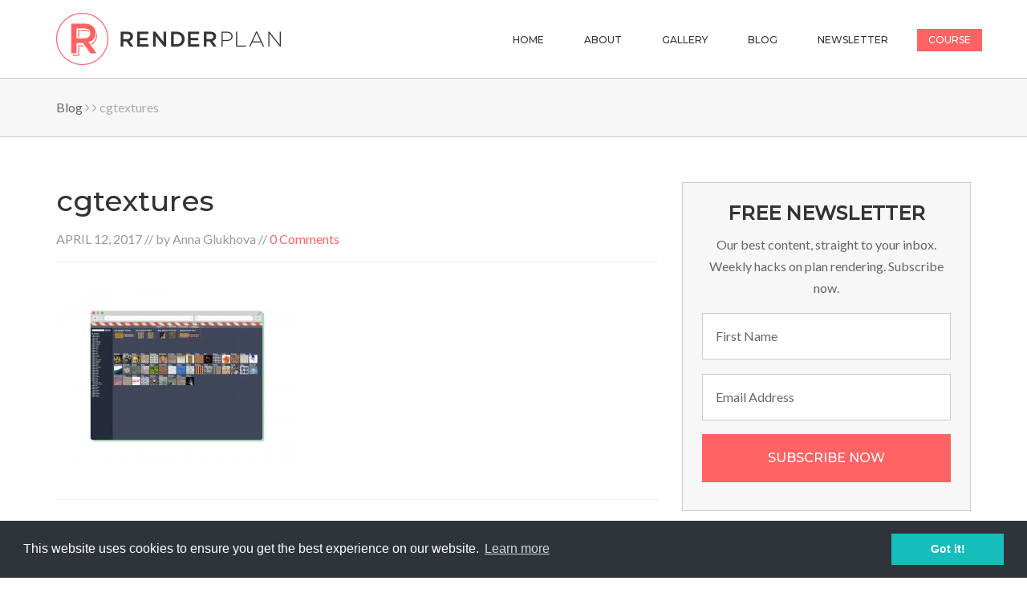

--- FILE ---
content_type: text/html; charset=utf-8
request_url: https://www.google.com/recaptcha/api2/anchor?ar=1&k=6Ld5YS0aAAAAAJT0p5gHsl3XisayyL8BOHR1D-Kd&co=aHR0cHM6Ly9yZW5kZXJwbGFuLmlvOjQ0Mw..&hl=en&v=9TiwnJFHeuIw_s0wSd3fiKfN&size=invisible&anchor-ms=20000&execute-ms=30000&cb=nwakpye53dl3
body_size: 48115
content:
<!DOCTYPE HTML><html dir="ltr" lang="en"><head><meta http-equiv="Content-Type" content="text/html; charset=UTF-8">
<meta http-equiv="X-UA-Compatible" content="IE=edge">
<title>reCAPTCHA</title>
<style type="text/css">
/* cyrillic-ext */
@font-face {
  font-family: 'Roboto';
  font-style: normal;
  font-weight: 400;
  font-stretch: 100%;
  src: url(//fonts.gstatic.com/s/roboto/v48/KFO7CnqEu92Fr1ME7kSn66aGLdTylUAMa3GUBHMdazTgWw.woff2) format('woff2');
  unicode-range: U+0460-052F, U+1C80-1C8A, U+20B4, U+2DE0-2DFF, U+A640-A69F, U+FE2E-FE2F;
}
/* cyrillic */
@font-face {
  font-family: 'Roboto';
  font-style: normal;
  font-weight: 400;
  font-stretch: 100%;
  src: url(//fonts.gstatic.com/s/roboto/v48/KFO7CnqEu92Fr1ME7kSn66aGLdTylUAMa3iUBHMdazTgWw.woff2) format('woff2');
  unicode-range: U+0301, U+0400-045F, U+0490-0491, U+04B0-04B1, U+2116;
}
/* greek-ext */
@font-face {
  font-family: 'Roboto';
  font-style: normal;
  font-weight: 400;
  font-stretch: 100%;
  src: url(//fonts.gstatic.com/s/roboto/v48/KFO7CnqEu92Fr1ME7kSn66aGLdTylUAMa3CUBHMdazTgWw.woff2) format('woff2');
  unicode-range: U+1F00-1FFF;
}
/* greek */
@font-face {
  font-family: 'Roboto';
  font-style: normal;
  font-weight: 400;
  font-stretch: 100%;
  src: url(//fonts.gstatic.com/s/roboto/v48/KFO7CnqEu92Fr1ME7kSn66aGLdTylUAMa3-UBHMdazTgWw.woff2) format('woff2');
  unicode-range: U+0370-0377, U+037A-037F, U+0384-038A, U+038C, U+038E-03A1, U+03A3-03FF;
}
/* math */
@font-face {
  font-family: 'Roboto';
  font-style: normal;
  font-weight: 400;
  font-stretch: 100%;
  src: url(//fonts.gstatic.com/s/roboto/v48/KFO7CnqEu92Fr1ME7kSn66aGLdTylUAMawCUBHMdazTgWw.woff2) format('woff2');
  unicode-range: U+0302-0303, U+0305, U+0307-0308, U+0310, U+0312, U+0315, U+031A, U+0326-0327, U+032C, U+032F-0330, U+0332-0333, U+0338, U+033A, U+0346, U+034D, U+0391-03A1, U+03A3-03A9, U+03B1-03C9, U+03D1, U+03D5-03D6, U+03F0-03F1, U+03F4-03F5, U+2016-2017, U+2034-2038, U+203C, U+2040, U+2043, U+2047, U+2050, U+2057, U+205F, U+2070-2071, U+2074-208E, U+2090-209C, U+20D0-20DC, U+20E1, U+20E5-20EF, U+2100-2112, U+2114-2115, U+2117-2121, U+2123-214F, U+2190, U+2192, U+2194-21AE, U+21B0-21E5, U+21F1-21F2, U+21F4-2211, U+2213-2214, U+2216-22FF, U+2308-230B, U+2310, U+2319, U+231C-2321, U+2336-237A, U+237C, U+2395, U+239B-23B7, U+23D0, U+23DC-23E1, U+2474-2475, U+25AF, U+25B3, U+25B7, U+25BD, U+25C1, U+25CA, U+25CC, U+25FB, U+266D-266F, U+27C0-27FF, U+2900-2AFF, U+2B0E-2B11, U+2B30-2B4C, U+2BFE, U+3030, U+FF5B, U+FF5D, U+1D400-1D7FF, U+1EE00-1EEFF;
}
/* symbols */
@font-face {
  font-family: 'Roboto';
  font-style: normal;
  font-weight: 400;
  font-stretch: 100%;
  src: url(//fonts.gstatic.com/s/roboto/v48/KFO7CnqEu92Fr1ME7kSn66aGLdTylUAMaxKUBHMdazTgWw.woff2) format('woff2');
  unicode-range: U+0001-000C, U+000E-001F, U+007F-009F, U+20DD-20E0, U+20E2-20E4, U+2150-218F, U+2190, U+2192, U+2194-2199, U+21AF, U+21E6-21F0, U+21F3, U+2218-2219, U+2299, U+22C4-22C6, U+2300-243F, U+2440-244A, U+2460-24FF, U+25A0-27BF, U+2800-28FF, U+2921-2922, U+2981, U+29BF, U+29EB, U+2B00-2BFF, U+4DC0-4DFF, U+FFF9-FFFB, U+10140-1018E, U+10190-1019C, U+101A0, U+101D0-101FD, U+102E0-102FB, U+10E60-10E7E, U+1D2C0-1D2D3, U+1D2E0-1D37F, U+1F000-1F0FF, U+1F100-1F1AD, U+1F1E6-1F1FF, U+1F30D-1F30F, U+1F315, U+1F31C, U+1F31E, U+1F320-1F32C, U+1F336, U+1F378, U+1F37D, U+1F382, U+1F393-1F39F, U+1F3A7-1F3A8, U+1F3AC-1F3AF, U+1F3C2, U+1F3C4-1F3C6, U+1F3CA-1F3CE, U+1F3D4-1F3E0, U+1F3ED, U+1F3F1-1F3F3, U+1F3F5-1F3F7, U+1F408, U+1F415, U+1F41F, U+1F426, U+1F43F, U+1F441-1F442, U+1F444, U+1F446-1F449, U+1F44C-1F44E, U+1F453, U+1F46A, U+1F47D, U+1F4A3, U+1F4B0, U+1F4B3, U+1F4B9, U+1F4BB, U+1F4BF, U+1F4C8-1F4CB, U+1F4D6, U+1F4DA, U+1F4DF, U+1F4E3-1F4E6, U+1F4EA-1F4ED, U+1F4F7, U+1F4F9-1F4FB, U+1F4FD-1F4FE, U+1F503, U+1F507-1F50B, U+1F50D, U+1F512-1F513, U+1F53E-1F54A, U+1F54F-1F5FA, U+1F610, U+1F650-1F67F, U+1F687, U+1F68D, U+1F691, U+1F694, U+1F698, U+1F6AD, U+1F6B2, U+1F6B9-1F6BA, U+1F6BC, U+1F6C6-1F6CF, U+1F6D3-1F6D7, U+1F6E0-1F6EA, U+1F6F0-1F6F3, U+1F6F7-1F6FC, U+1F700-1F7FF, U+1F800-1F80B, U+1F810-1F847, U+1F850-1F859, U+1F860-1F887, U+1F890-1F8AD, U+1F8B0-1F8BB, U+1F8C0-1F8C1, U+1F900-1F90B, U+1F93B, U+1F946, U+1F984, U+1F996, U+1F9E9, U+1FA00-1FA6F, U+1FA70-1FA7C, U+1FA80-1FA89, U+1FA8F-1FAC6, U+1FACE-1FADC, U+1FADF-1FAE9, U+1FAF0-1FAF8, U+1FB00-1FBFF;
}
/* vietnamese */
@font-face {
  font-family: 'Roboto';
  font-style: normal;
  font-weight: 400;
  font-stretch: 100%;
  src: url(//fonts.gstatic.com/s/roboto/v48/KFO7CnqEu92Fr1ME7kSn66aGLdTylUAMa3OUBHMdazTgWw.woff2) format('woff2');
  unicode-range: U+0102-0103, U+0110-0111, U+0128-0129, U+0168-0169, U+01A0-01A1, U+01AF-01B0, U+0300-0301, U+0303-0304, U+0308-0309, U+0323, U+0329, U+1EA0-1EF9, U+20AB;
}
/* latin-ext */
@font-face {
  font-family: 'Roboto';
  font-style: normal;
  font-weight: 400;
  font-stretch: 100%;
  src: url(//fonts.gstatic.com/s/roboto/v48/KFO7CnqEu92Fr1ME7kSn66aGLdTylUAMa3KUBHMdazTgWw.woff2) format('woff2');
  unicode-range: U+0100-02BA, U+02BD-02C5, U+02C7-02CC, U+02CE-02D7, U+02DD-02FF, U+0304, U+0308, U+0329, U+1D00-1DBF, U+1E00-1E9F, U+1EF2-1EFF, U+2020, U+20A0-20AB, U+20AD-20C0, U+2113, U+2C60-2C7F, U+A720-A7FF;
}
/* latin */
@font-face {
  font-family: 'Roboto';
  font-style: normal;
  font-weight: 400;
  font-stretch: 100%;
  src: url(//fonts.gstatic.com/s/roboto/v48/KFO7CnqEu92Fr1ME7kSn66aGLdTylUAMa3yUBHMdazQ.woff2) format('woff2');
  unicode-range: U+0000-00FF, U+0131, U+0152-0153, U+02BB-02BC, U+02C6, U+02DA, U+02DC, U+0304, U+0308, U+0329, U+2000-206F, U+20AC, U+2122, U+2191, U+2193, U+2212, U+2215, U+FEFF, U+FFFD;
}
/* cyrillic-ext */
@font-face {
  font-family: 'Roboto';
  font-style: normal;
  font-weight: 500;
  font-stretch: 100%;
  src: url(//fonts.gstatic.com/s/roboto/v48/KFO7CnqEu92Fr1ME7kSn66aGLdTylUAMa3GUBHMdazTgWw.woff2) format('woff2');
  unicode-range: U+0460-052F, U+1C80-1C8A, U+20B4, U+2DE0-2DFF, U+A640-A69F, U+FE2E-FE2F;
}
/* cyrillic */
@font-face {
  font-family: 'Roboto';
  font-style: normal;
  font-weight: 500;
  font-stretch: 100%;
  src: url(//fonts.gstatic.com/s/roboto/v48/KFO7CnqEu92Fr1ME7kSn66aGLdTylUAMa3iUBHMdazTgWw.woff2) format('woff2');
  unicode-range: U+0301, U+0400-045F, U+0490-0491, U+04B0-04B1, U+2116;
}
/* greek-ext */
@font-face {
  font-family: 'Roboto';
  font-style: normal;
  font-weight: 500;
  font-stretch: 100%;
  src: url(//fonts.gstatic.com/s/roboto/v48/KFO7CnqEu92Fr1ME7kSn66aGLdTylUAMa3CUBHMdazTgWw.woff2) format('woff2');
  unicode-range: U+1F00-1FFF;
}
/* greek */
@font-face {
  font-family: 'Roboto';
  font-style: normal;
  font-weight: 500;
  font-stretch: 100%;
  src: url(//fonts.gstatic.com/s/roboto/v48/KFO7CnqEu92Fr1ME7kSn66aGLdTylUAMa3-UBHMdazTgWw.woff2) format('woff2');
  unicode-range: U+0370-0377, U+037A-037F, U+0384-038A, U+038C, U+038E-03A1, U+03A3-03FF;
}
/* math */
@font-face {
  font-family: 'Roboto';
  font-style: normal;
  font-weight: 500;
  font-stretch: 100%;
  src: url(//fonts.gstatic.com/s/roboto/v48/KFO7CnqEu92Fr1ME7kSn66aGLdTylUAMawCUBHMdazTgWw.woff2) format('woff2');
  unicode-range: U+0302-0303, U+0305, U+0307-0308, U+0310, U+0312, U+0315, U+031A, U+0326-0327, U+032C, U+032F-0330, U+0332-0333, U+0338, U+033A, U+0346, U+034D, U+0391-03A1, U+03A3-03A9, U+03B1-03C9, U+03D1, U+03D5-03D6, U+03F0-03F1, U+03F4-03F5, U+2016-2017, U+2034-2038, U+203C, U+2040, U+2043, U+2047, U+2050, U+2057, U+205F, U+2070-2071, U+2074-208E, U+2090-209C, U+20D0-20DC, U+20E1, U+20E5-20EF, U+2100-2112, U+2114-2115, U+2117-2121, U+2123-214F, U+2190, U+2192, U+2194-21AE, U+21B0-21E5, U+21F1-21F2, U+21F4-2211, U+2213-2214, U+2216-22FF, U+2308-230B, U+2310, U+2319, U+231C-2321, U+2336-237A, U+237C, U+2395, U+239B-23B7, U+23D0, U+23DC-23E1, U+2474-2475, U+25AF, U+25B3, U+25B7, U+25BD, U+25C1, U+25CA, U+25CC, U+25FB, U+266D-266F, U+27C0-27FF, U+2900-2AFF, U+2B0E-2B11, U+2B30-2B4C, U+2BFE, U+3030, U+FF5B, U+FF5D, U+1D400-1D7FF, U+1EE00-1EEFF;
}
/* symbols */
@font-face {
  font-family: 'Roboto';
  font-style: normal;
  font-weight: 500;
  font-stretch: 100%;
  src: url(//fonts.gstatic.com/s/roboto/v48/KFO7CnqEu92Fr1ME7kSn66aGLdTylUAMaxKUBHMdazTgWw.woff2) format('woff2');
  unicode-range: U+0001-000C, U+000E-001F, U+007F-009F, U+20DD-20E0, U+20E2-20E4, U+2150-218F, U+2190, U+2192, U+2194-2199, U+21AF, U+21E6-21F0, U+21F3, U+2218-2219, U+2299, U+22C4-22C6, U+2300-243F, U+2440-244A, U+2460-24FF, U+25A0-27BF, U+2800-28FF, U+2921-2922, U+2981, U+29BF, U+29EB, U+2B00-2BFF, U+4DC0-4DFF, U+FFF9-FFFB, U+10140-1018E, U+10190-1019C, U+101A0, U+101D0-101FD, U+102E0-102FB, U+10E60-10E7E, U+1D2C0-1D2D3, U+1D2E0-1D37F, U+1F000-1F0FF, U+1F100-1F1AD, U+1F1E6-1F1FF, U+1F30D-1F30F, U+1F315, U+1F31C, U+1F31E, U+1F320-1F32C, U+1F336, U+1F378, U+1F37D, U+1F382, U+1F393-1F39F, U+1F3A7-1F3A8, U+1F3AC-1F3AF, U+1F3C2, U+1F3C4-1F3C6, U+1F3CA-1F3CE, U+1F3D4-1F3E0, U+1F3ED, U+1F3F1-1F3F3, U+1F3F5-1F3F7, U+1F408, U+1F415, U+1F41F, U+1F426, U+1F43F, U+1F441-1F442, U+1F444, U+1F446-1F449, U+1F44C-1F44E, U+1F453, U+1F46A, U+1F47D, U+1F4A3, U+1F4B0, U+1F4B3, U+1F4B9, U+1F4BB, U+1F4BF, U+1F4C8-1F4CB, U+1F4D6, U+1F4DA, U+1F4DF, U+1F4E3-1F4E6, U+1F4EA-1F4ED, U+1F4F7, U+1F4F9-1F4FB, U+1F4FD-1F4FE, U+1F503, U+1F507-1F50B, U+1F50D, U+1F512-1F513, U+1F53E-1F54A, U+1F54F-1F5FA, U+1F610, U+1F650-1F67F, U+1F687, U+1F68D, U+1F691, U+1F694, U+1F698, U+1F6AD, U+1F6B2, U+1F6B9-1F6BA, U+1F6BC, U+1F6C6-1F6CF, U+1F6D3-1F6D7, U+1F6E0-1F6EA, U+1F6F0-1F6F3, U+1F6F7-1F6FC, U+1F700-1F7FF, U+1F800-1F80B, U+1F810-1F847, U+1F850-1F859, U+1F860-1F887, U+1F890-1F8AD, U+1F8B0-1F8BB, U+1F8C0-1F8C1, U+1F900-1F90B, U+1F93B, U+1F946, U+1F984, U+1F996, U+1F9E9, U+1FA00-1FA6F, U+1FA70-1FA7C, U+1FA80-1FA89, U+1FA8F-1FAC6, U+1FACE-1FADC, U+1FADF-1FAE9, U+1FAF0-1FAF8, U+1FB00-1FBFF;
}
/* vietnamese */
@font-face {
  font-family: 'Roboto';
  font-style: normal;
  font-weight: 500;
  font-stretch: 100%;
  src: url(//fonts.gstatic.com/s/roboto/v48/KFO7CnqEu92Fr1ME7kSn66aGLdTylUAMa3OUBHMdazTgWw.woff2) format('woff2');
  unicode-range: U+0102-0103, U+0110-0111, U+0128-0129, U+0168-0169, U+01A0-01A1, U+01AF-01B0, U+0300-0301, U+0303-0304, U+0308-0309, U+0323, U+0329, U+1EA0-1EF9, U+20AB;
}
/* latin-ext */
@font-face {
  font-family: 'Roboto';
  font-style: normal;
  font-weight: 500;
  font-stretch: 100%;
  src: url(//fonts.gstatic.com/s/roboto/v48/KFO7CnqEu92Fr1ME7kSn66aGLdTylUAMa3KUBHMdazTgWw.woff2) format('woff2');
  unicode-range: U+0100-02BA, U+02BD-02C5, U+02C7-02CC, U+02CE-02D7, U+02DD-02FF, U+0304, U+0308, U+0329, U+1D00-1DBF, U+1E00-1E9F, U+1EF2-1EFF, U+2020, U+20A0-20AB, U+20AD-20C0, U+2113, U+2C60-2C7F, U+A720-A7FF;
}
/* latin */
@font-face {
  font-family: 'Roboto';
  font-style: normal;
  font-weight: 500;
  font-stretch: 100%;
  src: url(//fonts.gstatic.com/s/roboto/v48/KFO7CnqEu92Fr1ME7kSn66aGLdTylUAMa3yUBHMdazQ.woff2) format('woff2');
  unicode-range: U+0000-00FF, U+0131, U+0152-0153, U+02BB-02BC, U+02C6, U+02DA, U+02DC, U+0304, U+0308, U+0329, U+2000-206F, U+20AC, U+2122, U+2191, U+2193, U+2212, U+2215, U+FEFF, U+FFFD;
}
/* cyrillic-ext */
@font-face {
  font-family: 'Roboto';
  font-style: normal;
  font-weight: 900;
  font-stretch: 100%;
  src: url(//fonts.gstatic.com/s/roboto/v48/KFO7CnqEu92Fr1ME7kSn66aGLdTylUAMa3GUBHMdazTgWw.woff2) format('woff2');
  unicode-range: U+0460-052F, U+1C80-1C8A, U+20B4, U+2DE0-2DFF, U+A640-A69F, U+FE2E-FE2F;
}
/* cyrillic */
@font-face {
  font-family: 'Roboto';
  font-style: normal;
  font-weight: 900;
  font-stretch: 100%;
  src: url(//fonts.gstatic.com/s/roboto/v48/KFO7CnqEu92Fr1ME7kSn66aGLdTylUAMa3iUBHMdazTgWw.woff2) format('woff2');
  unicode-range: U+0301, U+0400-045F, U+0490-0491, U+04B0-04B1, U+2116;
}
/* greek-ext */
@font-face {
  font-family: 'Roboto';
  font-style: normal;
  font-weight: 900;
  font-stretch: 100%;
  src: url(//fonts.gstatic.com/s/roboto/v48/KFO7CnqEu92Fr1ME7kSn66aGLdTylUAMa3CUBHMdazTgWw.woff2) format('woff2');
  unicode-range: U+1F00-1FFF;
}
/* greek */
@font-face {
  font-family: 'Roboto';
  font-style: normal;
  font-weight: 900;
  font-stretch: 100%;
  src: url(//fonts.gstatic.com/s/roboto/v48/KFO7CnqEu92Fr1ME7kSn66aGLdTylUAMa3-UBHMdazTgWw.woff2) format('woff2');
  unicode-range: U+0370-0377, U+037A-037F, U+0384-038A, U+038C, U+038E-03A1, U+03A3-03FF;
}
/* math */
@font-face {
  font-family: 'Roboto';
  font-style: normal;
  font-weight: 900;
  font-stretch: 100%;
  src: url(//fonts.gstatic.com/s/roboto/v48/KFO7CnqEu92Fr1ME7kSn66aGLdTylUAMawCUBHMdazTgWw.woff2) format('woff2');
  unicode-range: U+0302-0303, U+0305, U+0307-0308, U+0310, U+0312, U+0315, U+031A, U+0326-0327, U+032C, U+032F-0330, U+0332-0333, U+0338, U+033A, U+0346, U+034D, U+0391-03A1, U+03A3-03A9, U+03B1-03C9, U+03D1, U+03D5-03D6, U+03F0-03F1, U+03F4-03F5, U+2016-2017, U+2034-2038, U+203C, U+2040, U+2043, U+2047, U+2050, U+2057, U+205F, U+2070-2071, U+2074-208E, U+2090-209C, U+20D0-20DC, U+20E1, U+20E5-20EF, U+2100-2112, U+2114-2115, U+2117-2121, U+2123-214F, U+2190, U+2192, U+2194-21AE, U+21B0-21E5, U+21F1-21F2, U+21F4-2211, U+2213-2214, U+2216-22FF, U+2308-230B, U+2310, U+2319, U+231C-2321, U+2336-237A, U+237C, U+2395, U+239B-23B7, U+23D0, U+23DC-23E1, U+2474-2475, U+25AF, U+25B3, U+25B7, U+25BD, U+25C1, U+25CA, U+25CC, U+25FB, U+266D-266F, U+27C0-27FF, U+2900-2AFF, U+2B0E-2B11, U+2B30-2B4C, U+2BFE, U+3030, U+FF5B, U+FF5D, U+1D400-1D7FF, U+1EE00-1EEFF;
}
/* symbols */
@font-face {
  font-family: 'Roboto';
  font-style: normal;
  font-weight: 900;
  font-stretch: 100%;
  src: url(//fonts.gstatic.com/s/roboto/v48/KFO7CnqEu92Fr1ME7kSn66aGLdTylUAMaxKUBHMdazTgWw.woff2) format('woff2');
  unicode-range: U+0001-000C, U+000E-001F, U+007F-009F, U+20DD-20E0, U+20E2-20E4, U+2150-218F, U+2190, U+2192, U+2194-2199, U+21AF, U+21E6-21F0, U+21F3, U+2218-2219, U+2299, U+22C4-22C6, U+2300-243F, U+2440-244A, U+2460-24FF, U+25A0-27BF, U+2800-28FF, U+2921-2922, U+2981, U+29BF, U+29EB, U+2B00-2BFF, U+4DC0-4DFF, U+FFF9-FFFB, U+10140-1018E, U+10190-1019C, U+101A0, U+101D0-101FD, U+102E0-102FB, U+10E60-10E7E, U+1D2C0-1D2D3, U+1D2E0-1D37F, U+1F000-1F0FF, U+1F100-1F1AD, U+1F1E6-1F1FF, U+1F30D-1F30F, U+1F315, U+1F31C, U+1F31E, U+1F320-1F32C, U+1F336, U+1F378, U+1F37D, U+1F382, U+1F393-1F39F, U+1F3A7-1F3A8, U+1F3AC-1F3AF, U+1F3C2, U+1F3C4-1F3C6, U+1F3CA-1F3CE, U+1F3D4-1F3E0, U+1F3ED, U+1F3F1-1F3F3, U+1F3F5-1F3F7, U+1F408, U+1F415, U+1F41F, U+1F426, U+1F43F, U+1F441-1F442, U+1F444, U+1F446-1F449, U+1F44C-1F44E, U+1F453, U+1F46A, U+1F47D, U+1F4A3, U+1F4B0, U+1F4B3, U+1F4B9, U+1F4BB, U+1F4BF, U+1F4C8-1F4CB, U+1F4D6, U+1F4DA, U+1F4DF, U+1F4E3-1F4E6, U+1F4EA-1F4ED, U+1F4F7, U+1F4F9-1F4FB, U+1F4FD-1F4FE, U+1F503, U+1F507-1F50B, U+1F50D, U+1F512-1F513, U+1F53E-1F54A, U+1F54F-1F5FA, U+1F610, U+1F650-1F67F, U+1F687, U+1F68D, U+1F691, U+1F694, U+1F698, U+1F6AD, U+1F6B2, U+1F6B9-1F6BA, U+1F6BC, U+1F6C6-1F6CF, U+1F6D3-1F6D7, U+1F6E0-1F6EA, U+1F6F0-1F6F3, U+1F6F7-1F6FC, U+1F700-1F7FF, U+1F800-1F80B, U+1F810-1F847, U+1F850-1F859, U+1F860-1F887, U+1F890-1F8AD, U+1F8B0-1F8BB, U+1F8C0-1F8C1, U+1F900-1F90B, U+1F93B, U+1F946, U+1F984, U+1F996, U+1F9E9, U+1FA00-1FA6F, U+1FA70-1FA7C, U+1FA80-1FA89, U+1FA8F-1FAC6, U+1FACE-1FADC, U+1FADF-1FAE9, U+1FAF0-1FAF8, U+1FB00-1FBFF;
}
/* vietnamese */
@font-face {
  font-family: 'Roboto';
  font-style: normal;
  font-weight: 900;
  font-stretch: 100%;
  src: url(//fonts.gstatic.com/s/roboto/v48/KFO7CnqEu92Fr1ME7kSn66aGLdTylUAMa3OUBHMdazTgWw.woff2) format('woff2');
  unicode-range: U+0102-0103, U+0110-0111, U+0128-0129, U+0168-0169, U+01A0-01A1, U+01AF-01B0, U+0300-0301, U+0303-0304, U+0308-0309, U+0323, U+0329, U+1EA0-1EF9, U+20AB;
}
/* latin-ext */
@font-face {
  font-family: 'Roboto';
  font-style: normal;
  font-weight: 900;
  font-stretch: 100%;
  src: url(//fonts.gstatic.com/s/roboto/v48/KFO7CnqEu92Fr1ME7kSn66aGLdTylUAMa3KUBHMdazTgWw.woff2) format('woff2');
  unicode-range: U+0100-02BA, U+02BD-02C5, U+02C7-02CC, U+02CE-02D7, U+02DD-02FF, U+0304, U+0308, U+0329, U+1D00-1DBF, U+1E00-1E9F, U+1EF2-1EFF, U+2020, U+20A0-20AB, U+20AD-20C0, U+2113, U+2C60-2C7F, U+A720-A7FF;
}
/* latin */
@font-face {
  font-family: 'Roboto';
  font-style: normal;
  font-weight: 900;
  font-stretch: 100%;
  src: url(//fonts.gstatic.com/s/roboto/v48/KFO7CnqEu92Fr1ME7kSn66aGLdTylUAMa3yUBHMdazQ.woff2) format('woff2');
  unicode-range: U+0000-00FF, U+0131, U+0152-0153, U+02BB-02BC, U+02C6, U+02DA, U+02DC, U+0304, U+0308, U+0329, U+2000-206F, U+20AC, U+2122, U+2191, U+2193, U+2212, U+2215, U+FEFF, U+FFFD;
}

</style>
<link rel="stylesheet" type="text/css" href="https://www.gstatic.com/recaptcha/releases/9TiwnJFHeuIw_s0wSd3fiKfN/styles__ltr.css">
<script nonce="8lphpXkm3OMYTDOLk2Giwg" type="text/javascript">window['__recaptcha_api'] = 'https://www.google.com/recaptcha/api2/';</script>
<script type="text/javascript" src="https://www.gstatic.com/recaptcha/releases/9TiwnJFHeuIw_s0wSd3fiKfN/recaptcha__en.js" nonce="8lphpXkm3OMYTDOLk2Giwg">
      
    </script></head>
<body><div id="rc-anchor-alert" class="rc-anchor-alert"></div>
<input type="hidden" id="recaptcha-token" value="[base64]">
<script type="text/javascript" nonce="8lphpXkm3OMYTDOLk2Giwg">
      recaptcha.anchor.Main.init("[\x22ainput\x22,[\x22bgdata\x22,\x22\x22,\[base64]/[base64]/UltIKytdPWE6KGE8MjA0OD9SW0grK109YT4+NnwxOTI6KChhJjY0NTEyKT09NTUyOTYmJnErMTxoLmxlbmd0aCYmKGguY2hhckNvZGVBdChxKzEpJjY0NTEyKT09NTYzMjA/[base64]/MjU1OlI/[base64]/[base64]/[base64]/[base64]/[base64]/[base64]/[base64]/[base64]/[base64]/[base64]\x22,\[base64]\x22,\x22wrB8fsOVU8K0YAzDrjQpw7Zbw57DnMK1AsOQSRcow7fCsGlkw7/DuMO0wq7CoHklWCfCkMKgw7JaEHhsL8KRGj9Hw5h/wr83Q13Dq8OXHcO3woJzw7VUwpkRw4lEwqMDw7fCs23CqHsuPcOkGxcKTcOSJcObNRHCgRcfMGNkARo7AsKKwo1kw6kUwoHDksOEIcK7KMODw67CmcOJf0rDkMKPw5XDsB4qwoxow7/Cu8KFMsKwAMOhGxZqwo1+S8OpL1sHwrzDhxzDqlZCwo5+PAHDhMKHNVtxHBPDpMOywocrAMKyw4/CiMOdw6jDkxM4cn3CnMKawrzDgVAEwqfDvsOnwpcTwrvDvMKwwoLCs8K8QzAuwrLCpHXDpl4ewp/CmcKXwoMbMsKXw7dSPcKOwp4oLsKLwoDCgcKyeMO1IcKww4fCvm7Dv8KTw5E5ecOfBcKhYsOMw4jCo8ONGcORbRbDrh4yw6BRw4TDjMOlNcOBHsO9NsO0O28IfCfCqRbCvsKbGT55w6kxw5fDrWdjOz/CsAV4X8OFMcO1w5/[base64]/DtlEDwrrDgsOzY8Oxw7XCu0fDmcOBw7XDsMKQHMOawrXDsSlhw7RiCcKXw5fDiUN8fX3DoC9Tw7/CpMKmYsOlw6jDt8KOGMKxw7pvXMOIbsKkMcKRBHIwwpx3wq9uwqlSwofDlmFMwqhBdkrCmlwxwrrDhMOELCgBb1pdRzLDucOEwq3Dsjx2w7cwMT5tElhswq0taVw2MXsxFF/[base64]/CscKPYhQXwq0icsOEUsOuwojDjcKNd2FywoURwpw2F8OJw4EZOMKxw7tRdMKBwp9XecOGwrMlG8KiAsOzGsKpKMO5acOiHS/CpMK8w5FxwqHDtATCin3ClsKdwp8JdW8/M1fCkMOKwp7DmCDCssKnbMKvJTUMeMKUwoNQPsOpwo0Ie8OPwoVPcMOfKsO6w68xPcKZP8OQwqPCiX1iw4gIb3fDp0PCrsK5wq/[base64]/Dr3/[base64]/[base64]/[base64]/[base64]/Co8OVdj/[base64]/[base64]/[base64]/RMOjEcKSP8Opw6HDpMKBw4jCnsOqCSvCrsOywpg9w5jDhQpFwpVEw6jDuCE5w47ClCBJw5/DuMKDEFd5R8KQwrV2D0PCsE7Ch8OXwpcFwrvCgEDDhMKpw5YpeScHw4Q2w4zCvMOqAcKYwozCt8KPw6EJwoXCmcO8wotMdsO5wrsTw63CqAAKCAQYw4vDsCYpw63CvsKcL8ONwrAeC8ONV8OEwrknwofDkMOnwoLDi0/[base64]/CksOlw6Z0XGVKwoQuYsKdK2jCn8KDwr12w4jDrMOUFsKaFcOvdMOaA8KWw6PDocOVwobDmwvCgsOjVcKNwpY7AX3DlwDCi8Oyw4bCiMKrw77DkkrCt8O+w7wpYcKbT8KGS3Q7w4Vdwp45QH13JsO2WgHDlRjCgMOSZCjCoT/CiGQpNcOewqLCgsO/[base64]/BMOMC0bCm3dIwqcEwrlTBcKrdyB/[base64]/DpsO9IMOxw5LDqMOgFVTDohLDm8KJw6bCtsKyTnN4EsOwesOrwrQKwok4B2UXESpewpnCpXnCvcKvUw/DqW3Dh1YyVSbDogAAWMKERMOVRHrDrW7DpsOiwotIwqIlKDHClMKXwpM5LHTCvAzDnHhXBsOww5fDtUxew6XCqcOoPWYbw67CnsOXFlvCjkYrw6cEc8K9csKYw5XDh1zDv8Kqwp3Cq8Knwpksc8OPwojCuDwew7zDoMO/VwLChhwdJAfCoXbDu8OswqppaxLDk2DDusOtwpgHwo3CiV/CkCoLwqzDuQLCvcOOAQEpFnLDgiLDmcOnworCvsKycm/CqHTDisOtesOMw4bDjTwVw5wYO8Kndi9ce8O4w5oGwo7Dl21yd8KTRDp0w5nCtMKMwq/DqsOuwrfCvsKsw5UKIcK/woBvw6TDtcKSIkdSwoPDiMK8w7jDuMKwS8KZw4kVKF45w7sUwr9IDVJ4w64GHsKVwqgEVkDDvDtbFmPCicKmwpXDmcOKwpocN0nDrFbCvSXDscKADSvChV3Cm8KOw4oZw7XDtMKoBcKRwqslQANiwq3CjMKeRBU6A8OGTMKuAFDCrcKHwpdGN8KhOjg/[base64]/DvsO8HWcrw5RWEBF7GcOFMcOMacKpwqpaw5E1B1Qsw6/Dm3d1wooowq/CmhAAwovCscOowqTCvSN0by5eKiPDkcOmVgUAw5knDsOrw6x6C8OrM8KlwrPDoTnDvsKSw4fCjQQqwqHDvyDDjcKgQsKFwobCugkjwphoR8O6wpYXCxrDum5PYMKVwqXDiMOTwo/[base64]/DjHnDlkLDgBMSwp3Dphd5RcKkw7w5aMKOQXwhOGUROcOsw5HCmcKhw5TDq8K/CcOIFH9ia8KGZH0iwpTDgsKPwp/[base64]/Ct18VwoPCvn1cw6t2DW3CnVLDocO9EcOPRShyYcK/U8KsAHPCtg/CvsKkeQ/Dk8O0wqbCuQZTX8O6ScObw6A3J8OTw7DCsk0Bw6vCsMO7EzjDmDnCv8K2w6vDnjbDiE47SMKUKQXDjnDCssOSwoEFecObdhohXMKjw4bCsRfDksKbKMOUw5XDs8Kpw4ENTDPChm7DlAw5w6p/wp7Dj8KMw6PClsO0w7DDhQZWYMK2Y1YEflvCo1QgwoDDp3fCqk/CvcOSwoFAw6kEOsKyasOkYcO/w5VvfU3Dm8KywpsIdsOiYjbCjMKawpzCocOQbxjCnAAgccO8w6/[base64]/CngDDghzDqwFZw7bCgMOzJUTCrApZcXHCmEHCokMEwrozwp3Di8KNwp7Du0/[base64]/DmhTCvEVdwr/DgMKDEz3DoEjCosKhIEvDkSzDrsKrbMO5fcKcw6vDqsKfwpM9w5fCqMOIczzDqDHCgGfCs1Znw4PDuWsHSlQrKMOBa8Kdw4XDvsKYOsO4wpMUBMO1wqLCmsKiwpbDh8KgwrXChRPCu0XCmmdkOFLDoRPCuFPCucKqdMKRIHw9MW/[base64]/[base64]/CqzB9wojCgjjDqDHDnMO6QXAewrLCuzrDkCXCtcKsamg2e8Ksw49XKEnDo8Kvw4/Dm8OOcMOrwoYFYAIlTi3CvyrDhsOkFcKzQGLCs2dqc8KCwqFEw5h6wqjClMKxwo7DhMKyOsOdfDnDqsOAwpvCh3NlwrkcUsKtw4VnUMO9blPDtUnDoS8GDMKIQXzDu8KQwpXCoC/[base64]/CtMKBO3fDhSTDrRXCo8OBScO6woxNw5Vawphdw7oDw6M7wqjDvMKKVcOCwpHDjsKUGcK6b8KLC8KfT8Obw5/Cj34yw4oowpcowpDCkWPDsV7CszLDqlHDnA7CqDwrfWIrw4fCgSvDj8OwBx44cyHDp8KCHzrDlWTDsijCl8Ktw47DqsK9JkvDsDEVw7Bhw7Bew7F5wrpyHsKXBGArC3zCmMO5w4xTwolxK8OnwqIcw7DDq3TCncKNLsKqw4/CpMKeHsKMwq/CusOyfsOYY8KLw5jCg8Oewpwmwocswq7DkEgQwpfCrjHDqMKTwpxXw6rCiMOUYy/CrMOyHw7DhHvDusK+Mi3Cg8Ohw4jDoXg9wrZ1w7deGcKDNX9TTRABw79Vwr3DkzQJU8OhT8KUacOXwrnCu8ObJjnChsO4XcOmA8KRwp0Aw6N/wpDCucOhw71zwp/DisKcwocOwp/DoWvCiTQMwr0Mwo1Vw4jDqTYeb8OJw6rDuMOCU08RZsKsw6x1w7DCtGYmwpjDh8OgwrTCuMKvwpnCv8KXGMO4wrpNwr9+wrpgw4zDvQVQwp3DvgzDvH3CozBfZsKBwqB5w65QFMO8w5bCpcKCXS/DvwM+SF/CusO9HMOkwr3DvSTDlGYqWMO8w608w4AJLTYGwovDn8KTYMOeSsKAwoxvwrzDuGDDgsKTKTbDo1zCi8O/w7p0OjrDgUVnwqUWw4kQNEbDt8ORw7NvKk/CnsK8bi/DkllIwr3Cgz3Dtn/DpBYtwpHDuBXDuip9C1Ztw5LClDrCtcK1cgFKU8OMH37CgcO9w43DihzCmcOsf2tfw6Bqw4FQTw7CnTPDmcOxwrZ4wrXCtBfCgzZXwqzCgCVhCjslwqouw4nDpsOnw4t1w4BsccKPUSQrfhRaSirDqMKBw4lMwoonw7rChcK0DMOELMKJHGfDuF/DhsO0PF8ZEnJgw7VUB1PDscKNW8KUwozDplDCi8K4wpnDkMOQwr/Dij/[base64]/DtxnCn8OWwpvDnMKfcmTCq8KhDX7CplIyB8O9wo/Cu8OSw58sBBRwclLDtcKZw7oHT8OfBlLDpsKHT0LCsMKrwqZNYMK8N8KwVsK7JsKTwopBwqvCuw4nwoRAw7XDrCdEwqfDrFUdwqPDp1xAFMKNwod7w7jDo2DCnVoiw6TCg8Ovw6zCucKlw6dWOUpiUG3ChwxaecKwS0TDqsKlexFabcOqwp0/Mno4UcOdw6jDlzLDssOpDMOzV8Obe8Kaw7lsewVoVSgfcRlRwovDhmkIIAx8w6JCw5Y6wpDDiWEASDJNdEDDncKbwp9BfRNHEsOxwr7DoTTDsMO+Dl/DvjNCMBxSwqLCgCs1wokydEjCvsOawqHChzjCuy3DnQQ4w6rDoMK5w5Rhw7NnRlHCk8K4w6/Dv8O/RMOgKsOZwo5pw7QQchrDoMKswr/CrRI/UXjDqcOmecO6w7J/w7zChRFdT8KJY8KyPxDChGAqKk3DnE7Dv8KkwpMyUMKTZ8O5w6JFF8KaKsOww6LCsCfCiMOyw6gLVMOqUhUrCsOow7vCm8K6w5fCtXF9w4hAwp3CrkgABjJcw6/[base64]/CgcOFw4TCvcO9a8KdwrDDtxnDgVHCm20Sw7TCtcKtW8OkI8K7NXguwpUdwpEiRR/Dgxh4w5/CkTbCmUZ9wq7DjQHDvgJQw73DrlUzw6gdw5bDjhTCrhQrw5/[base64]/Cji7DvsOew7fCrMKvd8KiQgvDuUwswo8WwrRywobCgRjDkMOmRxrDu17DmMKSwprDiDzCkW7ChsO3wqtEGQLCmmItwpBmw6xiwp9sG8OOAy0Lw6TCnsKgw4bCsS7CohzCuyPCrUvCvTJTcsOkJwhvCcKCwpjDjw0nw4/CjxPDjcKnF8KhM3XDr8Kuw5jDox7DjVwKwo3CjycfVhR+woMOT8OrIsKSwrXChWjCiDfCvcKfRsOlSjVQQCwGw4rDi8Kgw4HCkmt7QwnDtRgHDMOcRBh1eDvCk0PDiXwtwqgkwqkCZ8Krw6Qxw4sYwrtBd8OHYF4zHgTCiVPCszNtWTkgRhLDvsK/w78ew6bDssOjw51YwpLCssKxEg9rwqPCvFTCrHN1asOmcsKTwpzCj8KPwrTDrcOBeHrDvcOQbFzDnTlGRWh1wqhswq9kw6nCgsKGw7HCscKSw5dfQCnDg2oKw6/CjcOndjdjw6Zbw71Gw6PClcKNwrfDjsOzYzITwrIsw7tvZhXDusKXw6gpwpZHwr9+Yx/[base64]/[base64]/DpBzDkcKfegMhbghHJg3CscOVAMOpw6EFOMKVw4hoI1zCjX7CtXDCp2/CtcKyUxnCosKeH8KPw6k3RMKpfSLCt8KPPn86WsKCGi5vwpZuc8K2RAbCj8OcwpHCnhpLWMKgXQw2wpEWw7LCk8OpKcK5RMOFw4UHwqLDtMKVwrjCplEoXMOFwo5dw6LDsk9ywp7DjiDDrcOYwrMmwpTChhHDjwA8w7p8S8Oww6jCg0/DusKcwpjDj8KJw6s/A8OvwpkfKsOmY8KLUsOXwrvCsSk5w6kSdxwgM3ZkRBXCh8OiKV3CtMKpfcOTw7bCqSTDuMKNNA9+D8OKexsuEMOjdnHCiVwlKsOmwo/Cm8Kab07DkE7Co8Oqwr7CocKBR8KAw7DCkinDpcKtw4l2wr8JAizDizAdw6JawplZB0RpwpLCqcKHL8OybA3DknQtwqbDgcKcw6/[base64]/[base64]/X8Oyw7HDmy5HHMOowrzDtjp9O8O6wpofw4dCw7LDjhPDmD0uCsOmw6s/w50/w6gwPMOmYjjCnMKXw5IRZsKNQcKCbWvDqMKUIzE/w6E1wo7Ci8KAUxXCk8OISMOWZsK+ZcKtVMK6BsOGwpLCkylvwpVlYcOtN8K/[base64]/Clk88w5zCqcK6GhcMcinDtinCvcO9w5bCk8KtwpcPJWJRw4rDnBXChMKEd3Zgw4fCsMOtw6U5E0sQw6/DpWjDnsKJwrUgHcK9aMK6wpbDl1jDisOBwr9uwp8cK8OQw4ZKaMONw5rCscKIwrzCul7DncKHwoRRw7BZwoFpWcOQw5FowqjDjh1+GU/DvcOfw4MDYDsEwoXDoA/CqsKXw5csw53DkgTDhg9OYGfDuUnDlEwoa0DDvGjCusKFwprCpMKpw6wLYsKgWMK8w5XCjD/DjE7DgEjCnTzDiinDqMODwqZkwrwpw4h8YTvCosOywpzDkMKIw47CklzCksK3w5dMCygbwr4Fw6oERSnCkMOEw7sIwrl2KBLCr8O4PMOiVwEvwqJtakbCpMKGwq3DmMOtfHDCgVrCrsO2dMKjIcKqw5LCucKTDR5xwr/CusOJP8KcBS3Cu3rCvsOywrgPOjDDrQfCtMO0w53DplAHRMKcw5skw4kdwpIRShpXBDI1w4TDkjdUF8OPwoBZwoRrwrrCpcOZw6TCjFVswqEDw4RgdmpZw7oBwppIw7/Dig83wqbCosOowqtuK8OqUcOwwq8TwpXCkULDq8OXw6DDhsKGwrUUacOZw6ceUsOdwovDgcKWwrhgdsK3w6lvw77CvjHCq8OCwrhTC8K1cF1qwoXCo8KnAsK/a3ROf8Oyw7BmZMKyVMOSw7AGDxQLf8OVGsKLw5RfJsOrc8OLwq4Lw4PDnjLDpsOmwozCjmbCqcOsAVrCu8OmEsKzOsOYw5rDmB9tKsK1wqrDusKCFsKywqYKw5vCkQ0jw4YAXsKxwo/DicOLTMOGTzrConsOWQJyUwnDnQDCr8KRP1QRwp/Du2JVwqzDjMKbw4bCvcO9HhPCiyrDsVLDtm1VCcOkDww9woLCmcOAScO1P2ECb8KDw6YYw6LCmMOAUcK2WRHDmQ/CnsOJEsOcLMOAw7o2w7PDiQAOW8OOw6oPwqgxw5V1wocPw4cJw6bCvsKjWV3DnQ5TSybDkw/CoB9wdRQHwoEPw7XDjsOGwpQEScKuHFR4MsOqSsKxWMKCw5xhw4d1fcKHGEBuwpXDisOmwp7DpxYKWmXDij13OcK0TWnClkDDtH7CosKrYMOHw5PCmMOkXMO6VkvChsORwpolw6APfsOKwqrDoCfCncKpcy5iwoAGwrXCgh/Dsi7Dox0Bw7lsAA7CvsOnwqPCt8K1V8O8w6XCozzDrGFDcwXDvTcqahlOwo/CnsKHCMKAw71fw7zCpGDCj8OTNh7Cu8OEwqDCuEUlw7xQwqPCoEfDjcOIwqAtwqUpEjrCljrCpcKvw6s+w6rCtMK4wqDCrcKvGwZ8wrrDqBo/YELDvMK7TMKhYcOywpdlG8KKCsKCw7w5O3oiBlp1w53DtXPCpycKFcOfe1/DvcKIJBLDsMK2LMKxwpd4GhzCtRd8KQ7DiWkuwqEqwpnDvUINw4kWBsKXURQcEMOJw4YhwqFWWDsUBsOtw7M5RMKbUMKkV8OVZA3ClsOiw596w53DtsO1w5nDssKaZDvDmMK7DsOdL8KnIUXDmT7DosO4woDCu8Olw6o/wpDDlMO+w4/[base64]/DrXHDn8Kdw5AeZgE7Z20XwqlZw5oEw41Jw7pLPEENIi7CrFgfwq5gwppew4/[base64]/CjsKFPsO8IWTDnBfCrsKIUcOlG8OKVsOcwr0Iw6nDlGJxw7ogD8ORw7TDvsOYbiA9w4jCucOFc8Kxc0YawoptaMOgwq5yG8KOOcOGwro0w6fCmX4DBcKVJcKcGG7DpsOwRcO0w47CrDYREG1uXkUkKhEuw6jDu35mZMOjw5jDisOUw6/[base64]/[base64]/[base64]/w6o0PMK8fMO3w4pVwq/DtH7CucKWw6HCgVnDnUt1HRDDrcK1w6oRwpXDmALCgcKKXMKVOMOlw7/CsMO6woNzwqLDo2nChsKpw57Dk13CtcOfAMOaOsOUfS7Dt8KIRsKyGFRHwrZhw4jDn0/DvcO/w7cKwpIQQn9Sw4/DvsO6w4/[base64]/Cp8OVw47CjsOQKwFvw5JxwoZoBXVzNcOcMsKtwrDCo8OWGEfDtsOHwpAtwo8xw4hxwrvCmcKQZcKSw6bDpnLDiy3Ck8KYHcKMBSY9w6jDscKTwojCqy05w4LDvcKTw7QsCsOLB8OpAMOuVDFPa8OCwoHCpVM/[base64]/DugDCssK4wo1dRFkYwo7Dk1bDqcOow4wmwpXDo8KdwpnDl15tdXXClsKzJMKVwp7CncKvwrkVw5LCgMKYClnDu8KFeRjCqMKzdR7Crw3Ci8OLfjXCkWPDg8KKwp94PsOyYMOdL8K3XELDv8KMFsK6GsO2GMK/wpjDo8KYdTFZw4TCisOLIXLCjcOMM8KoAcOPwrNowqtMbsKAw6fDrcOobcKqGnDCvAPCpcKwwrNTwokBw5xpw5/CpVbDtmXCmjHDtjHDh8O2Y8OWwr7CrMK2wqPDmcOEw4HDk0osccOnfHnDtwAxw73Ci2JSw7NPPEnCsiPCnXbChMOEe8OAV8OyXsOhYwVkHH8fwqlnNsK7w4vCvnAMw64bw4DDtMK4fMK9w75ww7fDuz3Ciz85AQbCklDCtz1iw4c/w68LekvCkcOswonCs8KUw48qw7HDusOWw6wYwrQCaMKkKMO5NMKgYsOpw6/ChMOMw5HDlcKxLFp5DBVwwprDhsKtDkjCqWl4A8OyKsKkwqDCi8OeQcKIYMKMw5XDpMO+wqvCjMOQD34Mw61uwoVAL8O8B8K/e8Omw60bP8KRNxTCqUPCgsKKwpcoY1DCqBzCt8KafMOuY8O4HcOEwr4AJcKDMW0JVRrCt1fDgMKAwrR4DFbCnT42XHl/X01CGcK/wp/DrMOVfsOOFnodABrCs8OpVsKsMsKOwoNaBMOUwrY+HcKwwr5rOC8oJ1M1dGcYU8O+MFHCtkDCqDstw6JRwq/ChcOxElUfw7FsXsKcwp7CpcKZw7PCq8O/[base64]/NsOsWcO1XC/DpMKcJVc2IBrDvE3Ci8ORwqAIw43Dm8KBwqZYw4grwr3DjBnDlsOZEH/CiFLDqWEAw7rDpsKmw4lbAMKbw67Cj308w5nCvsOVwoQVw7PCu2M1M8OLGhvDmcKXPMO4w7Inwpk8HmPDucKlIyHCtWJGwrEDfMOowqDDnSjCjMKpwpJXw7zDtgMnwrs/[base64]/Dg8KPb8KZw41Cw452c8OeFizDn8KtacOzYizDn31lDG4rF1HDh2hFHnHDjcOEMlwlw6ZGw6QTO2loPMOkwrfCpmjCnMOeY1rCg8KtKTE4wpNLwphMdcKqc8OTwpwzwqLDpsOFw7YPw79KwptxMX3DtjbCmsKsJmlZw5PCoD/CjsKAwropAsO3wpbCn18jVcKKAWjDtcOHecOawqd4w5NMwpxQw6k5YsO9QXlKwrJQw7LDqcOadFRvw5jDoXAwOsKTw6PDlMODw4AeYG3CpMKWDMOaOzDClRrDu2TDqsOBHx/CnRnCpEbCp8Kzwo7Clx4lEG4vQxAuUsKCS8K2w7HCr2PDq2sKw7fClmROOVnDmyTCiMORwrTCkW8fYcOBwrsBw59lwo/DocKEw5UcS8OxfSkRwrNbw6rClcKPeDdwBiMSw4Rdw71fwobCgkrDt8KRwpYneMKewo/CjVDCngzDksKsbhPCsTlLHz7DssKGRm0DPxjDmcOzagp5Z8O+w75FMsOYw6zCkjTDmVNyw5EsJUtKw4gaf1vDjHnDvgLDg8OOw6bCtnU1OXbCt2UTw6rCm8KYfkp4R1bDujQabcKHwpTChk/CmwHCjMOfwoHDiS7DhQfChMO7wpnDjsK1T8KhwohRM00iVXXDjHDCq20Zw6/[base64]/LsOSSF5/wrfDj0rCqMKGwo/DtcKZS8OMwonDhltKCMKew4nDisKKUMOVw5/[base64]/[base64]/[base64]/ClBrDg8KzBF8yfgwhw75LFE5PwrU9GMOxMEx8dRbDnsK6w4LDu8Otwrxkw7QhwqBrQR/[base64]/XWZNesK/JS7DpsOpw5IfacK1w7IPwp0Xw6fCuMOtEm/CvMKXXXUjY8O+w7RuTV1xF1bCtkfDgV4Kwot4wpJzIwo1GcOywoRWOy3CkyHDkW1Ww6F9Qj/[base64]/eAJDGGvDlMOpwrHDjBFfEsKwwrTDgsO9wrbCssKkEDfDtGzCr8OiT8Opw6JiWXMIVx7DjU53wpvDhVRdL8KxwrjCvMKNSAcuw7E+w4XCpQzDnkU/wpU/[base64]/D8OZbTt1woVeN8OGwo3CkUjCnFnDmhjCqMO0wo7Dg8K7U8OHb20Cw4JkWUxkf8OEYEzDvsKOC8KuwpMcFz/DmzAUQ0LDscKKw7QGYMKKUmt1w6UowoUiwp1mw5rCv2fCv8KICRY7LcOwTMOzdcK8QExzw7nDhh08w6s5VynCmsOHwqIzBFtgw58fwq/CicK0D8KiGzMSUHvCu8K5TsO9YMOhUnYIJWnCtsKzX8K+wofCjAHDuiBEV1TCrSRMaC8Dw4vDjmTDgzHDkgbCtMOEwqzCi8K3HMOtfsKhwoxuHHpqdsOFw5rDpcKVE8O2aVEndcOZw64aw6nDsGwdwpjDn8O9w6cew65TwoHDrXbDgkbDsm/[base64]/Cg8K9woPCsh7Dp8Ohw7Z5ZSxSwp9twqHCkG1Jw4LDo1kFIWPDh8KtFxBAw7BKwr88w6nCgTFzwrfDicKWJA45GgBEw5gFwpnDoyw0ScOpSQ0pw7/CjcO5XcOQCnjChcOKWMKkwpfDsMO0TjNHJFYVw4LCgS4SwpDCt8OZwo/CscOrNzvDvGJ0XlAbw63DvcOoLC9Qw6PDo8OVYTs/[base64]/[base64]/CphjDpBPDv8KFw67CkMKdXWVjDsOxw6d4aUt4wqPDizEKY8K6wpzCucKgMRfDtz5JXB7CuiLDhsK/woLCly7CjcKMwrLClE7CgzzDmhw2Z8OWST56JBjDvCpabFJYwrrCt8O2IFhrMRvCkMObwo0HHjc4dijCtcKbwq3DjMKzwp7CjDjDoMOow7nChgt+w53DuMK5wp3CgsKgDV/DlsODw51Nw71nw4fDnMK/w5kow5piD1pfFMK1RyTDoAzDm8OzbcOnaMKSw7rDlsK/JsOzw5MfNsKwNh/Cnj0twpEBBcO2AcKaW3lEw4MgF8KWHUjDpMKXQzrDgMK6KcORVGLCjnlTHzvCvRrCoz5kc8OuO0VZw5zDnSnCm8OnwqIgw6J+w4vDpsKKw4UNblXDjsO1wobDtXfDlMKndcKgw7bDt07DjxrDt8OwwojDg2NLQsK+BHTDvijDoMOEwofCtRgaKhfCoHLCr8O/AMK8w5vCuAbDuGjClChjw5fCjcKef0DCoAUXTQ/DnMOMdsK3BlzDsmLDh8KqXsKkIsO/wo/DgFNswpHDrsKNHHQKw5bDnFTDmF1RwrR5wprDuXZ2ZwHCpj3CpQIsGm/DswrDgH/CsS7DvCknBEJvdEPDmysAE2gaw7xXL8OtW1Mbb2DDqk9NwpZRe8OcSsOleVgtasOmwrzCvn1kLcKzD8KIMMKWwroxw6NbwqvCmXwrw4Q5wqPDjXzCucOmBiPCiS06wofCh8Olw5YYw4dzw4s8T8O+wpVHw4rDhmHDknI+YQZ/wq/[base64]/CvjPDoCfCk8K/YTbDoErDnhkdSwnCsMKAQUxWw5HDkFrDvDnDkH9Mw6XDr8O0wq/DvjJZw40HTMOLJcOHw4DCn8OOc8KlT8OvwqfCsMK5b8OGP8OTCcOGwpnCmsKZw60WwojCvQsjw6QkwpQbw6A/wpzDjEvDhhfDicOiwozCslkJwpbDgsO2GkRBwoPCpG/CjSzCgHzDqlUTwqgAw7hcw5YZESVuNn1nKMKqBMOawqVSw43CtktMKzkCw7XCn8OWD8OzCWIVwqDDv8K9w5zDi8OKwpkmw4zDgMOpK8KUwrfCtMOsRh8qwoDCqDLCnTHChW/CpBnDq0rDnnkdDz4Bwo5iw4HDikxqwo/[base64]/CpsKnwqgew7dyDsKxOlrCpsK4w4opwrTCt0rCrVoww6/Ds2RJWsKPw7fCl21mwrU1NMKAw79WDi1YPDtkZMKcQUUqWsOdwqgNaF99w4BYwoLCp8K+YsOYw6XDhT3DmsK2PMKgwqkVSMKiw7lEwos/TcOEaMORdmDCvHDDl3XCl8ORTMOIwqR+XMKZw6sSb8OHKsOeYTXCjcOEKzDDnA3Ds8KcGQ3CnyBvwpslwozCgsOiPALDucKKw45ww6fCv0LDsCLCosKnKQowX8KPMcKAwrXDlcOSbMKuLh5RLh0BwoTCpWTCqMO1wpfCmsKiT8KlBBvCjjVSwpTCgMOswpLDqsK/[base64]/wrUiwqTCgcKZw5g9w4PDswFuw4/CpUkdw5jDnMO4B3nDisOzwrBQw7XDhTbDk3HDrcKewpJ6wpPCqx3DlcKtw7dUV8OsCy/Dv8KJw6MZBMKyE8O/wrAew6A9OsOTwoZyw4cTDRLCpT0dwrxufjrCgDRIOR/[base64]/DpMKHC8KrMMKbFcOiw60nwqXClcOIJMOMwqHCqMOMBGc9w4V7wqvDlsO3c8Obwp06wqPCisKGwpcIe3nDj8KSfcOZScO2UGVNwqYre2kbwoXDl8K4w7plbcKOOcO5KMKGwq/Dv3rCtz0jw5HDqcOuw7vDqzjCpkstw41saGfCrCFaa8Ocw5xww4fCgMKJYwkaJcOvC8O3wpzDu8K+w4vCisOXJzzDvcONb8Khw5HDnRfCi8K+B3B0woA/wo/Du8KEw4M8F8K+Sw7DjsO/w6jCklrDnsOifcOLwqNXFzMUIzgqKzZRwqXDvsKeX05Qw57DizYbwpFgVcKfw7fCgcKawpbCqUYaXzcMegJWNGtyw7DCjTEqXcKFw5lXw7vDqg1ccsOVEsKeQsKbwqjDkcOvaGZWfj/DgWsFDMOOCV/CgToVwpzDqMODVsKSw6PDsC/CkMK3wqtAwo4lRcKQw5DDisOcwqp8w4rDvcK5wo3DmBXCpx7CpTLCmMKHw5DCikXCp8O1w5jDicKMDh8Tw5d4w6ZKUsO4akjDqcO9fCHDqMK3dGjCpyXCu8KTPMOLO0IFwpTDqRlwwq4TwqQ7wojCuB/Do8KIE8Olw6UeV3g3CcOOAcKFIGrCt3pKwrA/elwww7nDs8KsPVXCgnnDpMKGCUbCp8OAcDYhOMKcwo7Dnx9BwofCncKNw6bCtwwJb8OPPBsRSl4Pw5YTMEBjYcOxw5lyFmVoVUjDlcK4w67ChsK/[base64]/Dl2zCjsO/wot2XMKHw4EOPBhywrU5NsO+FcOew6sXZcKtMzdRwrDCo8KHwphJw4zDm8KvK0zCvV3Ci0I7HsKlw7wHwrrCt28eSUE/KnwTwoMEBH5SO8OaNlceCULCisKpDcOSwp7DlsKDw7LDuysZGMKSwrTDjgp4HcORw7hfGVbCqwhmOEY0w7TDjsOuwq7DnArDmXRFBMK2Q088wqjCtEN5wobCqx7ColNiwpfCsgcIA37DmUhtwq/DqHXCicK6wqQAVMOQwqB5PynDiSTDogV7csKyw5kaQMO0CjgsKXRWIQrDiEYcPsOXEMO3wrIoO2oLwrgnwozCvklrBcOSbcKMRy3Dtw0UIcOvw43ClcK9KcOJwo5Xw5jDgRtKE188McOEHUXDpMOBw5QVZMOnwqU3GicAw57DosOhwq3DiMKaHMKNw74tFcKkwo/DnTHCh8K/TsKFw7omwrrDrWcOMivCqcK+S20pPsKXMR5PHzPDswbDpcOZw7nDgCIpECEdJiLCmMOjQcKtZToGwp4PL8OMw6hRCsOCO8OCwp9OMGVgwqDDsMOnRjvCssKSwot+w5HDuMK3w4DDv23DkMOUwoFeGcKtQl/Ck8Okw6TDjQEjNMOIw4Ziw4PDsgROw6TDpsKqw6/Dm8Knw5o6w5rCmcOKw55aAR5qF0o5TA/CrTtQEWoFXQcAwqcrw7xvXMOyw6wREi/DusOVP8K/wq4+w5opw4XCs8KtQjcRc3nDjhFFwpvDqR9ew5bDn8OoE8KpdTTCq8OPenHCrFsCZmrDsMK3w45gTsKkwo05w6NNwoEuw6DCp8KNJ8OMwrUiwr0zYsOVf8Ofw4LDjMO0CGx8wovCnzETLVY7UMOtdTMpwpPDmnTCp1RvVMKEQcKVTDvDim7CjsO9wpfCscOuw4Q8Pn/CmAF0wrA/[base64]/SW3CiVvCm0/DkznDisOTBBXDsiItw5fDiBrCpMOzPXQew47ChsOOwr8/w5FXV1Z1cwovA8KRw68cw5IWw6vCoXVqw7cPw75pwoAIwqDCi8K+FsOsG3x1DcKFwoVdEsOVw7PDv8Kgw7FSNsOmw5VxIn5EVcOGSG3CqsK/[base64]/G33Dp2pewpbCssKfdnJdw4LCqFkKw4vCmgbDkMKMwow9PsKQwoZkR8OuMDnDhilEwqV/w6UTwrTCjzXDisKWJVXDg27DhwDDgyLCgkVqwrs7WXbCkGLCpApRK8KMw4nDrcK9Fh/Dimxnw5zDvcK5wrZQEW7DrsKMZsOWJcOwwodhARzClcKOdRLDhsKmHk9Rb8Kuw5DClATDiMK+w7HCsH7Clj8Aw5DDk8OOTMKFw4zCp8Kuw63Cm3TDgQgjEcO/[base64]/HsOkYUfDjcKMT11Ww7Yow6PDqG/DlUxCVEnCkcO7CMOZwqgeMVcjF1p9Q8KEw5wIMMODOcOaXGd9wqrCiMKkwqgaRV3CsBLCuMKoNj9PbcKxFgDCrF7CqWtUeSBzw5rCr8KhwpvCt3PDuMKvwqoTJcKjw4HCuV/[base64]/XMKkR8Kxw6sdw6lOwplnw7vDm8K/eGTCrhbCncK9dsKyw6VMwrXCmsOKwqjDlyrDigHDpmI/[base64]\\u003d\\u003d\x22],null,[\x22conf\x22,null,\x226Ld5YS0aAAAAAJT0p5gHsl3XisayyL8BOHR1D-Kd\x22,0,null,null,null,1,[21,125,63,73,95,87,41,43,42,83,102,105,109,121],[-3059940,946],0,null,null,null,null,0,null,0,null,700,1,null,0,\x22Cv0BEg8I8ajhFRgAOgZUOU5CNWISDwjmjuIVGAA6BlFCb29IYxIPCPeI5jcYADoGb2lsZURkEg8I8M3jFRgBOgZmSVZJaGISDwjiyqA3GAE6BmdMTkNIYxIPCN6/tzcYADoGZWF6dTZkEg8I2NKBMhgAOgZBcTc3dmYSDgi45ZQyGAE6BVFCT0QwEg8I0tuVNxgAOgZmZmFXQWUSDwiV2JQyGAA6BlBxNjBuZBIPCMXziDcYADoGYVhvaWFjEg8IjcqGMhgBOgZPd040dGYSDgiK/Yg3GAA6BU1mSUk0GiAIAxIcHR3wl+M3Dv++pQYZ+osJGaEKGZzijAIZr/MRGQ\\u003d\\u003d\x22,0,0,null,null,1,null,0,0],\x22https://renderplan.io:443\x22,null,[3,1,1],null,null,null,1,3600,[\x22https://www.google.com/intl/en/policies/privacy/\x22,\x22https://www.google.com/intl/en/policies/terms/\x22],\x225jgUdyklkbY+1TjMd2E08gJcLWG9ci1dO72Z4ReVseA\\u003d\x22,1,0,null,1,1768360205655,0,0,[135,116,126,30,55],null,[251,45],\x22RC-h0Ry3RBLicyxFg\x22,null,null,null,null,null,\x220dAFcWeA5-4EUIOK_IP1k4t_sNCZQ1G-k6rEZ6KGEc0Rpg6KOzgm9Mw_wzmwD4WJ-E5ZZFUPks6tJCuCZ6xJ50l-DIyNVtNowOhA\x22,1768443005384]");
    </script></body></html>

--- FILE ---
content_type: text/css
request_url: https://renderplan.io/wp-content/themes/renderplan/style.css?ver=1619445673
body_size: 7960
content:
/*
Theme Name: RenderPlan
Author: Anna Glukhova
Description: Custom theme.
Version: 1.0
Text Domain: renderplan
*/

/* Normalize
========================================================================== */

html {
	font-family: sans-serif;
	line-height: 1.15;
	-ms-text-size-adjust: 100%;
	-webkit-text-size-adjust: 100%;
}

body {
	margin: 0;
}

article,
aside,
footer,
header,
nav,
section {
	display: block;
}

h1 {
	font-size: 2em;
	margin: 0.67em 0;
}

figcaption,
figure,
main {
	display: block;
}

figure {
  margin: 1em 0;
}

hr {
  box-sizing: content-box;
  height: 0;
  overflow: visible;
}

pre {
	font-family: monospace, monospace;
	font-size: 1em;
}

a {
	background-color: transparent;
	-webkit-text-decoration-skip: objects;
}

a:active,
a:hover {
	outline-width: 0;
}

abbr[title] {
  border-bottom: none;
  text-decoration: underline;
  text-decoration: underline dotted;
}

b,
strong {
	font-weight: inherit;
}

b,
strong {
	font-weight: 700;
}

code,
kbd,
samp {
	font-family: monospace, monospace;
	font-size: 1em;
}

dfn {
	font-style: italic;
}

mark {
  background-color: #ff0;
  color: #000;
}

small {
	font-size: 80%;
}

sub,
sup {
	font-size: 75%;
	line-height: 0;
	position: relative;
	vertical-align: baseline;
}

sub {
	bottom: -0.25em;
}

sup {
	top: -0.5em;
}

audio,
video {
	display: inline-block;
}

audio:not([controls]) {
	display: none;
	height: 0;
}

img {
	border-style: none;
}

svg:not(:root) {
	overflow: hidden;
}

button,
input,
optgroup,
select,
textarea {
	margin: 0;
}

button,
input {
	overflow: visible;
}

button,
select {
	text-transform: none;
}

button,
html [type="button"],
[type="reset"],
[type="submit"] {
	-webkit-appearance: button;
}

button::-moz-focus-inner,
[type="button"]::-moz-focus-inner,
[type="reset"]::-moz-focus-inner,
[type="submit"]::-moz-focus-inner {
	border-style: none;
	padding: 0;
}

button:-moz-focusring,
[type="button"]:-moz-focusring,
[type="reset"]:-moz-focusring,
[type="submit"]:-moz-focusring {
	outline: 1px dotted ButtonText;
}

legend {
  box-sizing: border-box;
  color: inherit;
  display: table;
  max-width: 100%;
  padding: 0;
  white-space: normal;
}

progress {
	display: inline-block;
	vertical-align: baseline;
}

textarea {
	overflow: auto;
}

[type="checkbox"],
[type="radio"] {
  box-sizing: border-box;
  padding: 0;
}

[type="number"]::-webkit-inner-spin-button,
[type="number"]::-webkit-outer-spin-button {
	height: auto;
}

[type="search"] {
	-webkit-appearance: textfield;
	outline-offset: -2px;
}

[type="search"]::-webkit-search-cancel-button,
[type="search"]::-webkit-search-decoration {
	-webkit-appearance: none;
}

::-webkit-file-upload-button {
	-webkit-appearance: button;
	font: inherit;
}

details,
menu {
	display: block;
}

summary {
	display: list-item;
}

canvas {
	display: inline-block;
}

template {
	display: none;
}

[hidden] {
	display: none;
}

/* Box Model
========================================================================== */

html {
	-webkit-box-sizing: border-box;
	-moz-box-sizing: border-box;
	box-sizing: border-box;
}

*,
*::before,
*::after {
	-webkit-box-sizing: inherit;
	-moz-box-sizing: inherit;
	box-sizing: inherit;
}

/* Selection
========================================================================== */

::-moz-selection {
	background: #ff6363;
	color: #fff;
}

::selection {
	background: #ff6363;
	color: #fff;
}

/* Clearings
========================================================================== */

.clear::before,
.clear::after,
.wrap::before,
.wrap::after,
.row::before,
.row::after,
.nav-links:before,
.nav-links:after {
  content: "";
	display: table;
	table-layout: fixed;
}

.clear::after,
.wrap::after,
.row::after,
.nav-links:after {
	clear: both;
}

/* Accessibility
========================================================================== */

.screen-reader-text {
	clip: rect(1px, 1px, 1px, 1px);
	height: 1px;
	overflow: hidden;
	position: absolute !important;
	width: 1px;
	word-wrap: normal !important;
}

/* Alignments
========================================================================== */

.alignleft {
	display: inline;
	float: left;
	margin-right: 1.5em;
}

.alignright {
	display: inline;
	float: right;
	margin-left: 1.5em;
}

.aligncenter {
	clear: both;
	display: block;
	margin-left: auto;
	margin-right: auto;
}

/* Images
========================================================================== */

img {
	height: auto;
	max-width: 100%;
	vertical-align: middle;
}

/* Featured Images
========================================================================== */

.fade-img a img {
	-webkit-backface-visibility: hidden;
	-webkit-transition: opacity 0.2s;
	transition: opacity 0.2s;
}

.fade-img a:hover img,
.fade-img a:focus img {
	opacity: 0.7;
}

/* Featured Images Sizes
========================================================================== */

.fromblog-image,
.related-post-img {
	max-width: 340px;
}

.post-thumbnail {
	max-width: 750px;
}

/* Make sure embeds and iframes fit their containers
========================================================================== */

embed,
iframe,
object {
	margin-bottom: 1.5em;
	max-width: 100%;
}

.wp-caption,
.gallery-caption {
	color: #666;
	font-size: 14px;
	font-style: italic;
	margin-bottom: 1.5em;
	max-width: 100%;
}

.wp-caption img[class*="wp-image-"] {
	display: block;
	margin-left: auto;
	margin-right: auto;
}

.wp-caption .wp-caption-text {
	margin: 0.8075em 0;
}

/* Typography
========================================================================== */

body,
button,
input,
select,
textarea {
	font-family: 'Lato', sans-serif;
  font-size: 16px;
  line-height: 1.5;
	color: #666;
}

.entry-content {
	line-height: 1.7;
}

h1,
h2,
h3,
h4,
h5,
h6 {
	clear: both;
	font-family: 'Montserrat', sans-serif;
	font-weight: 500;
	line-height: 1.4;
	margin: 0 0 0.75em;
	padding: 0;
	color: #333;
}

h1 {
	font-size: 24px;
}

h2 {
	font-size: 20px;
}

h3 {
	font-size: 18px;
}

h4 {
	font-size: 16px;
}

h5 {
	font-size: 16px;
	margin: 0 0 2.2em;
}

h6 {
	font-size: 15px;
}

p {
	margin: 0 0 2.2em;
	padding: 0;
}

dfn,
cite,
em,
i {
	font-style: italic;
}

:focus {
	outline: none;
}

blockquote {
	font-size: 16px;
	margin: 0 0 2.2em;
	padding: 0;
	font-style: italic;
}

/* Lists
========================================================================== */

ul,
ol {
	margin: 0 0 1.5em;
	padding: 0;
}

ul {
	list-style: disc;
}

ol {
	list-style: decimal;
}

li > ul,
li > ol {
	margin-bottom: 0;
	margin-left: 1.5em;
}

nav ul,
.sidebar ul {
	list-style: none;
	margin: 0;
	padding: 0;
}

.entry-content ul,
.entry-content ol {
	margin-left: 2em;
}

.comment-list,
.comment-list .children {
	list-style: none;
	margin: 0;
	padding: 0;
}

/* Links
========================================================================== */

a {
	color: #666;
	text-decoration: none;
}

a:hover {
	text-decoration: underline;
}

.entry-content a {
	color: #ff6363;
	text-decoration: underline;
}

.entry-content a:hover {
	text-decoration: none;
}

/* Forms
========================================================================== */

input[type="text"],
input[type="email"],
textarea {
	color: #666;
	background: #fff;
	border: 1px solid #ccc;
	display: block;
	padding: 1em;
	width: 100%;
}

input[type="text"]:focus,
input[type="email"]:focus,
textarea:focus {
	color: #333;
	border-color: #666;
}

button,
input[type="button"],
input[type="submit"] {
	border: 2px solid #ff6363;
	background-image: linear-gradient( to bottom, #fff 50%, #ff6363 50% );
	background-size: 100% 200%;
	background-position: 0 100%;
	color: #fff;
	font-size: 16px;
	font-family: 'Montserrat', sans-serif;
	font-weight: 500;
	text-transform: uppercase;
	padding: 1em 2em;
	display: inline-block;
	cursor: pointer;
	-webkit-box-shadow: none;
	box-shadow: none;
	text-shadow: none;
	transition: all 0.4s;
}

input[type="submit"] {
	width: 100%;
}

button:hover,
button:focus,
input[type="button"]:hover,
input[type="button"]:focus,
input[type="submit"]:hover,
input[type="submit"]:focus {
	background-position: 0 0;
	color: #ff6363;
}

/* Buttons
========================================================================== */

.call-button {
	display: inline-block;
	text-decoration: none;
	font-size: 16px;
	font-family: 'Montserrat', sans-serif;
	font-weight: 500;
	text-transform: uppercase;
	padding: 1em 3em;
	transition: all 0.4s;
	text-align: center;
}

.call-button:hover {
	text-decoration: none;
}

.button-white {
	border: 2px solid #fff;
	background-image: linear-gradient( to bottom, #fff 50%, #dedede 50% );
	background-size: 100% 200%;
	background-position: 0 100%;
	color: #fff;
}

.button-white:hover {
	background-position: 0 0;
	color: #333;
}

.button-red {
	border: 2px solid #ff6363;
	background-image: linear-gradient( to bottom, #fff 50%, #ff6363 50% );
	background-size: 100% 200%;
	background-position: 0 100%;
	color: #fff;
}

.button-red:hover {
	background-position: 0 0;
	color: #ff6363;
}

.button-negative {
	border: 2px solid #999;
	background-image: linear-gradient( to bottom, #999 50%, #fff 50% );
	background-size: 100% 200%;
	background-position: 0 100%;
	color: #999;
}

.button-negative:hover {
	background-position: 0 0;
	color: #fff;	
}

.button-grey {
	font-size: 14px;
	border: 2px solid #dadada;
	color: #dadada;
	border-radius: 30px;
	transition: none;
}

.button-grey:hover {
	background: #dadada;
	color: #fff;
}

/* Highlight
========================================================================== */

.highlight {
	font-size: 18px;
	line-height: 1.3;
	font-style: italic;
	color: #ff6363;
	margin-bottom: 1.7em;
}

.spotlight {
	font-size: 18px;
	color: #333;
}

.entry-content .spotlight {
	line-height: 1.3;
}

.bullet-check {
	list-style: none;
	padding: 0;
	margin: 0;
	color: #333;
}

.bullet-check li {
	margin-bottom: 0.5em;
}

.bullet-check li::before {
	display: inline-block;
	font-family: 'FontAwesome';
	content: '\f00c';
	line-height: 1;
	color: #15bebb;
	margin-right: 0.5em;
}

/* Layout
========================================================================== */

body {
  background: #fff;
}

.wrap {
	padding-left: 2em;
	padding-right: 2em;
}

.primary {
	margin-bottom: 4em;
}

/* Header
========================================================================== */

.site-header .wrap {
	padding-left: 0;
	padding-right: 0;
}

.logo {
	max-width: 200px;
	margin: 0 2em;
	padding: 1em 0;
}

/* Main Navigation
========================================================================== */

.main-navigation li {
	border-bottom: 1px solid #eee;
}

.main-navigation li:last-child {
	border: 0;
}

.main-navigation a {
	display: block;
	padding: 1em 0;
	text-decoration: none;
	color: #333;
}

.main-navigation .menu-course a {
	color: #ff6363;
}

.main-navigation a:hover,
.main-navigation .menu-course a:hover {
	color: #ababab;
}

.main-navigation .current-menu-item > a,
.main-navigation .current_page_item > a {
	color: #ababab;
}

.main-navigation .top-menu {
	border-top: 1px solid #eee;
	padding: 0.75em 2em;
	display: none;
}

.main-navigation.toggled-on .top-menu {
	display: block;
}

.main-navigation a {
	font-size: 12px;
	font-family: 'Montserrat', sans-serif;
	font-weight: 500;
	text-transform: uppercase;
}

/* Menu toggle */

.site-header {
	position: relative;
}

.menu-toggle {
	display: block;
	padding: 0;
	font-size: 18px;
	line-height: 1;
	color: #222;
	text-transform: uppercase;
	background-color: transparent;
	border: 0;
	-webkit-box-shadow: none;
	box-shadow: none;
	text-shadow: none;
	transition: none;
	background: none;
	position: absolute;
	top: 1.7em;
	right: 1.8em;
}

.menu-toggle:hover,
.menu-toggle:focus {
	background-color: transparent;
	-webkit-box-shadow: none;
	box-shadow: none;
	background: none;
}

.menu-toggle:focus {
	outline: none;
}

.toggled-on .menu-toggle .fa-bars,
.menu-toggle .fa-close {
	display: none;
}

.toggled-on .menu-toggle .fa-close {
	display: inline-block;
}

/* Social Navigation
========================================================================== */

.social-navigation {
	text-align: center;
}

.social-navigation li {
	display: inline-block;
	margin: 0 0.2em;
}

.social-navigation a {
	display: block;
	width: 30px;
	height: 30px;
	border: 1px solid #cbccce;
	text-decoration: none;
	border-radius: 50%;
}

.social-navigation a::before {
	display: block;
	content: '\f1e0';
	font-family: 'FontAwesome';
	font-size: 16px;
	line-height: 28px;
	color: #cbccce;
	text-align: center;
}

.social-navigation a:hover {
	background: #cbccce;
}

.social-navigation a:hover::before {
	color: #2f343a;
}

.social-navigation a[href*="facebook.com"]::before {
	content: '\f09a';
}

.social-navigation a[href*="twitter.com"]::before {
	content: '\f099';
}

.social-navigation a[href*="instagram.com"]::before {
	content: '\f16d';
}

.social-navigation a[href*="pinterest.com"]::before {
	content: '\f231';
}

.social-navigation a[href*="linkedin.com"]::before {
	content: '\f0e1';
}

.social-navigation a[href*="youtube.com"]::before {
	content: '\f167';
}

/* Home - Intro
========================================================================== */

.segment-title {
	text-transform: uppercase;
}

.home-intro .wrap {
	max-width: none;
	margin: 0;
}

.home-intro {
	background-image: url(images/home.jpg);
	background-position: 50% 0;
	background-repeat: no-repeat;
	background-size: cover;
	padding: 19em 0 4em;
	text-align: center;
}

.home-intro .segment-title {
	margin: 0 0 0.5em;
	padding: 0;
	line-height: 1.2;
}

.tagline {
	font-size: 20px;
	line-height: 1.3;
	color: #333;
	margin-bottom: 1.7em;
}

.home-intro .call-button {
	margin: 0 1em 1em;
}

/* Home - Services
========================================================================== */

.home-services {
	padding: 3em 0;
	text-align: center;
}

.service {
	margin-bottom: 2.5em;
}

.service-title {
	padding: 0;
	margin: 1.3em 0 0.6em;
}

.service-content {
	margin: 0 0 1.8em;
}

.home-services .highlight {
	max-width: 940px;
	margin-left: auto;
	margin-right: auto;
}

.home-services img {
	width: 90px;
	display: inline-block;
}

/* Home - Training
========================================================================== */

.home-training {
	padding: 3.5em 0;
	background-image: url(images/training-bg.jpg);
	background-repeat: no-repeat;
	background-size: cover;
	background-position: 50% 50%;
}

.training-img {
	margin-bottom: 1.3em;
}

.home-training .segment-title,
.training-detail {
	color: #fff;
}

.training-content .highlight {
	margin-bottom: 1.3em;
}

.training-detail {
	margin-bottom: 3.3em;
}

/* Home - Latest
========================================================================== */

.home-latest {
	padding: 3em 0 2em;
}

.home-latest .fromblogs {
	margin-top: 2.5em;
}

.latest-right .call-button {
	padding-left: 2em;
	padding-right: 2em;
}

/* From Blog
========================================================================== */

.fromblog {
	margin-bottom: 2.5em;
}

.fromblog-title {
	line-height: 1.3;
	padding: 0;
	margin: 1em 0 0.5em;
}

.fromblog-title a {
	text-decoration: none;
	color: #333;
}

.fromblog-title a:hover {
	color: #ff6363;
}

.fromblog-excerpt {
	margin-bottom: 0.5em;
}

.fromblog-more a {
	font-size: 14px;
	text-decoration: none;
	color: #ff6363;
	text-transform: uppercase;
	font-weight: 700;
}

.fromblog-more a:hover {
	text-decoration: underline;
}

/* Footer - Subscribe
========================================================================== */

.footer-subscribe {
	padding: 3.5em 0;
}

.footer-subscribe {
	background: #f9f9f9;
	border-top: 1px solid #ccc;
}

.subscribe-note {
	text-align: center;
	color: #999;
	font-size: 14px;
	margin-top: 0.5em;
}

/* Footer - Dark
========================================================================== */

.footer-dark {
	background: #2f343a;
	color: #fff;
	text-align: center;
}

.footer-dark a {
	color: #fff;
	text-decoration: none;
}

.footer-dark a:hover {
	color: #cbccce;
}

/* Footer - Social
========================================================================== */

.footer-social {
	padding: 3.5em 0 2em;
}

/* Footer - Bottom
========================================================================== */

.footer-bottom {
	padding: 0 0 3.5em;
}

.site-info {
	margin-bottom: 1.5em;
}

.footer-navigation li {
	display: inline-block;
}

.footer-navigation li::after {
	content: '|';
	display: inline-block;
	margin: 0 0.8em;
}

.footer-navigation li:last-child {
	margin-right: 0;
}

.footer-navigation li:last-child::after {
	content: none;
	margin: 0;
}

/* Footer - Small
========================================================================== */

.footer-small .footer-bottom {
	padding: 3.5em 0;
}

/* Aweber
========================================================================== */

.footer-subscribe .af-element,
.newsletter-intro .af-element {
	margin-bottom: 1.5em;
}

.sidebar-subscribe .af-element {
	margin-bottom: 1.1em;
}

.sidebar-subscribe .subscribe-note {
	display: none;
}

/* Page
========================================================================== */

.page-segment {
	padding: 3.5em 0;
}

.page-featured {
	min-height: 150px;
	background-image: url(images/page-featured.jpg);
	background-position: 50% 0;
	background-repeat: no-repeat;
	background-size: cover;
	text-align: center;
	color: #fff;
}

.page-featured .page-title {
	padding: 1.9em 0 0;
	margin: 0;
	color: #fff;
}

.page-featured .highlight {
	color: #fff;
	margin-top: 0.3em;
}

/* About
========================================================================== */

.page-template-about .page-featured {
	background-image: url(images/about-featured.jpg);
}

.page-template-about .page-title {
	text-transform: uppercase;
	padding-top: 2.2em;
}

/* About - Story
========================================================================== */

.about-story {
	padding: 3.5em 0;
}

.about-story .segment-title {
	margin-bottom: 1.8em;
}

.about-story img {
	width: 365px;
	border-radius: 50%;
	border: 1px solid #ccc;
}

/* About - Mission
========================================================================== */

.about-mission {
	background: #f9f9f9;
	border-top: 1px solid #ccc;
	border-bottom: 1px solid #ccc;
	padding: 3.5em 0;
	text-align: center;
}

.about-mission .segment-title {
	margin: 0 0 1.6em;
}

/* About - Preview
========================================================================== */

.about-preview {
	padding: 3.5em 0;
}

.about-preview .segment-title {
	text-align: center;
	margin-bottom: 0.6em;
}

.about-preview .highlight {
	text-align: center;
	margin-bottom: 3em;
}

/* Newsletter
========================================================================== */

.newsletter-intro {
	background-image: url(images/newsletter-mobile.jpg);
	background-position: center top;
	background-repeat: no-repeat;
	background-size: cover;
	padding: 3.5em 0;
}

.newsletter-container {
	max-width: 850px;
	margin: 0 auto;
}

.newsletter-intro .segment-title {
	text-align: center;
	margin: 0 0 0.3em;
}

.newsletter-intro .highlight {
	text-align: center;
}

.newsletter-intro .highlight {
	margin-bottom: 2.3em;
}

.newsletter-form {
	margin-top: 3em;
}

/* Sidebar - Subscribe
========================================================================== */

.sidebar-subscribe {
	background: #f7f7f7;
	border: 1px solid #ccc;
	padding: 1em;
	margin: 3em 0;
}

.sidebar-subscribe .sidebar-title {
	text-transform: uppercase;
	text-align: center;
	font-weight: 700;
	margin: 0 0 0.4em;
}

.sidebar-subscribe .sidebar-detail {
	text-align: center;
	line-height: 1.7;
	margin-bottom: 1.1em;
}

/* Sidebar - Training
========================================================================== */

.sidebar-training {
	position: relative;
	margin: 0 0 4.2em;
	max-width: 360px;
}

.sidebar-training-intro {
	position: absolute;
	top: 0;
	left: 0;
	right: 0;
	padding: 1.4em 0.2em;
}

.sidebar-training-enroll {
	position: absolute;
	bottom: 0.5em;
	left: 0;
	right: 0;
	padding: 0 1.5em;
}

.sidebar-training-enroll .call-button {
	width: 100%;
	padding-left: 1em;
	padding-right: 1em;
}

.sidebar-training .sidebar-title {
	color: #fff;
	text-transform: uppercase;
	text-align: center;
	font-family: 'Montserrat', sans-serif;
	font-weight: 500;
	line-height: 1.2;
	margin: 0 0 0.4em;
}

.sidebar-training .sidebar-detail {
	color: #fff;
	text-align: center;
}

/* Sidebar - Social
========================================================================== */

.sidebar-social {
	margin-bottom: 3em;
}

.sidebar-blog-title {
	padding: 0 0 0.6em;
	margin: 0 0 0.8em;
	font-size: 18px;
	font-family: 'Montserrat', sans-serif;
	font-weight: 500;
	text-transform: uppercase;
	border-bottom: 1px solid #eee;
}

.sidebar-social .sidebar-detail {
	line-height: 1.7;
	margin-bottom: 1.6em;
}

.sidebar-social .social-navigation {
	text-align: left;
}

.sidebar-social .social-navigation li {
	margin: 0 0.2em 0 0;
}

.sidebar-social .social-navigation a {
	width: 30px;
	height: 30px;
	border: 1px solid #8c8c8c;
}

.sidebar-social .social-navigation a::before {
	font-size: 18px;
	line-height: 28px;
	color: #8c8c8c;
}

.sidebar-social .social-navigation a:hover {
	background: #ff6363;
	border-color: #ff6363;
}

.sidebar-social .social-navigation a:hover::before {
	color: #fff;
}

/* Recent Posts
========================================================================== */

.sidebar-recent .sidebar-blog-title {
	margin-bottom: 1em;
}

.recent-post {
	padding-bottom: 1.1em;
	margin-bottom: 1.1em;
	border-bottom: 1px solid #eee;
	display: table;
	width: 100%;
}

.recent-post-img {
	width: 68px;
	display: table-cell;
	vertical-align: top;
}

.recent-post-title {
	display: table-cell;
	line-height: 1.3;
	padding-left: 2em;
	vertical-align: top;
}

.recent-post a {
	text-decoration: none;
	color: #333;
}

.recent-post a:hover {
	text-decoration: underline;
}

/* Sidebar - Facebook
========================================================================== */

.sidebar-facebook {
	overflow: hidden;
	margin-top: 2.7em;
}

.sidebar-facebook .sidebar-blog-title {
	margin-bottom: 1.4em;
}

/* Blog
========================================================================== */

.blog-title {
	text-transform: uppercase;
}

.post-thumbnail {
	margin-bottom: 1.2em;
}

.cats {
	font-size: 15px;
	color: #15bebb;
	font-family: 'Montserrat', sans-serif;
	font-weight: 500;
	margin-bottom: 0.6em;
}

.cats a {
	text-decoration: none;
	color: #15bebb;
}

.cats a:hover {
	text-decoration: underline;
}

.post-title {
	padding: 0;
	margin: 0;
	line-height: 1.3;
}

.post-title a {
	text-decoration: none;
	color: #333;
}

.post-title a:hover {
	color: #ff6363;
}

.post-info {
	color: #999;
	font-size: 15px;
	margin: 0.8em 0 1.1em;
}

.post-info a {
	color: #999;
	text-decoration: none;
}

.post-info a:hover {
	text-decoration: underline;
}

.responses a {
	color: #ff6363;
}

.date {
	text-transform: uppercase;
}

.post-excerpt {
	line-height: 1.7;
	margin-bottom: 1.5em;
}

.post-more .call-button {
	text-transform: none;
	padding: 0.4em 1.5em;
}

.post-more {
	border-bottom: 1px solid #eee;
	padding-bottom: 2em;
	margin-bottom: 3em;
}

/* Pagination
========================================================================== */

.pagination {
	text-align: center;
}

.page-numbers {
	display: none;
	padding: 0.3em 0.6em;
	text-decoration: none;
	color: #666;
	line-height: 1;
}

.page-numbers.current {
	color: #000;
	display: inline-block;
}

.page-numbers.current .screen-reader-text {
	clip: auto;
	height: auto;
	overflow: auto;
	position: relative !important;
	width: auto;
}

.prev.page-numbers,
.next.page-numbers {
	display: inline-block;
	border: 1px solid #ccc;
}

a.page-numbers:focus,
a.page-numbers:hover {
	background-color: #f7f7f7;
}

.prev.page-numbers {
	float: left;
}

.next.page-numbers {
	float: right;
}

/* Single Post
========================================================================== */

.single .page-segment {
	padding-top: 0;
}

.single .post-title {
	font-size: 20px;
}

.single .post-info {
	border-bottom: 1px solid #eee;
	padding-bottom: 1em;
	margin-bottom: 2em;
}

.single-breadcrumbs {
	background: #f7f7f7;
	border-top: 1px solid #ccc;
	border-bottom: 1px solid #ccc;
	padding: 1.5em 0;
	color: #ababab;
}

.single-post .single-breadcrumbs {
	display: none;
}

.single-breadcrumbs a {
	color: #666;
}

.tags {
	font-size: 15px;
	margin-top: 3.5em;
}

.tags-title {
	font-family: 'Montserrat', sans-serif;
	font-weight: 500;
	margin-bottom: 0.5em;
}

.tags a {
	display: inline-block;
	border: 1px solid #ccc;
	color: #15bebb;
	text-decoration: none;
	padding: 0.3em 1em;
	margin: 0 0.5em 0.5em 0;
}

.tags a:last-child {
	margin-right: 0;
}

.tags a:hover {
	background: #15bebb;
	border-color: #15bebb;
	color: #fff;
}

.edit-link {
	margin-left: 1em;
}

.edit-link a {
	color: #333;
	font-size: 14px;
	text-transform: uppercase;
	font-weight: 700;
}

.intro {
	color: #333;
}

/* Post Navigation
========================================================================== */

.post-navigation {
	padding-top: 1.5em;
	margin: 2em 0 3.5em;
	border-top: 1px solid #eee;
}

.single-nav-subtitle {
	display: block;
	font-size: 12px;
	letter-spacing: 0.1818em;
	margin-bottom: 0.3em;
	text-transform: uppercase;
	font-weight: 700;
	color: #666;
}

.single-nav-title {
	color: #333;
	font-size: 15px;
}

.post-navigation .nav-previous {
	margin-bottom: 1.5em;
}

.post-navigation a {
	display: block;
}

.post-navigation a,
.post-navigation a:hover,
.post-navigation a:focus {
	text-decoration: none;
}

.post-navigation a:hover .single-nav-title,
.post-navigation a:focus .single-nav-title {
	text-decoration: underline;
}

/* Related Posts
========================================================================== */

.related-posts {
	margin: 3.5em 0;
}

.related-post {
	margin-bottom: 2.5em;
}

.related-post a {
	text-decoration: none;
	color: #333;
}

.related-post-title {
	line-height: 1.4;
	margin-top: 1em;
}

.related-post a:hover {
	color: #ff6363;
}

.related-posts-title {
	color: #999;
	border-bottom: 1px solid #eee;
	padding-bottom: 0.5em;
	margin-bottom: 1.2em;
}

/* Contact
========================================================================== */

.page-id-23 .page-featured .wrap::after {
	display: block;
	content: 'Get in touch with us!';
	font-size: 18px;
	font-style: italic;
}

.contact-form-element {
	margin-bottom: 0.9em;
}

.contact-form-element input[type="text"],
.contact-form-element input[type="email"],
.contact-form-element textarea {
	padding: 0.5em 1em;
	background: #f7f7f7;
}

.contact-form-element input[type="text"]:focus,
.contact-form-element input[type="email"]:focus,
.contact-form-element textarea:focus {
	background: #fff;
}

.contact-form-element input[type="submit"] {
	background: #2f343a;
	border-color: #2f343a;
	transition: none;
}

.contact-form-element input[type="submit"]:hover,
.contact-form-element input[type="submit"]:focus {
	color: #333;
	background: #fff;
}

/* Share Buttons
========================================================================== */

.share-buttons {
	background: #ff6363;
	position: fixed;
	left: 2em;
	bottom: 0;
	padding: 0.5em;
	z-index: 10;
}

.share-buttons ul {
	list-style: none;
	margin: 0;
	padding: 0;
}

.share-buttons li {
	margin: 0 0.5em 0 0;
	display: inline-block;
}

.share-buttons li:last-child {
	margin: 0;
}

.share-buttons a {
	display: block;
	width: 30px;
	height: 30px;
	line-height: 30px;
	font-size: 17px;
	text-align: center;
	border-radius: 50%;
	background: #fff;
	color: #ff6363;
	-webkit-transition: all 0.2s ease-in-out;
	transition: all 0.2s ease-in-out;
}

.share-buttons a:hover,
.share-buttons a:focus {
	-webkit-transform: scale(1.1);
	-ms-transform: scale(1.1);
	transform: scale(1.1);
}

.single-post .footer-bottom {
	padding: 0 0 4em;
}

/* Category
========================================================================== */

.page-title.cat-title {
	text-transform: uppercase;
	font-size: 18px;
	padding: 3em 0 0;
}

.cat-title-name {
	text-transform: uppercase;
	font-size: 20px;
	font-family: 'Montserrat', sans-serif;
	font-weight: 500;
}

/* Landing
========================================================================== */

.page-template-landing .site-content {
	border-top: 7px solid #ff6363;
	background: #f7f7f7;
	height: 100vh;
}

.landing-wrap {
	max-width: 950px;
	margin: 0 auto;
	height: 100%;
	padding: 3em 6.25em 3em;
	background: #fff;
	border-left: 1px solid #ccc;
	border-right: 1px solid #ccc;
}

/* Course - Top
========================================================================== */

.page-template-course .wrap {
	padding-left: 1em;
	padding-right: 1em;
}

.course-top {
	padding: 6.55em 0 8.8em;
	background-image: url(images/course/course-top.jpg);
	background-position: center top;
	background-repeat: no-repeat;
	background-size: cover;
	text-align: center;
	color: #fff;
}

.course-logo {
	max-width: 100px;
	margin: 0 auto 4.2em;
}

.course-top .segment-title {
	color: #fff;
	margin: 0;
}

.course-tagline {
	font-size: 18px;
	margin: 0.3em 0 4.2em;
}

.course-top .button-white {
	background-image: linear-gradient( to bottom, #fff 50%, transparent 50% );
}

.course-top .call-button {
	margin: 0 0.875em 1em;
	width: 210px;
	max-width: 100%;
	padding-left: 0;
	padding-right: 0;
	text-align: center;
}

/* Course - Intro
========================================================================== */

.course-intro {
	text-align: center;
	padding: 3.2em 0 2.7em;
	border-bottom: 1px solid #e3e3e3;
}

.course-intro .highlight {
	max-width: 950px;
	margin: 0 auto 3em;
}

.course-intro-subtitle {
	font-size: 20px;
	padding: 0;
	margin: 0.9em 0 0;
}

.course-intro-list {
	max-width: 1030px;
	margin: 3.1em auto 0;
	padding: 0;
	text-align: left;
	list-style: none;
	line-height: 1.3;
	color: #000;
}

.course-intro-list li {
	padding-left: 1.4em;
	position: relative;
	margin: 0 0 1.5em;
}

.course-intro-list li::before {
	display: block;
	position: absolute;
	top: 2px;
	left: 0;
	font-family: 'FontAwesome';
	font-size: 20px;
	line-height: 1;
	content: '\f00c';
	color: #15bebb;
}

/* Course - Featured
========================================================================== */

.course-featured {
	background: #f9f9f9;
	padding: 4em 0;
	border-bottom: 1px solid #e3e3e3;
}

.course-featured-image {
	max-width: 660px;
	margin: 0 auto;
}

.course-featured-content {
	padding-top: 2.3em;
}

.course-featured-desc {
	margin-top: 3.2em;
	line-height: 1.9;
}

.course-featured-two {
	background: #fff;
}

.course-featured-two .course-featured-image {
	float: right;
}

.course-featured-two .course-featured-content {
	float: left;
}

.course-featured-two .course-featured-content {
	padding-top: 1.3em;
}

.course-featured-three .course-featured-content {
	padding-top: 1.3em;
}

/* Course - Curriculum
========================================================================== */

.course-curriculum {
	padding: 4.3em 0 4.4em;
}

.course-curriculum-title {
	text-transform: uppercase;
	text-align: center;
	margin-bottom: 0.2em;
}

.course-curriculum .highlight {
	text-align: center;
	margin-bottom: 2.4em;
}

.course-curriculum-item {
	max-width: 945px;
	margin: 0 auto;
}

.course-curriculum-subtitle {
	background: #2f343a;
	padding: 0.75em 1.1em;
	margin: 0;
	color: #ff6363;
	font-size: 14px;
	line-height: 1.3;
	text-transform: uppercase;
}

.course-curriculum-list {
	margin: 0 0 2.1em;
	padding: 0;
	list-style: none;
	line-height: 1.5;
}

.course-curriculum-list li {
	background: #f7f7f7;
	position: relative;
	padding: 0.65em 1em 0.6em 3em;
	margin-bottom: 2px;
}

.course-curriculum-list li::before {
	display: block;
	content: '\f144';
	font-family: 'FontAwesome';
	font-size: 18px;
	line-height: 1;
	position: absolute;
	top: 0.78em;
	left: 1.1em;
}

.course-curriculum-list li:last-child::before {
	content: '\f15c';
}

.course-curriculum-exercises li:last-child::before,
.course-curriculum-case li:last-child::before {
	content: '\f07c';
}

.course-curriculum-case .case-pro::after {
	display: block;
	content: 'Pro Package only';
	font-size: 14px;
	width: 144px;
	height: 32px;
	line-height: 30px;
	font-family: 'Montserrat', sans-serif;
	font-weight: 500;
	color: #55c0c9;
	border: 1px solid #55c0c9;
	text-align: center;
	margin-top: 0.5em;
}

/* Course - Package
========================================================================== */

.course-package {
	background: #2f343a;
	padding: 4em 0 5.1em;
}

.course-package-container {
	max-width: 950px;
	margin: 0 auto;
}

.course-package-title {
	color: #fff;
	text-transform: uppercase;
	text-align: center;
	margin-bottom: 0.6em;
}

.course-package .highlight {
	text-align: center;
	line-height: 1.2;
}

.course-package-item {
	background: #fff;
	padding: 2.2em 1.8em 3.3em;
}

.course-package-subtitle {
	text-transform: uppercase;
	text-align: center;
	font-size: 18px;
	font-weight: 400;
	margin-bottom: 0.5em;
}

.course-package-price {
	text-align: center;
	color: #333;
	font-size: 28px;
	line-height: 1;
	color: #55c0c9;
	font-family: 'Montserrat', sans-serif;
	font-weight: 500;
	padding-bottom: 0.57em;
	border-bottom: 1px solid #cecece;
}

.course-package-price span {
	text-decoration: line-through;
	color: #333;
	font-weight: 400;
}

.course-package-list {
	padding: 0;
	margin: 1.3em 0 0;
	list-style: none;
	line-height: 1.3;
}

.course-package-list li {
	padding-left: 2.5em;
	margin-bottom: 1.3em;
	position: relative;
}

.course-package-list li::before {
	content: '\f108';
	font-family: 'FontAwesome';
	font-size: 15px;
	display: block;
	position: absolute;
	top: 2px;
	left: 2px;
}

.course-package-list li:nth-child(2)::before {
	content: '\f19d';
}

.course-package-list li:nth-child(3)::before {
	content: '\f021';
}

.course-package-list li:nth-child(4)::before {
	content: '\f247';
}

.course-package-list li:nth-child(5)::before {
	content: '\f07c';
}

.course-package-purchase .call-button {
	display: block;
	width: 100%;
	font-size: 14px;
	padding-left: 0.5em;
	padding-right: 0.5em;
	text-align: center;
}

.course-package-purchase {
	margin-top: 4.5em;
}

.course-package-pro {
	margin-bottom: 3em;
}

.course-package-offer {
	text-align: center;
	color: #53c0ca;
	font-size: 18px;
	font-weight: 700;
	margin-top: 1em;
}

/* Course - FAQ
========================================================================== */

.course-faq {
	padding: 4em 0 6.3em;
	border-bottom: 1px solid #e3e3e3;
}

.course-faq-title {
	text-align: center;
	text-transform: uppercase;
	margin-bottom: 1.9em;
}

.course-faq-container {
	max-width: 950px;
	margin: 0 auto;
}

.course-faq-col {
	margin-bottom: 1.8em;
}

.course-faq-question {
	margin-bottom: 1.1em;
}

.course-faq-answer {
	line-height: 1.7;
}

/* Course - View
========================================================================== */

.course-view {
	background: #f9f9f9;
	padding: 7.4em 0;
}

.course-view .call-button {
	display: block;
	max-width: 360px;
	margin: 0 auto;
}

/* Counter
========================================================================== */

.counter-container {
	font-family: Arial, sans-serif;
	padding: 1.6em 0;
}

.counter-container {
	-webkit-box-sizing: content-box;
	-moz-box-sizing: content-box;
	box-sizing: content-box;
}

.counter {
	margin: 0 auto;
}

.counter-container .stc-skin-simple.stc-style-crystal-light .stc-group-digits {
	background: #f0f0f0;
}

.counter-container .stc-skin-simple.stc-style-crystal-light .stc-group-label {
	background: #f3f3f3;
}

/* Gallery
========================================================================== */

.gallery {
	background-image: url(images/gallery-bg.png);
	background-repeat: repeat-x;
	background-position: 0 0;
	padding-top: 4em;
	padding-bottom: 2.4em;
}

.gallery .page-title {
	margin-bottom: 0.2em;
	text-align: center;
}

.gallery .highlight {
	text-align: center;
	margin-bottom: 1.75em;
}

.gallery-submit {
	margin-top: 2em;
}

.gallery-submit-link {
	display: block;
	background: #15bebb;
	color: #fff;
	text-align: center;
	text-decoration: none;
	text-transform: uppercase;
	font-size: 14px;
	line-height: 1.5;
	font-family: 'Montserrat', sans-serif;
	font-weight: 500;
	padding: 0.6em 1em;
}

.gallery-submit-link:active,
.gallery-submit-link:focus,
.gallery-submit-link:hover {
	background: #333;
	text-decoration: none;
}

.grecaptcha-badge {
	display: none !important;
}

/* Media Queries
========================================================================== */

@media screen and (min-width: 36em) {

	.home-intro {
		padding: 16em 0 4em;
	}

	.newsletter-list,
	.course-intro-list {
		-webkit-column-count: 2;
		-moz-column-count: 2;
		column-count: 2;
	}

	.course-intro-list li {
		margin: 0 1em 3em;
	}

	.course-curriculum-case .case-pro {
		padding-right: 170px;
	}

	.course-curriculum-case .case-pro::after {
		position: absolute;
		top: 50%;
		right: 0.8em;
		margin-top: -16px;
	}
}

@media screen and (min-width: 48em) {

	.logo {
		max-width: 280px;
	}

	.menu-toggle {
		top: 2.2em;
	}

	.home-intro {
		padding: 15em 0 4em;
	}

	.home-intro .segment-title {
		margin-bottom: 0;
		line-height: 1.4;
	}

	.tagline {
		line-height: 1.4;
	}

	.home-services img {
		width: 165px;
	}

	.service {
		margin: 0;
	}

	.service-title {
		margin: 2.1em 0 1.3em;
	}

	.service-content {
		margin: 0 0 2.8em;
	}

	.training-content {
		width: 50%;
	}

	.home-training {
		position: relative;
		min-height: 700px;
		padding: 8.7em 0 2em;
	}

	.training-img {
		display: none;
	}

	.home-training::after {
		display: block;
		content: '';
		position: absolute;
		top: 0;
		bottom: 0;
		right: 0;
		left: 50%;
		background-image: url(images/map.png);
		background-repeat: no-repeat;
		background-position: 0 100%;
	}

	.fromblog-col {
		width: 31.33333%;
		float: left;
	}

	.fromblog-col:first-child {
		margin-right: 3%;
	}

	.fromblog-col:last-child {
		margin-left: 3%;
	}

	.fromblog {
		padding: 10px 10px 20px;
		border: 1px solid #ccc;
		margin-bottom: 0;
	}

	.fromblog-title {
		margin: 0.4em 0 0.75em;
	}

	.fromblog-excerpt {
		margin-bottom: 1.7em;
	}

	.fromblog-more a {
		font-size: 16px
	}

	.subscribe-content {
		width: 60%;
		float: right;
	}

	.footer-subscribe {
		position: relative;
		min-height: 490px;
		padding: 3em 0 1.5em;
	}

	.footer-subscribe::before {
		display: block;
		content: '';
		position: absolute;
		top: 0;
		bottom: 0;
		left: 0;
		right: 60%;
		background-image: url(images/subscribe.jpg);
		background-repeat: no-repeat;
		background-position: 100% 100%;
	}

	.row {
		margin: 0 -15px;
	}

	.col {
		padding: 0 15px;
		float: left;
	}

	.one-third {
		width: 33.33333%;
	}

	.two-thirds {
		width: 66.66666%;
	}

	.one-fourth {
		width: 25%;
	}

	.latest-left {
		width: 63%;
	}

	.latest-right {
		width: 37%;
		text-align: right;
	}

	.newsletter-intro {
		min-height: 680px;
		background-image: url(images/newsletter.jpg);
		background-position: center top;
		background-repeat: no-repeat;
		background-size: cover;
	}

	.newsletter-intro .af-body {
		margin: 0 -15px;
	}

	.newsletter-intro .af-element {
		float: left;
		width: 33.33333%;
		margin-bottom: 0;
		padding: 0 15px;
	}

	.page-numbers {
		display: inline-block;
		border: 1px solid #ccc;
	}

	.page-numbers.current .screen-reader-text {
		clip: rect(1px, 1px, 1px, 1px);
		height: 1px;
		overflow: hidden;
		position: absolute !important;
		width: 1px;
	}

	.pagination {
		text-align: left;
	}

	.prev.page-numbers,
	.next.page-numbers {
		float: none;
	}

	.page-numbers.current {
		background-color: #f7f7f7;
	}

	.cats {
		font-size: 16px;
		text-transform: uppercase;
	}

	.post-info {
		font-size: 16px;
	}

	.tags {
		font-size: 16px;
	}

	.related-post {
		border: 1px solid #ccc;
		margin-bottom: 0;
	}

	.related-post-title {
		padding: 0.5em 0.2em 1em;
		margin: 0;
	}

	.newsletter-list,
	.course-intro-list {
		-webkit-column-count: 3;
		-moz-column-count: 3;
		column-count: 3;
	}

	.course-featured-image {
		float: left;
		width: 57.8%;
		margin: 0;
		max-width: none;
	}

	.course-featured-content {
		float: right;
		width: 40.4%;
	}

	.course-package-item {
		width: 48.5%;
		float: left;
	}

	.course-package-pro {
		margin-left: 3%;
		margin-top: 0;
		float: right;
	}

	.course-faq-col {
		width: 48%;
		float: left;
	}

	.course-faq-col:first-child {
		margin-right: 4%;
	}

	.course-featured-one {
		padding: 6.9em 0 5em;
	}

	.course-featured-two {
		padding: 4.5em 0 4.6em;
	}

	.course-featured-three {
		padding: 9.6em 0 7.5em;
	}
}

@media screen and (min-width: 60em) {

	.wrap {
		max-width: 1236px;
		margin: 0 auto;
	}

	.wrap,
	.site-header .wrap {
		padding-left: 3em;
		padding-right: 3em;
	}

	.logo {
		float: left;
		margin: 0;
	}

	.navigation-top {
		float: right;
	}

	.menu-toggle {
		display: none;
	}

	.main-navigation {
		margin-right: -2em;
		font-size: 12px;
	}

	.main-navigation .top-menu {
		display: block;
		padding: 0;
		border: 0;
	}

	.main-navigation li {
		border: 0;
		display: inline-block;
	}

	.main-navigation a {
		padding: 3em 2em;
		border-top: 5px solid #fff;
	}

	.main-navigation .current-menu-item > a,
	.main-navigation .current_page_item > a {
		border-color: #ff6363;
	}

	.main-navigation .menu-course {
		position: relative;
	}

	.main-navigation .menu-course::before {
		content: '';
		display: block;
		background: #ff6363;
		position: absolute;
		top: 50%;
		left: 10px;
		right: 10px;
		height: 28px;
		margin-top: -12px;
		z-index: -1;
	}

	.main-navigation .menu-course a {
		color: #fff;
	}

	.main-navigation .menu-course a:hover {
		color: rgba(255, 255, 255, 0.8);
	}

	.social-navigation a {
		width: 66px;
		height: 66px;
		border: 2px solid #cbccce;
	}

	.social-navigation a::before {
		font-size: 34px;
		line-height: 62px;
	}

	.social-navigation li {
		margin: 0 0.8em;
	}

	.footer-social {
		padding: 6.7em 0 7em;
	}

	.footer-bottom {
		padding: 0 0 1.2em;
	}

	.footer-small .footer-bottom {
		padding: 1.6em 0 1.7em;
	}

	.footer-navigation {
		text-align: right;
	}

	.bottom-half {
		width: 50%;
		float: left;
	}

	.site-info {
		text-align: left;
		margin-bottom: 0;
	}

	.page-segment {
		padding: 2.7em 0 3.5em;
	}

	.primary {
		width: 65.78947%;
		float: left;
	}

	.sidebar {
		width: 31.57894%;
		float: right;
	}

	.sidebar-subscribe {
		padding: 1.3em 1.5em 1.1em;
		margin: 0 0 3.7em;
	}

	.sidebar-training {
		max-width: none;
	}

	.sidebar-training .sidebar-title {
		line-height: 1;
		margin: 0 0 0.4em;
	}

	.sidebar-training .sidebar-detail {
		line-height: 1.8;
	}

	.sidebar-training-enroll {
		bottom: 1.4em;
	}

	.sidebar-social .social-menu {
		display: -webkit-flex;
		display: -ms-flexbox;
		display: flex;
		-webkit-justify-content: space-between;
		-ms-flex-pack: justify;
		justify-content: space-between;
	}

	.sidebar-social .social-navigation li {
		margin: 0;
	}

	.sidebar-social .social-navigation a {
		width: 55px;
		height: 55px;
	}

	.sidebar-social .social-navigation a::before {
		font-size: 30px;
		line-height: 55px;
	}

	.single-post .single-breadcrumbs {
		display: block;
	}

	.single .cats {
		display: none;
	}

	.single .page-segment {
		padding-top: 3.5em;
	}

	.post-navigation {
		clear: both;
	}

	.post-navigation .nav-previous {
		float: left;
		width: 50%;
		padding-right: 0.5em;
		margin-bottom: 0;
	}

	.post-navigation .nav-next {
		float: right;
		text-align: right;
		width: 50%;
		padding-left: 0.5em;
	}

	.share-buttons {
		left: 3em;
	}
}

@media screen and (min-width: 75em) {

	h1 {
		font-size: 48px;
	}

	h2,
	.tagline,
	.single .post-title {
		font-size: 36px;
	}

	h3,
	.highlight,
	.spotlight {
		font-size: 24px;
	}

	h4 {
		font-size: 22px;
	}

	h5,
	.intro {
		font-size: 20px;
	}

	.home-intro {
		padding: 20em 0 6.7em;
	}

	.home-services {
		padding: 4.5em 0 5.5em;
	}

	.home-latest {
		padding: 6em 0 6.5em;
	}

	.footer-subscribe {
		padding: 6em 0 4em;
	}

	.footer-subscribe .af-body {
		margin: 0 -15px;
	}

	.footer-subscribe .af-element {
		float: left;
		width: 33.33333%;
		margin-bottom: 0;
		padding: 0 15px;
	}

	.footer-subscribe .highlight {
		margin-bottom: 4em;
	}

	.page-featured {
		height: 300px;
	}

	.about-story {
		padding: 5.7em 0 7.3em;
	}

	.about-story .two-thirds {
		padding-right: 6em;
	}

	.about-mission {
		padding: 2.8em 0 6.6em;
	}

	.about-mission .spotlight {
		max-width: 945px;
		margin: 0 auto;
		line-height: 1.3;
	}

	.about-preview {
		padding: 6em 0 6.3em;
	}

	.newsletter-intro {
		padding: 5.7em 0;
	}

	.bullet-check {
		font-size: 18px;
	}

	.newsletter-intro .bullet-check {
		font-size: 16px;
	}

	.page-featured .highlight {
		margin-top: 0;
	}

	.page-id-23 .page-featured .wrap::after {
		font-size: 24px;
	}

	.sidebar-training-intro {
		padding: 1.4em 1em;
	}

	.page-title.cat-title {
		font-size: 24px;
		padding: 5em 0 0;
	}

	.cat-title-name {
		font-size: 36px;
	}

	.course-tagline {
		font-size: 24px;
	}

	.course-intro-subtitle {
		font-size: 30px;
	}

	.course-intro-list {
		font-size: 18px;
	}

	.course-curriculum-subtitle {
		font-size: 18px;
	}

	.course-curriculum-list {
		font-size: 18px;
	}

	.course-curriculum-list li::before {
		font-size: 20px;
	}

	.course-package-subtitle {
		font-size: 30px;
	}

	.course-package-price {
		font-size: 48px;
	}

	.course-package-purchase .call-button {
		font-size: 16px;
	}

	.course-package-offer {
		font-size: 24px;
	}

	.gallery-submit-link {
		font-size: 24px;
	}

	blockquote {
		font-size: 20px;
		padding: 0 0 0 1em;
		border-left: 2px solid #888;
	}
}

@media screen and (min-width: 82em) {

	.share-buttons {
		top: 14.1em;
		bottom: auto;
		left: 0;
	}

	.admin-bar .share-buttons {
		top: 16.1em;
	}

	.share-buttons-move {
		top: 7em;
	}

	.admin-bar .share-buttons-move {
		top: 9em;
	}

	.share-buttons li {
		display: block;
		margin: 0 0 1em;
	}

	.single-post .footer-bottom {
		padding: 0 0 1.2em;
	}
}

@media screen and (min-width: 87em) {

	.home-training::after {
		left: auto;
		width: 700px;
		background-position: 100% 100%;
	}

	.footer-subscribe::before {
		background-position: 0 100%;
	}
}

@media screen and (min-width: 88em) {

	.home-intro-container {
		position: relative;
		height: 0;
		padding-bottom: 48.64%;
	}

	.home-intro-content {
		position: absolute;
		top: 0;
		bottom: 0;
		left: 0;
		right: 0;
	}

	.home-intro {
		padding: 0;
		height: 100%;
		position: relative;
	}

	.home-intro-inner {
		position: absolute;
		top: 45%;
		left: 0;
		right: 0;
	}
}

--- FILE ---
content_type: text/css
request_url: https://renderplan.io/wp-content/themes/renderplan/js/flexslider/flexslider.css
body_size: 470
content:
.flex-container a:hover,
.flex-slider a:hover {
	outline: none;
}

.slides,
.slides > li,
.flex-control-nav,
.flex-direction-nav {
	margin: 0;
	padding: 0;
	list-style: none;
}

.flexslider {
	margin: 0;
	padding: 0;
}

.flexslider .slides > li {
	display: none;
	-webkit-backface-visibility: hidden;
}

.flexslider .slides:after {
	content: "\0020";
	display: block;
	clear: both;
	visibility: hidden;
	line-height: 0;
	height: 0;
}

html[xmlns] .flexslider .slides {
	display: block;
}

* html .flexslider .slides {
	height: 1%;
}

.no-js .flexslider .slides > li:first-child {
	display: block;
}

/* Theme */

.flexslider {
	background: #fff;
	position: relative;
	zoom: 1;
}

.flexslider .slides {
	zoom: 1;
}

.flexslider .slides img {
	height: auto;
	-moz-user-select: none;
}

.flex-viewport {
	max-height: 2000px;
	-webkit-transition: all 1s ease;
	-moz-transition: all 1s ease;
	-ms-transition: all 1s ease;
	-o-transition: all 1s ease;
	transition: all 1s ease;
}

.loading .flex-viewport {
	max-height: 300px;
}

.carousel li {
	margin-right: 12px;
}

.flex-direction-nav {
	*height: 0;
}

.flex-direction-nav a {
	text-decoration: none;
	display: block;
	width: 30px;
	height: 65px;
	margin-top: -35px;
	position: absolute;
	top: 50%;
	z-index: 10;
	overflow: hidden;
	color: #fff;
	opacity: 0.6;
	cursor: pointer;
}

.flex-direction-nav a:before {
	display: block;
	font-family: 'FontAwesome';
	content: '\f104';
	font-size: 65px;
	line-height: 1;
}

.flex-direction-nav a.flex-next:before {
	content: '\f105';
}

.flex-direction-nav .flex-prev {
	left: 0;
	text-align: left;
}

.flex-direction-nav .flex-next {
	right: 0;
	text-align: right;
}

.flex-direction-nav a:hover {
	color: #fff;
	opacity: 1;
}

.flex-control-nav {
	width: 100%;
	text-align: center;
	margin-top: 4.1em;
}

.flex-control-nav li {
	margin: 0 8px;
	display: inline-block;
	zoom: 1;
	*display: inline;
}

.flex-control-paging li a {
	width: 38px;
	height: 3px;
	display: block;
	background: #e1e1e1;
	cursor: pointer;
	text-indent: -9999px;
}

.flex-control-paging li a:focus,
.flex-control-paging li a:active {
	outline: none;
}

.flex-control-paging li a:hover {
	background: #8c8c8c;
}

.flex-control-paging li a.flex-active {
	background: #8c8c8c;
	cursor: default;
}

--- FILE ---
content_type: text/css
request_url: https://renderplan.io/wp-content/themes/renderplan/js/counter/counter.pack.css
body_size: 3663
content:
/*
Smart Timer And Counter v3.3
http://www.smartplugins.info/plugin/javascript/smart-timer-and-counter/

Copyright 2008 - 2016 Milan Petrovic (email: milan@gdragon.info)

https://www.dev4press.com
http://www.smartplugins.info
*/

/* Core */
.smart-timer-and-counter .stc-group-label.stc-label-top{margin-top:3px;margin-bottom:7px}.smart-timer-and-counter .stc-group-label.stc-label-bottom{margin-top:7px;margin-bottom:3px}.smart-timer-and-counter .stc-digit{display:inline-block}.smart-timer-and-counter .stc-divider-dot,.smart-timer-and-counter .stc-divider-space,.smart-timer-and-counter .stc-divider-period,.smart-timer-and-counter .stc-divider-line,.smart-timer-and-counter .stc-divider-colon,.smart-timer-and-counter .stc-divider-comma{position:relative}.smart-timer-and-counter .stc-divider-dot:after,.smart-timer-and-counter .stc-divider-period:after,.smart-timer-and-counter .stc-divider-colon:before,.smart-timer-and-counter .stc-divider-colon:after{opacity:1;background-color:#000;border-radius:50%;content:"";height:5px;width:5px;left:50%;top:66%;margin-left:-3px;position:absolute}.smart-timer-and-counter .stc-divider-comma:after{border-color:#000 transparent;border-radius:3px 3px 0 0;border-style:solid;border-width:6px 6px 0 0;content:"";height:1px;left:50%;margin-left:-5px;opacity:1;position:absolute;top:66%;transform:rotate(90deg);width:3px}.smart-timer-and-counter .stc-divider-dot:before{top:50%}.smart-timer-and-counter .stc-divider-colon:before{top:33%}.smart-timer-and-counter .stc-divider-line:after{opacity:1;background-color:#000;border-radius:100%;content:"";height:50%;width:2px;left:50%;top:25%;margin-left:-1px;position:absolute}.smart-timer-and-counter .stc-divider-dot.stc-off:after,.smart-timer-and-counter .stc-divider-dot.stc-off:before,.smart-timer-and-counter .stc-divider-period.stc-off:after,.smart-timer-and-counter .stc-divider-colon.stc-off:before,.smart-timer-and-counter .stc-divider-colon.stc-off:after,.smart-timer-and-counter .stc-divider-line.stc-off:after,.smart-timer-and-counter .stc-divider-comma.stc-off:after{opacity:.1}

/* Skins */
.stc-skin-animated{font-size:14px;line-height:21px}.stc-skin-animated .sct-after{clear:both}.stc-skin-animated .stc-group,.stc-skin-animated .stc-divider{float:left;position:relative;text-align:center}.stc-skin-animated .stc-group-digits,.stc-skin-animated .stc-group-label{clear:both}.stc-skin-animated .stc-divider-dot,.stc-skin-animated .stc-divider-space,.stc-skin-animated .stc-divider-period,.stc-skin-animated .stc-divider-colon,.stc-skin-animated .stc-divider-line,.stc-skin-animated .stc-divider-comma{height:4.2em}.stc-skin-animated .stc-group-digits{overflow:auto}.stc-skin-animated .stc-digit{display:block;float:left;font-size:3em;height:1.4em;line-height:1em;position:relative;overflow:hidden;width:1.2em}.stc-skin-animated .stc-digit span{position:relative;padding:.2em;width:.8em;top:0;display:block}.stc-skin-animated .stc-digit span.stc-prev{position:absolute;top:-1.4em}.stc-skin-animated .stc-digit span.stc-next{position:absolute;top:1.4em}.stc-skin-animated.stc-style-crystal-light{font-weight:700;color:#111}.stc-skin-animated.stc-style-crystal-light .stc-group{border-radius:8px;border:2px solid rgba(192,192,192,.9)}.stc-skin-animated.stc-style-crystal-light .stc-digit{border-right:1px solid rgba(192,192,192,.9)}.stc-skin-animated.stc-style-crystal-light .stc-digit:last-child{border-right:none}.stc-skin-animated.stc-style-crystal-light .stc-group-digits{border-radius:6px 6px 0 0;background-color:rgba(224,224,224,.5);padding:0}.stc-skin-animated.stc-style-crystal-light .stc-group-label{border-radius:0 0 6px 6px;border-top:1px solid rgba(192,192,192,.9);margin:0!important;padding:.3em;background-color:rgba(240,240,240,.8)}.stc-skin-animated.stc-style-crystal-dark{font-weight:700;color:#fff}.stc-skin-animated.stc-style-crystal-dark .stc-group{border-radius:9px;border:2px solid rgba(32,32,32,.9)}.stc-skin-animated.stc-style-crystal-dark .stc-digit{border-right:1px solid rgba(32,32,32,.9)}.stc-skin-animated.stc-style-crystal-dark .stc-digit:last-child{border-right:none}.stc-skin-animated.stc-style-crystal-dark .stc-group-digits{border-radius:6px 6px 0 0;background-color:rgba(32,32,32,.6);padding:0}.stc-skin-animated.stc-style-crystal-dark .stc-group-label{border-radius:0 0 6px 6px;border-top:1px solid rgba(32,32,32,.9);margin:0!important;padding:.3em;background-color:rgba(32,32,32,.8)}.stc-skin-animated.stc-style-chrome-light{font-weight:700;color:#000}.stc-skin-animated.stc-style-chrome-light .stc-group-digits{text-shadow:1px 1px 0 hsla(0,0,100%,.7);border-radius:6px;border:3px solid #000;padding:0;background:#fff;background:-moz-linear-gradient(top,rgba(255,255,255,1) 0%,rgba(241,241,241,1) 50%,rgba(225,225,225,1) 51%,rgba(246,246,246,1) 100%);background:-webkit-gradient(linear,left top,left bottom,color-stop(0%,rgba(255,255,255,1)),color-stop(50%,rgba(241,241,241,1)),color-stop(51%,rgba(225,225,225,1)),color-stop(100%,rgba(246,246,246,1)));background:-webkit-linear-gradient(top,rgba(255,255,255,1) 0%,rgba(241,241,241,1) 50%,rgba(225,225,225,1) 51%,rgba(246,246,246,1) 100%);background:-o-linear-gradient(top,rgba(255,255,255,1) 0%,rgba(241,241,241,1) 50%,rgba(225,225,225,1) 51%,rgba(246,246,246,1) 100%);background:-ms-linear-gradient(top,rgba(255,255,255,1) 0%,rgba(241,241,241,1) 50%,rgba(225,225,225,1) 51%,rgba(246,246,246,1) 100%);background:linear-gradient(to bottom,rgba(255,255,255,1) 0%,rgba(241,241,241,1) 50%,rgba(225,225,225,1) 51%,rgba(246,246,246,1) 100%);filter:progid:DXImageTransform.Microsoft.gradient(startColorstr="#ffffff",endColorstr="#f6f6f6",GradientType=0)}.stc-skin-animated.stc-style-chrome-light .stc-digit{border-right:2px solid #000}.stc-skin-animated.stc-style-chrome-light .stc-digit:last-child{border-right:none}.stc-skin-animated.stc-style-chrome-dark{font-weight:700;color:#fff}.stc-skin-animated.stc-style-chrome-dark .stc-group-digits{text-shadow:1px 1px 0 rgba(128,128,128,.8);border-radius:6px;border:3px solid #fff;padding:0;background:#171717;background:-moz-linear-gradient(top,rgba(23,23,23,1) 0%,rgba(34,34,34,1) 50%,rgba(0,0,0,1) 51%,rgba(17,17,17,1) 100%);background:-webkit-gradient(linear,left top,left bottom,color-stop(0%,rgba(23,23,23,1)),color-stop(50%,rgba(34,34,34,1)),color-stop(51%,rgba(0,0,0,1)),color-stop(100%,rgba(17,17,17,1)));background:-webkit-linear-gradient(top,rgba(23,23,23,1) 0%,rgba(34,34,34,1) 50%,rgba(0,0,0,1) 51%,rgba(17,17,17,1) 100%);background:-o-linear-gradient(top,rgba(23,23,23,1) 0%,rgba(34,34,34,1) 50%,rgba(0,0,0,1) 51%,rgba(17,17,17,1) 100%);background:-ms-linear-gradient(top,rgba(23,23,23,1) 0%,rgba(34,34,34,1) 50%,rgba(0,0,0,1) 51%,rgba(17,17,17,1) 100%);background:linear-gradient(to bottom,rgba(23,23,23,1) 0%,rgba(34,34,34,1) 50%,rgba(0,0,0,1) 51%,rgba(17,17,17,1) 100%);filter:progid:DXImageTransform.Microsoft.gradient(startColorstr="#171717",endColorstr="#111111",GradientType=0)}.stc-skin-animated.stc-style-chrome-dark .stc-digit{border-right:2px solid #fff}.stc-skin-animated.stc-style-chrome-dark .stc-digit:last-child{border-right:none}.stc-skin-animated.stc-style-chrome-green{font-weight:700;color:#013700}.stc-skin-animated.stc-style-chrome-green .stc-group-digits{text-shadow:1px 1px 0 hsla(0,0,100%,.7);border-radius:6px;border:3px solid #013700;padding:0;background:#bfd255;background:-moz-linear-gradient(top,rgba(191,210,85,1) 0%,rgba(142,185,42,1) 50%,rgba(114,170,0,1) 51%,rgba(158,203,45,1) 100%);background:-webkit-gradient(linear,left top,left bottom,color-stop(0%,rgba(191,210,85,1)),color-stop(50%,rgba(142,185,42,1)),color-stop(51%,rgba(114,170,0,1)),color-stop(100%,rgba(158,203,45,1)));background:-webkit-linear-gradient(top,rgba(191,210,85,1) 0%,rgba(142,185,42,1) 50%,rgba(114,170,0,1) 51%,rgba(158,203,45,1) 100%);background:-o-linear-gradient(top,rgba(191,210,85,1) 0%,rgba(142,185,42,1) 50%,rgba(114,170,0,1) 51%,rgba(158,203,45,1) 100%);background:-ms-linear-gradient(top,rgba(191,210,85,1) 0%,rgba(142,185,42,1) 50%,rgba(114,170,0,1) 51%,rgba(158,203,45,1) 100%);background:linear-gradient(to bottom,rgba(191,210,85,1) 0%,rgba(142,185,42,1) 50%,rgba(114,170,0,1) 51%,rgba(158,203,45,1) 100%);filter:progid:DXImageTransform.Microsoft.gradient(startColorstr="#bfd255",endColorstr="#9ecb2d",GradientType=0)}.stc-skin-animated.stc-style-chrome-green .stc-digit{border-right:2px solid #013700}.stc-skin-animated.stc-style-chrome-green .stc-digit:last-child{border-right:none}.stc-skin-animated.stc-style-chrome-sky{font-weight:700;color:#003b71}.stc-skin-animated.stc-style-chrome-sky .stc-group-digits{text-shadow:1px 1px 0 hsla(0,0,100%,.7);border-radius:6px;border:3px solid #003b71;padding:0;background:#b8e1fc;background:-moz-linear-gradient(top,rgba(184,225,252,1) 0%,rgba(169,210,243,1) 10%,rgba(144,186,228,1) 25%,rgba(144,188,234,1) 37%,rgba(144,191,240,1) 50%,rgba(107,168,229,1) 51%,rgba(162,218,245,1) 83%,rgba(189,243,253,1) 100%);background:-webkit-gradient(linear,left top,left bottom,color-stop(0%,rgba(184,225,252,1)),color-stop(10%,rgba(169,210,243,1)),color-stop(25%,rgba(144,186,228,1)),color-stop(37%,rgba(144,188,234,1)),color-stop(50%,rgba(144,191,240,1)),color-stop(51%,rgba(107,168,229,1)),color-stop(83%,rgba(162,218,245,1)),color-stop(100%,rgba(189,243,253,1)));background:-webkit-linear-gradient(top,rgba(184,225,252,1) 0%,rgba(169,210,243,1) 10%,rgba(144,186,228,1) 25%,rgba(144,188,234,1) 37%,rgba(144,191,240,1) 50%,rgba(107,168,229,1) 51%,rgba(162,218,245,1) 83%,rgba(189,243,253,1) 100%);background:-o-linear-gradient(top,rgba(184,225,252,1) 0%,rgba(169,210,243,1) 10%,rgba(144,186,228,1) 25%,rgba(144,188,234,1) 37%,rgba(144,191,240,1) 50%,rgba(107,168,229,1) 51%,rgba(162,218,245,1) 83%,rgba(189,243,253,1) 100%);background:-ms-linear-gradient(top,rgba(184,225,252,1) 0%,rgba(169,210,243,1) 10%,rgba(144,186,228,1) 25%,rgba(144,188,234,1) 37%,rgba(144,191,240,1) 50%,rgba(107,168,229,1) 51%,rgba(162,218,245,1) 83%,rgba(189,243,253,1) 100%);background:linear-gradient(to bottom,rgba(184,225,252,1) 0%,rgba(169,210,243,1) 10%,rgba(144,186,228,1) 25%,rgba(144,188,234,1) 37%,rgba(144,191,240,1) 50%,rgba(107,168,229,1) 51%,rgba(162,218,245,1) 83%,rgba(189,243,253,1) 100%);filter:progid:DXImageTransform.Microsoft.gradient(startColorstr="#b8e1fc",endColorstr="#bdf3fd",GradientType=0)}.stc-skin-animated.stc-style-chrome-sky .stc-digit{border-right:2px solid #003b71}.stc-skin-animated.stc-style-chrome-sky .stc-digit:last-child{border-right:none}.stc-skin-animated.stc-style-gradient-white{font-weight:700;color:#000}.stc-skin-animated.stc-style-gradient-white .stc-group-digits{text-shadow:1px 1px 0 hsla(0,0,100%,.7);border-radius:6px;padding:0;background:#ddd;background:-moz-linear-gradient(top,rgba(221,221,221,1) 0%,rgba(221,221,221,1) 0%,rgba(255,255,255,1) 50%,rgba(221,221,221,1) 100%);background:-webkit-gradient(linear,left top,left bottom,color-stop(0%,rgba(221,221,221,1)),color-stop(0%,rgba(221,221,221,1)),color-stop(50%,rgba(255,255,255,1)),color-stop(100%,rgba(221,221,221,1)));background:-webkit-linear-gradient(top,rgba(221,221,221,1) 0%,rgba(221,221,221,1) 0%,rgba(255,255,255,1) 50%,rgba(221,221,221,1) 100%);background:-o-linear-gradient(top,rgba(221,221,221,1) 0%,rgba(221,221,221,1) 0%,rgba(255,255,255,1) 50%,rgba(221,221,221,1) 100%);background:-ms-linear-gradient(top,rgba(221,221,221,1) 0%,rgba(221,221,221,1) 0%,rgba(255,255,255,1) 50%,rgba(221,221,221,1) 100%);background:linear-gradient(to bottom,rgba(221,221,221,1) 0%,rgba(221,221,221,1) 0%,rgba(255,255,255,1) 50%,rgba(221,221,221,1) 100%);filter:progid:DXImageTransform.Microsoft.gradient(startColorstr="#dddddd",endColorstr="#dddddd",GradientType=0)}.stc-skin-animated.stc-style-gradient-white .stc-digit{border-right:1px solid #fff}.stc-skin-animated.stc-style-gradient-white .stc-digit:last-child{border-right:none}.stc-skin-animated.stc-style-gradient-black{font-weight:700;color:#fff}.stc-skin-animated.stc-style-gradient-black .stc-group-label{color:#000}.stc-skin-animated.stc-style-gradient-black .stc-group-digits{text-shadow:1px 1px 0 rgba(128,128,128,.8);border-radius:6px;padding:0;background:#777;background:-moz-linear-gradient(top,rgba(119,119,119,1) 0%,rgba(0,0,0,1) 50%,rgba(119,119,119,1) 100%);background:-webkit-gradient(linear,left top,left bottom,color-stop(0%,rgba(119,119,119,1)),color-stop(50%,rgba(0,0,0,1)),color-stop(100%,rgba(119,119,119,1)));background:-webkit-linear-gradient(top,rgba(119,119,119,1) 0%,rgba(0,0,0,1) 50%,rgba(119,119,119,1) 100%);background:-o-linear-gradient(top,rgba(119,119,119,1) 0%,rgba(0,0,0,1) 50%,rgba(119,119,119,1) 100%);background:-ms-linear-gradient(top,rgba(119,119,119,1) 0%,rgba(0,0,0,1) 50%,rgba(119,119,119,1) 100%);background:linear-gradient(to bottom,rgba(119,119,119,1) 0%,rgba(0,0,0,1) 50%,rgba(119,119,119,1) 100%);filter:progid:DXImageTransform.Microsoft.gradient(startColorstr="#777777",endColorstr="#777777",GradientType=0)}.stc-skin-animated.stc-style-gradient-black .stc-digit{border-right:1px solid #000}.stc-skin-animated.stc-style-gradient-black .stc-digit:last-child{border-right:none}.stc-skin-animated.stc-style-button-gold{font-weight:700;color:#dd6904}.stc-skin-animated.stc-style-button-gold .stc-digit{text-shadow:1px 1px 0 rgba(0,0,0,.6);border-radius:4px;border:1px solid #ddb804;background:#ffd65e;background:-moz-linear-gradient(top,rgba(255,214,94,1) 0%,rgba(254,191,4,1) 100%);background:-webkit-gradient(linear,left top,left bottom,color-stop(0%,rgba(255,214,94,1)),color-stop(100%,rgba(254,191,4,1)));background:-webkit-linear-gradient(top,rgba(255,214,94,1) 0%,rgba(254,191,4,1) 100%);background:-o-linear-gradient(top,rgba(255,214,94,1) 0%,rgba(254,191,4,1) 100%);background:-ms-linear-gradient(top,rgba(255,214,94,1) 0%,rgba(254,191,4,1) 100%);background:linear-gradient(to bottom,rgba(255,214,94,1) 0%,rgba(254,191,4,1) 100%);filter:progid:DXImageTransform.Microsoft.gradient(startColorstr="#ffd65e",endColorstr="#febf04",GradientType=0);margin-right:3px;box-shadow:0 1px 0 0 hsla(0,0,100%,.4) inset,1px 0 0 0 hsla(0,0,100%,.4) inset,-1px 0 0 0 hsla(0,0,100%,.4) inset}.stc-skin-animated.stc-style-button-gold .stc-digit:last-child{margin-right:0}.stc-skin-animated.stc-style-button-red{font-weight:700;color:#fff}.stc-skin-animated.stc-style-button-red .stc-group-label{color:#bf0404}.stc-skin-animated.stc-style-button-red .stc-digit{text-shadow:1px 1px 0 rgba(0,0,0,.6);border-radius:4px;border:1px solid #bf0404;background:#ff3019;background:-moz-linear-gradient(top,rgba(255,48,25,1) 0%,rgba(207,4,4,1) 100%);background:-webkit-gradient(linear,left top,left bottom,color-stop(0%,rgba(255,48,25,1)),color-stop(100%,rgba(207,4,4,1)));background:-webkit-linear-gradient(top,rgba(255,48,25,1) 0%,rgba(207,4,4,1) 100%);background:-o-linear-gradient(top,rgba(255,48,25,1) 0%,rgba(207,4,4,1) 100%);background:-ms-linear-gradient(top,rgba(255,48,25,1) 0%,rgba(207,4,4,1) 100%);background:linear-gradient(to bottom,rgba(255,48,25,1) 0%,rgba(207,4,4,1) 100%);filter:progid:DXImageTransform.Microsoft.gradient(startColorstr="#ff3019",endColorstr="#cf0404",GradientType=0);margin-right:3px;box-shadow:0 1px 0 0 hsla(0,0,100%,.4) inset,1px 0 0 0 hsla(0,0,100%,.4) inset,-1px 0 0 0 hsla(0,0,100%,.4) inset}.stc-skin-animated.stc-style-button-red .stc-digit:last-child{margin-right:0}.stc-skin-animated.stc-style-button-blue{font-weight:700;color:#fff}.stc-skin-animated.stc-style-button-blue .stc-group-label{color:#0b3176}.stc-skin-animated.stc-style-button-blue .stc-digit{text-shadow:1px 1px 0 rgba(0,0,0,.6);border-radius:4px;border:1px solid #0b3176;background:#406f9e;background:-moz-linear-gradient(top,rgba(64,111,158,1) 0%,rgba(14,86,158,1) 100%);background:-webkit-gradient(linear,left top,left bottom,color-stop(0%,rgba(64,111,158,1)),color-stop(100%,rgba(14,86,158,1)));background:-webkit-linear-gradient(top,rgba(64,111,158,1) 0%,rgba(14,86,158,1) 100%);background:-o-linear-gradient(top,rgba(64,111,158,1) 0%,rgba(14,86,158,1) 100%);background:-ms-linear-gradient(top,rgba(64,111,158,1) 0%,rgba(14,86,158,1) 100%);background:linear-gradient(to bottom,rgba(64,111,158,1) 0%,rgba(14,86,158,1) 100%);filter:progid:DXImageTransform.Microsoft.gradient(startColorstr="#406f9e",endColorstr="#0e569e",GradientType=0);margin-right:3px;box-shadow:0 1px 0 0 hsla(0,0,100%,.4) inset,1px 0 0 0 hsla(0,0,100%,.4) inset,-1px 0 0 0 hsla(0,0,100%,.4) inset}.stc-skin-animated.stc-style-button-blue .stc-digit:last-child{margin-right:0}.stc-skin-animated.stc-style-crystal-white{font-weight:700;color:#000}.stc-skin-animated.stc-style-crystal-white .stc-group{border-radius:8px;border:2px solid hsla(0,0,100%,.9)}.stc-skin-animated.stc-style-crystal-white .stc-digit{border-right:1px solid rgba(232,232,232,.9);text-shadow:1px 1px 0 #fff}.stc-skin-animated.stc-style-crystal-white .stc-digit:last-child{border-right:none}.stc-skin-animated.stc-style-crystal-white .stc-group-digits{border-radius:6px 6px 0 0;background-color:rgba(240,240,240,.7);padding:0}.stc-skin-animated.stc-style-crystal-white .stc-group-label{border-radius:0 0 6px 6px;border-top:1px solid hsla(0,0,100%,.9);margin:0!important;padding:.3em;background-color:hsla(0,0,100%,.8)}.stc-skin-animated.stc-style-chrome-red{font-weight:700;color:#5f0000}.stc-skin-animated.stc-style-chrome-red .stc-group-digits{text-shadow:1px 1px 0 hsla(0,0,100%,.7);border-radius:6px;border:3px solid #5f0000;padding:0;background:#e00000;background:-moz-linear-gradient(top,rgba(224,0,0,1) 0%,rgba(255,73,73,1) 50%,rgba(237,0,0,1) 51%,rgba(173,0,0,1) 100%);background:-webkit-gradient(linear,left top,left bottom,color-stop(0%,rgba(224,0,0,1)),color-stop(50%,rgba(255,73,73,1)),color-stop(51%,rgba(237,0,0,1)),color-stop(100%,rgba(173,0,0,1)));background:-webkit-linear-gradient(top,rgba(224,0,0,1) 0%,rgba(255,73,73,1) 50%,rgba(237,0,0,1) 51%,rgba(173,0,0,1) 100%);background:-o-linear-gradient(top,rgba(224,0,0,1) 0%,rgba(255,73,73,1) 50%,rgba(237,0,0,1) 51%,rgba(173,0,0,1) 100%);background:-ms-linear-gradient(top,rgba(224,0,0,1) 0%,rgba(255,73,73,1) 50%,rgba(237,0,0,1) 51%,rgba(173,0,0,1) 100%);background:linear-gradient(to bottom,rgba(224,0,0,1) 0%,rgba(255,73,73,1) 50%,rgba(237,0,0,1) 51%,rgba(173,0,0,1) 100%);filter:progid:DXImageTransform.Microsoft.gradient(startColorstr="#e00000",endColorstr="#ad0000",GradientType=0)}.stc-skin-animated.stc-style-chrome-red .stc-digit{border-right:2px solid #5f0000}.stc-skin-animated.stc-style-chrome-red .stc-digit:last-child{border-right:none}
.stc-skin-circular .sct-after{clear:both}.stc-skin-circular .stc-group,.stc-skin-circular .stc-divider{float:left;text-align:center;position:relative}.stc-skin-circular .stc-group-digits,.stc-skin-circular .stc-group-label{clear:both}.stc-skin-circular .stc-group-label{font-weight:700;font-size:1.1em}
.stc-skin-inline.stc-style-bold{font-weight:700}.stc-skin-inline.stc-style-bold-digits .stc-group-digits{font-weight:700}.stc-skin-inline.stc-style-bold-labels .stc-group-label{font-weight:700}.stc-skin-inline.stc-style-white{background-color:#fff;color:#000;border-radius:3px 3px 3px 3px;font-weight:700;padding:2px 5px}.stc-skin-inline.stc-style-black{background-color:#000;color:#fff;border-radius:3px 3px 3px 3px;font-weight:700;padding:2px 5px}
.stc-skin-simple{font-size:14px;line-height:21px}.stc-skin-simple .sct-after{clear:both}.stc-skin-simple .stc-group,.stc-skin-simple .stc-divider{float:left;text-align:center}.stc-skin-simple .stc-group-digits,.stc-skin-simple .stc-group-label{clear:both}.stc-skin-simple .stc-group-digits{height:4em;line-height:4em;padding:.5em 1em}.stc-skin-simple .stc-divider-dot,.stc-skin-simple .stc-divider-space,.stc-skin-simple .stc-divider-period,.stc-skin-simple .stc-divider-colon,.stc-skin-simple .stc-divider-line,.stc-skin-simple .stc-divider-comma{height:5em}.stc-skin-simple .stc-digit{font-size:3em}.stc-skin-simple.stc-style-plain-white{color:#222}.stc-skin-simple.stc-style-plain-white .stc-group-digits{background-color:#fff}.stc-skin-simple.stc-style-plain-white .stc-group-label{background-color:#fff;font-size:.8em;line-height:1.5em;margin-left:.75em;margin-right:.75em}.stc-skin-simple.stc-style-elegant-white{font-weight:700;color:#222}.stc-skin-simple.stc-style-elegant-white .stc-group-digits{background-color:#fff;box-shadow:0 0 2px rgba(64,64,64,.5);border-radius:5px}.stc-skin-simple.stc-style-elegant-white .stc-group-label{background-color:#fff;box-shadow:0 0 2px rgba(64,64,64,.5);border-radius:5px;font-size:.8em;line-height:1.5em;margin-left:.75em;margin-right:.75em}.stc-skin-simple.stc-style-elegant-white .stc-divider-dot:after,.stc-skin-simple.stc-style-elegant-white .stc-divider-period:after,.stc-skin-simple.stc-style-elegant-white .stc-divider-colon:before,.stc-skin-simple.stc-style-elegant-white .stc-divider-colon:after,.stc-skin-simple.stc-style-elegant-white .stc-divider-line:after{background-color:#fff;box-shadow:0 0 2px rgba(64,64,64,.7)}.stc-skin-simple.stc-style-crystal-light{font-weight:700;color:#111}.stc-skin-simple.stc-style-crystal-light .stc-group-digits{border-radius:6px 6px 0 0;background-color:rgba(224,224,224,.5);padding:.5em 1.5em}.stc-skin-simple.stc-style-crystal-light .stc-group-label{border-radius:0 0 6px 6px;border-top:1px solid rgba(192,192,192,.9);margin:0!important;padding:.3em;background-color:rgba(240,240,240,.8)}.stc-skin-simple.stc-style-crystal-dark{font-weight:700;color:#fff}.stc-skin-simple.stc-style-crystal-dark .stc-group-digits{border-radius:6px 6px 0 0;background-color:rgba(32,32,32,.6);padding:.5em 1.5em}.stc-skin-simple.stc-style-crystal-dark .stc-group-label{border-radius:0 0 6px 6px;border-top:1px solid rgba(32,32,32,.9);margin:0!important;padding:.3em;background-color:rgba(32,32,32,.8)}.stc-skin-simple.stc-style-chrome-light{font-weight:700;color:#000}.stc-skin-simple.stc-style-chrome-light .stc-group-digits{text-shadow:1px 1px 0 hsla(0,0,100%,.7);border-radius:6px;border:3px solid #000;padding:.5em 1.2em;background:#fff;background:-moz-linear-gradient(top,rgba(255,255,255,1) 0%,rgba(241,241,241,1) 50%,rgba(225,225,225,1) 51%,rgba(246,246,246,1) 100%);background:-webkit-gradient(linear,left top,left bottom,color-stop(0%,rgba(255,255,255,1)),color-stop(50%,rgba(241,241,241,1)),color-stop(51%,rgba(225,225,225,1)),color-stop(100%,rgba(246,246,246,1)));background:-webkit-linear-gradient(top,rgba(255,255,255,1) 0%,rgba(241,241,241,1) 50%,rgba(225,225,225,1) 51%,rgba(246,246,246,1) 100%);background:-o-linear-gradient(top,rgba(255,255,255,1) 0%,rgba(241,241,241,1) 50%,rgba(225,225,225,1) 51%,rgba(246,246,246,1) 100%);background:-ms-linear-gradient(top,rgba(255,255,255,1) 0%,rgba(241,241,241,1) 50%,rgba(225,225,225,1) 51%,rgba(246,246,246,1) 100%);background:linear-gradient(to bottom,rgba(255,255,255,1) 0%,rgba(241,241,241,1) 50%,rgba(225,225,225,1) 51%,rgba(246,246,246,1) 100%);filter:progid:DXImageTransform.Microsoft.gradient(startColorstr="#ffffff",endColorstr="#f6f6f6",GradientType=0)}.stc-skin-simple.stc-style-chrome-dark{font-weight:700;color:#fff}.stc-skin-simple.stc-style-chrome-dark .stc-group-digits{text-shadow:1px 1px 0 rgba(128,128,128,.8);border-radius:6px;border:3px solid #fff;padding:.5em 1.2em;background:#171717;background:-moz-linear-gradient(top,rgba(23,23,23,1) 0%,rgba(34,34,34,1) 50%,rgba(0,0,0,1) 51%,rgba(17,17,17,1) 100%);background:-webkit-gradient(linear,left top,left bottom,color-stop(0%,rgba(23,23,23,1)),color-stop(50%,rgba(34,34,34,1)),color-stop(51%,rgba(0,0,0,1)),color-stop(100%,rgba(17,17,17,1)));background:-webkit-linear-gradient(top,rgba(23,23,23,1) 0%,rgba(34,34,34,1) 50%,rgba(0,0,0,1) 51%,rgba(17,17,17,1) 100%);background:-o-linear-gradient(top,rgba(23,23,23,1) 0%,rgba(34,34,34,1) 50%,rgba(0,0,0,1) 51%,rgba(17,17,17,1) 100%);background:-ms-linear-gradient(top,rgba(23,23,23,1) 0%,rgba(34,34,34,1) 50%,rgba(0,0,0,1) 51%,rgba(17,17,17,1) 100%);background:linear-gradient(to bottom,rgba(23,23,23,1) 0%,rgba(34,34,34,1) 50%,rgba(0,0,0,1) 51%,rgba(17,17,17,1) 100%);filter:progid:DXImageTransform.Microsoft.gradient(startColorstr="#171717",endColorstr="#111111",GradientType=0)}.stc-skin-simple.stc-style-chrome-green{font-weight:700;color:#013700}.stc-skin-simple.stc-style-chrome-green .stc-group-digits{text-shadow:1px 1px 0 hsla(0,0,100%,.7);border-radius:6px;border:3px solid #013700;padding:.5em 1.2em;background:#bfd255;background:-moz-linear-gradient(top,rgba(191,210,85,1) 0%,rgba(142,185,42,1) 50%,rgba(114,170,0,1) 51%,rgba(158,203,45,1) 100%);background:-webkit-gradient(linear,left top,left bottom,color-stop(0%,rgba(191,210,85,1)),color-stop(50%,rgba(142,185,42,1)),color-stop(51%,rgba(114,170,0,1)),color-stop(100%,rgba(158,203,45,1)));background:-webkit-linear-gradient(top,rgba(191,210,85,1) 0%,rgba(142,185,42,1) 50%,rgba(114,170,0,1) 51%,rgba(158,203,45,1) 100%);background:-o-linear-gradient(top,rgba(191,210,85,1) 0%,rgba(142,185,42,1) 50%,rgba(114,170,0,1) 51%,rgba(158,203,45,1) 100%);background:-ms-linear-gradient(top,rgba(191,210,85,1) 0%,rgba(142,185,42,1) 50%,rgba(114,170,0,1) 51%,rgba(158,203,45,1) 100%);background:linear-gradient(to bottom,rgba(191,210,85,1) 0%,rgba(142,185,42,1) 50%,rgba(114,170,0,1) 51%,rgba(158,203,45,1) 100%);filter:progid:DXImageTransform.Microsoft.gradient(startColorstr="#bfd255",endColorstr="#9ecb2d",GradientType=0)}.stc-skin-simple.stc-style-chrome-sky{font-weight:700;color:#003b71}.stc-skin-simple.stc-style-chrome-sky .stc-group-digits{text-shadow:1px 1px 0 hsla(0,0,100%,.7);border-radius:6px;border:3px solid #003b71;padding:.5em 1.2em;background:#b8e1fc;background:-moz-linear-gradient(top,rgba(184,225,252,1) 0%,rgba(169,210,243,1) 10%,rgba(144,186,228,1) 25%,rgba(144,188,234,1) 37%,rgba(144,191,240,1) 50%,rgba(107,168,229,1) 51%,rgba(162,218,245,1) 83%,rgba(189,243,253,1) 100%);background:-webkit-gradient(linear,left top,left bottom,color-stop(0%,rgba(184,225,252,1)),color-stop(10%,rgba(169,210,243,1)),color-stop(25%,rgba(144,186,228,1)),color-stop(37%,rgba(144,188,234,1)),color-stop(50%,rgba(144,191,240,1)),color-stop(51%,rgba(107,168,229,1)),color-stop(83%,rgba(162,218,245,1)),color-stop(100%,rgba(189,243,253,1)));background:-webkit-linear-gradient(top,rgba(184,225,252,1) 0%,rgba(169,210,243,1) 10%,rgba(144,186,228,1) 25%,rgba(144,188,234,1) 37%,rgba(144,191,240,1) 50%,rgba(107,168,229,1) 51%,rgba(162,218,245,1) 83%,rgba(189,243,253,1) 100%);background:-o-linear-gradient(top,rgba(184,225,252,1) 0%,rgba(169,210,243,1) 10%,rgba(144,186,228,1) 25%,rgba(144,188,234,1) 37%,rgba(144,191,240,1) 50%,rgba(107,168,229,1) 51%,rgba(162,218,245,1) 83%,rgba(189,243,253,1) 100%);background:-ms-linear-gradient(top,rgba(184,225,252,1) 0%,rgba(169,210,243,1) 10%,rgba(144,186,228,1) 25%,rgba(144,188,234,1) 37%,rgba(144,191,240,1) 50%,rgba(107,168,229,1) 51%,rgba(162,218,245,1) 83%,rgba(189,243,253,1) 100%);background:linear-gradient(to bottom,rgba(184,225,252,1) 0%,rgba(169,210,243,1) 10%,rgba(144,186,228,1) 25%,rgba(144,188,234,1) 37%,rgba(144,191,240,1) 50%,rgba(107,168,229,1) 51%,rgba(162,218,245,1) 83%,rgba(189,243,253,1) 100%);filter:progid:DXImageTransform.Microsoft.gradient(startColorstr="#b8e1fc",endColorstr="#bdf3fd",GradientType=0)}.stc-skin-simple.stc-style-metallic-orange{font-weight:700}.stc-skin-simple.stc-style-metallic-orange .stc-group-digits{border:solid 1px #f90;border-radius:5px;padding:.5em 1.5em;text-shadow:0 1px 1px #8c4a04;color:#fff;background-image:-webkit-linear-gradient(top,#ffbb34 0%,#ffa734 25%,#ff8d02 55%,#ff7002 100%);background-image:-moz-linear-gradient(top,#ffbb34 0%,#ffa734 25%,#ff8d02 55%,#ff7002 100%);background-image:-ms-linear-gradient(top,#ffbb34 0%,#ffa734 25%,#ff8d02 55%,#ff7002 100%);background-image:-o-linear-gradient(top,#ffbb34 0%,#ffa734 25%,#ff8d02 55%,#ff7002 100%);background-image:linear-gradient(top,#ffbb34 0%,#ffa734 25%,#ff8d02 55%,#ff7002 100%);box-shadow:0 1px 0 0 #ffebba,0 5px 0 0 #d56000,0 6px 3px 0 #7a7a7a}.stc-skin-simple.stc-style-metallic-orange .stc-group-label{color:#d53100;font-size:1.2em}.stc-skin-simple.stc-style-metallic-blue{font-weight:700}.stc-skin-simple.stc-style-metallic-blue .stc-group-digits{border:solid 1px #007bff;border-radius:5px;padding:.5em 1.5em;text-shadow:0 1px 1px #042a8a;color:#fff;background-image:-webkit-linear-gradient(top,#36bfff 5%,#36a1ff 25%,#03a7ff 55%,#03afff 100%);background-image:-moz-linear-gradient(top,#36bfff 5%,#36a1ff 25%,#03a7ff 55%,#03afff 100%);background-image:-ms-linear-gradient(top,#36bfff 5%,#36a1ff 25%,#03a7ff 55%,#03afff 100%);background-image:-o-linear-gradient(top,#36bfff 5%,#36a1ff 25%,#03a7ff 55%,#03afff 100%);background-image:linear-gradient(top,#36bfff 5%,#36a1ff 25%,#03a7ff 55%,#03afff 100%);box-shadow:0 1px 0 0 #badbff,0 5px 0 0 #0066d4,0 6px 3px 0 #7a7a7a}.stc-skin-simple.stc-style-metallic-blue .stc-group-label{color:#0031d5;font-size:1.2em}.stc-skin-simple.stc-style-metallic-red{font-weight:700}.stc-skin-simple.stc-style-metallic-red .stc-group-digits{border:solid 1px red;border-radius:5px;padding:.5em 1.5em;text-shadow:0 1px 1px #8a0404;color:#fff;background-image:-webkit-linear-gradient(top,#fa4949 5%,#f53831 25%,#f52323 55%,#ff1403 100%);background-image:-moz-linear-gradient(top,#fa4949 5%,#f53831 25%,#f52323 55%,#ff1403 100%);background-image:-ms-linear-gradient(top,#fa4949 5%,#f53831 25%,#f52323 55%,#ff1403 100%);background-image:-o-linear-gradient(top,#fa4949 5%,#f53831 25%,#f52323 55%,#ff1403 100%);background-image:linear-gradient(top,#fa4949 5%,#f53831 25%,#f52323 55%,#ff1403 100%);box-shadow:0 1px 0 0 #fc9c9c,0 5px 0 0 #b00000,0 6px 3px 0 #7a7a7a}.stc-skin-simple.stc-style-metallic-red .stc-group-label{color:#b00000;font-size:1.2em}.stc-skin-simple.stc-style-metallic-gray{font-weight:700}.stc-skin-simple.stc-style-metallic-gray .stc-group-digits{border:solid 1px #cfcfcf;border-color:#cfcfcf #bdbdbd #f0f0f0 #bdbdbd;padding:.5em 1.5em;border-radius:5px;color:#646464;text-shadow:0 1px 0 #fff;background-color:#fff;background-image:-webkit-linear-gradient(top,#f0f0f0 16%,#d1d1d1 100%);background-image:-moz-linear-gradient(top,#f0f0f0 16%,#d1d1d1 100%);background-image:-ms-linear-gradient(top,#f0f0f0 16%,#d1d1d1 100%);background-image:-o-linear-gradient(top,#f0f0f0 16%,#d1d1d1 100%);background-image:linear-gradient(top,#f0f0f0 16%,#d1d1d1 100%);box-shadow:0 5px 0 0 #a1a1a1,0 5px 0 0 #ebebeb,0 6px 3px 0 #dbdbdb}.stc-skin-simple.stc-style-metallic-gray .stc-group-label{color:#646464;font-size:1.2em}.stc-skin-simple.stc-style-round-gray .stc-group-digits{background-color:#f7f7f7;background-image:-webkit-gradient(linear,left top,left bottom,from(#f7f7f7),to(#e7e7e7));background-image:-webkit-linear-gradient(top,#f7f7f7,#e7e7e7);background-image:-moz-linear-gradient(top,#f7f7f7,#e7e7e7);background-image:-ms-linear-gradient(top,#f7f7f7,#e7e7e7);background-image:-o-linear-gradient(top,#f7f7f7,#e7e7e7);height:4em;width:4em;line-height:4em;border-radius:50%;box-shadow:0 2px 6px #878787,inset 0 2px 2px #fff;padding:1em;margin:1em;position:relative}.stc-skin-simple.stc-style-round-gray .stc-group-digits:before{background:none repeat scroll 0 0 #eee;border-radius:50% 50% 50% 50%;border-top:2px solid #ddd;bottom:-1em;box-shadow:0 6px 32px #ddd inset;content:"";display:block;left:-1em;position:absolute;right:-1em;top:-1em;z-index:-1}.stc-skin-simple.stc-style-round-gray .stc-digit{font-size:2.2em;font-weight:700}.stc-skin-simple.stc-style-round-gray .stc-divider-dot,.stc-skin-simple.stc-style-round-gray .stc-divider-space,.stc-skin-simple.stc-style-round-gray .stc-divider-period,.stc-skin-simple.stc-style-round-gray .stc-divider-colon,.stc-skin-simple.stc-style-round-gray .stc-divider-line{height:8em}.stc-skin-simple.stc-style-round-gray{padding:1em;background-color:#f8f8f8;border-radius:1em;z-index:0;position:relative;border:4px solid #878787;overflow:hidden}.stc-skin-simple.stc-style-round-gray .stc-digits-3 .stc-digit{font-size:1.8em}.stc-skin-simple.stc-style-round-gray .stc-digits-4 .stc-digit{font-size:1.5em}.stc-skin-simple.stc-style-round-gray .stc-group:before{border-bottom:4px solid #878787;content:"";display:block;height:1px;margin-left:-1em;position:absolute;top:50%;width:11em;z-index:-1}.stc-skin-simple.stc-style-round-gray .stc-group-label{font-size:.8em;position:absolute;width:10.2em;z-index:2;color:#878787}.stc-skin-simple.stc-style-round-gray .stc-group-label.stc-label-top{margin-bottom:0;margin-top:0;top:3.6em}.stc-skin-simple.stc-style-round-gray .stc-group-label.stc-label-bottom{margin-top:-4.1em;margin-bottom:0}
.stc-skin-custom .stc-group-label.stc-label-top{margin-top:2px;margin-bottom:4px}.stc-skin-custom .stc-group-label.stc-label-bottom{margin-top:4px;margin-bottom:2px}.stc-skin-custom{font-size:14px;line-height:21px}.stc-skin-custom .sct-after{clear:both}.stc-skin-custom .stc-group,.stc-skin-custom .stc-divider{float:left;position:relative;text-align:center}.stc-skin-custom .stc-group-digits,.stc-skin-custom .stc-group-label{clear:both}.stc-skin-custom .stc-divider-dot,.stc-skin-custom .stc-divider-space,.stc-skin-custom .stc-divider-period,.stc-skin-custom .stc-divider-colon,.stc-skin-custom .stc-divider-line,.stc-skin-custom .stc-divider-comma{height:4.2em}.stc-skin-custom .stc-group-digits{overflow:auto}.stc-skin-custom .stc-digit{display:block;float:left;font-size:3em;height:1.4em;line-height:1em;position:relative;overflow:hidden;width:1.2em}.stc-skin-custom .stc-digit span{position:relative;padding:.2em;width:.8em;top:0;display:block}.stc-skin-custom .stc-digit span.stc-prev{position:absolute;top:-1.4em}.stc-skin-custom .stc-digit span.stc-next{position:absolute;top:1.4em}.stc-skin-custom .stc-digit.stc-custom-chrome-64 div{background-image:linear-gradient(bottom,rgba(0,0,0,0) 50%,rgba(64,64,64,.1) 0%);background-image:-moz-linear-gradient(top,rgba(0,0,0,0) 50%,rgba(64,64,64,.1) 0%);background-image:-webkit-linear-gradient(top,rgba(0,0,0,0) 50%,rgba(64,64,64,.1) 0%);background-image:-o-linear-gradient(top,rgba(0,0,0,0) 50%,rgba(64,64,64,.1) 0%);background-image:-ms-linear-gradient(top,rgba(0,0,0,0) 50%,rgba(64,64,64,.1) 0%)}.stc-skin-custom .stc-digit.stc-custom-chrome-128 div{background-image:linear-gradient(bottom,rgba(0,0,0,0) 50%,rgba(128,128,128,.1) 0%);background-image:-moz-linear-gradient(top,rgba(0,0,0,0) 50%,rgba(128,128,128,.1) 0%);background-image:-webkit-linear-gradient(top,rgba(0,0,0,0) 50%,rgba(128,128,128,.1) 0%);background-image:-o-linear-gradient(top,rgba(0,0,0,0) 50%,rgba(128,128,128,.1) 0%);background-image:-ms-linear-gradient(top,rgba(0,0,0,0) 50%,rgba(128,128,128,.1) 0%)}.stc-skin-custom .stc-digit.stc-custom-chrome-255 div{background-image:linear-gradient(bottom,rgba(0,0,0,0) 50%,hsla(0,0,100%,.1) 0%);background-image:-moz-linear-gradient(bottom,rgba(0,0,0,0) 50%,hsla(0,0,100%,.1) 0%);background-image:-webkit-linear-gradient(bottom,rgba(0,0,0,0) 50%,hsla(0,0,100%,.1) 0%);background-image:-o-linear-gradient(bottom,rgba(0,0,0,0) 50%,hsla(0,0,100%,.1) 0%);background-image:-ms-linear-gradient(bottom,rgba(0,0,0,0) 50%,hsla(0,0,100%,.1) 0%)}.stc-skin-custom .stc-digit.stc-custom-linear-64 div{background-image:linear-gradient(to bottom,rgba(0,0,0,0) 0%,rgba(64,64,64,.5) 100%);background-image:-moz-linear-gradient(top,rgba(0,0,0,0) 0%,rgba(64,64,64,.5) 100%);background-image:-webkit-linear-gradient(top,rgba(0,0,0,0) 0%,rgba(64,64,64,.5) 100%);background-image:-o-linear-gradient(top,rgba(0,0,0,0) 0%,rgba(64,64,64,.5) 100%);background-image:-ms-linear-gradient(top,rgba(0,0,0,0) 0%,rgba(64,64,64,.5) 100%)}.stc-skin-custom .stc-digit.stc-custom-linear-128 div{background-image:linear-gradient(to bottom,rgba(0,0,0,0) 0%,rgba(128,128,128,.5) 100%);background-image:-moz-linear-gradient(top,rgba(0,0,0,0) 0%,rgba(128,128,128,.5) 100%);background-image:-webkit-linear-gradient(top,rgba(0,0,0,0) 0%,rgba(128,128,128,.5) 100%);background-image:-o-linear-gradient(top,rgba(0,0,0,0) 0%,rgba(128,128,128,.5) 100%);background-image:-ms-linear-gradient(top,rgba(0,0,0,0) 0%,rgba(128,128,128,.5) 100%)}.stc-skin-custom .stc-digit.stc-custom-linear-255 div{background-image:linear-gradient(to bottom,rgba(0,0,0,0) 0%,hsla(0,0,100%,.5) 100%);background-image:-moz-linear-gradient(top,rgba(0,0,0,0) 0%,hsla(0,0,100%,.5) 100%);background-image:-webkit-linear-gradient(top,rgba(0,0,0,0) 0%,hsla(0,0,100%,.5) 100%);background-image:-o-linear-gradient(top,rgba(0,0,0,0) 0%,hsla(0,0,100%,.5) 100%);background-image:-ms-linear-gradient(top,rgba(0,0,0,0) 0%,hsla(0,0,100%,.5) 100%)}
.stc-skin-plain{font-size:14px;line-height:21px}.stc-skin-plain .sct-after{clear:both}.stc-skin-plain .stc-group,.stc-skin-plain .stc-divider{float:left;text-align:center}.stc-skin-plain .stc-group-digits,.stc-skin-plain .stc-group-label{clear:both}.stc-skin-plain .stc-group-digits{height:4em;line-height:4em}.stc-skin-plain .stc-divider{height:5em}.stc-skin-plain .stc-digit{font-size:3em}.stc-skin-plain .stc-group{padding:1em}.stc-skin-plain .stc-divider{padding:1em 0}.stc-skin-plain .stc-group-label.stc-label-top,.stc-skin-plain .stc-group-label.stc-label-bottom{margin:0}

/* Responsive */
@media screen and (max-width: 960px){.stc-skin-simple,.stc-skin-circular,.stc-skin-animated,.stc-skin-custom,.stc-skin-plain{font-size:13px}}@media screen and (max-width: 800px){.stc-skin-simple,.stc-skin-animated,.stc-skin-custom,.stc-skin-plain{font-size:11px}.stc-skin-circular{font-size:12px}}@media screen and (max-width: 480px){.stc-skin-simple,.stc-skin-animated,.stc-skin-custom,.stc-skin-plain{font-size:9px}.stc-skin-circular{font-size:11px}}@media screen and (max-width: 320px){.stc-skin-simple,.stc-skin-animated,.stc-skin-custom,.stc-skin-plain{font-size:8px}.stc-skin-circular{font-size:10px}}


--- FILE ---
content_type: application/javascript; charset=UTF-8
request_url: https://www-renderplan-io.disqus.com/count-data.js?1=79%20http%3A%2F%2Frenderplan.io%2Fwp-content%2Fuploads%2F2017%2F04%2Fcgtextures.jpg
body_size: 305
content:
var DISQUSWIDGETS;

if (typeof DISQUSWIDGETS != 'undefined') {
    DISQUSWIDGETS.displayCount({"text":{"and":"and","comments":{"zero":"0 Comments","multiple":"{num} Comments","one":"1 Comment"}},"counts":[{"id":"79 http:\/\/renderplan.io\/wp-content\/uploads\/2017\/04\/cgtextures.jpg","comments":0}]});
}

--- FILE ---
content_type: text/javascript
request_url: https://renderplan.io/wp-content/themes/renderplan/js/main.js?ver=6.9
body_size: 476
content:
jQuery( document ).ready( function( $ ) {

  // Enable menu toggle
  menuToggle		= $( '#menu-toggle' );
  siteNavigation	= $( '#site-navigation' );

  menuToggle.on( 'click', function() {
		$( this ).add( siteNavigation ).toggleClass( 'toggled-on' );
	} );

  // Share Buttons
  $( '.share-buttons a' ).click(function( event ) {
    event.preventDefault();
    window.open(this.href,'targetWindow','toolbar=no,location=0,status=no,menubar=no,scrollbars=yes,resizable=yes,width=600,height=250');
  });

  // Smooth Scroll
  $( '.smooth-scroll' ).on( 'click', function( event ) {
    var target = $( this.getAttribute( 'href' ) );
    if( target.length ) {
      event.preventDefault();
      $( 'html, body' ).stop().animate( {
        scrollTop: target.offset().top
      }, 700);
    }
  } );

  shareButtons = $( '.share-buttons' );

  // Move share buttons on scroll
  $( window ).scroll( function() {
    var scroll  = $( document ).scrollTop();
    if ( scroll > 100 ) {
      shareButtons.addClass( 'share-buttons-move' );
    } else {
      shareButtons.removeClass( 'share-buttons-move' );
    }
  } );

  // Flexslider
  $( window ).load( function() {

    $( '.flexslider' ).flexslider( {
      animation: "slide",
      directionNav: false
    } );
  } );

  // Match Height
  $( '.course-package-list' ).matchHeight();
  $( '.fromblog' ).matchHeight();

  // counter: dark
  jQuery( '#counter' ).smartTimerCounter( {
    mode: "Counter",
    model: {
      layout: "Normal",
      method: "date",
      value: new Date(Date.UTC(2018, 03, 30, 10))
    },
    display: {
      style: "crystal-light",
      labels: "bottom",
      space: "12px"
    }
  } );

} );

--- FILE ---
content_type: text/javascript
request_url: https://renderplan.io/wp-content/themes/renderplan/js/counter/counter.pack.js?ver=6.9
body_size: 15887
content:
/*
 * Smart Timer And Counter v3.3
 * http://www.smartplugins.info/plugin/javascript/smart-timer-and-counter/
 * 
 * Copyright 2008 - 2016 Milan Petrovic (email: milan@gdragon.info)
 *
 * https://www.dev4press.com
 * http://www.smartplugins.info
 *
 */

/* Base.js */
eval(function(p,a,c,k,e,r){e=function(c){return(c<a?'':e(parseInt(c/a)))+((c=c%a)>35?String.fromCharCode(c+29):c.toString(36))};if(!''.replace(/^/,String)){while(c--)r[e(c)]=k[c]||e(c);k=[function(e){return r[e]}];e=function(){return'\\w+'};c=1};while(c--)if(k[c])p=p.replace(new RegExp('\\b'+e(c)+'\\b','g'),k[c]);return p}('4 5=3(){};5.8=3(b,c){"J H";4 d=5.l.8;5.q=G;4 e=N 2();d.p(e,b);e.r=3(){};D 5.q;4 n=e.n;4 f=e.n=3(){6(!5.q){6(2.w||2.n==f){2.w=G;n.E(2,7);D 2.w}x 6(7[0]!==F){m(7[0].8||d).p(7[0],e)}}};f.A=2;f.8=2.8;f.u=2.u;f.v=2.v;f.l=e;f.o=2.o;f.9=3(a){m(a=="z")?f:n.9()};d.p(f,c);6(s f.y=="3")f.y();m f};5.l={8:3(c,d){6(7.C>1){4 e=2[c];6(e&&(s d=="3")&&(!e.9||e.9()!=d.9())&&/\\L\\b/.M(d)){4 f=d.9();d=3(){4 a=2.r||5.l.r;2.r=e;4 b=f.E(2,7);2.r=a;m b};d.9=3(a){m(a=="z")?d:f};d.o=5.o}2[c]=d}x 6(c){4 g=5.l.8;6(!5.q&&s 2!="3"){g=2.8||g}4 h={I:F};4 j=["n","o","9"];4 i=5.q?0:1;K(k=j[i++]){6(c[k]!=h[k]){g.p(2,k,c[k])}}t(4 k B c){6(!h[k])g.p(2,k,c[k])}}m 2}};5=5.8({n:3(){2.8(7[0])}},{A:O,P:"1.1",u:3(a,b,c){t(4 d B a){6(2.l[d]===Q){b.p(c,a[d],d,a)}}},v:3(){t(4 i=0;i<7.C;i++){6(s 7[i]=="3"){7[i](2.l)}x{2.l.8(7[i])}}m 2},o:3(){m R(2.9())}});',54,54,'||this|function|var|Base|if|arguments|extend|valueOf||||||||||||prototype|return|constructor|toString|call|_prototyping|base|typeof|for|forEach|implement|_constructing|else|init|object|ancestor|in|length|delete|apply|null|true|strict|toSource|use|while|bbase|test|new|Object|version|undefined|String'.split('|'),0,{}));

/* Knob */
eval(function(p,a,c,k,e,r){e=function(c){return(c<a?'':e(parseInt(c/a)))+((c=c%a)>35?String.fromCharCode(c+29):c.toString(36))};if(!''.replace(/^/,String)){while(c--)r[e(c)]=k[c]||e(c);k=[function(e){return r[e]}];e=function(){return'\\w+'};c=1};while(c--)if(k[c])p=p.replace(new RegExp('\\b'+e(c)+'\\b','g'),k[c]);return p}('(l(a){n(1R 2X===\'3h\'){3m.2X=a(43(\'2Q\'))}K n(1R 2f===\'l\'&&2f.3s){2f([\'2Q\'],a)}K{a(3D)}}(l($){"2H 3b";z k={},D=G.D,A=G.A;k.c={};k.c.d=$(2l);k.c.t=l(e){u e.1M.2e.1X-1};k.o=l(){z s=j;j.o=p;j.$=p;j.i=p;j.g=p;j.v=p;j.H=p;j.x=0;j.y=0;j.w=0;j.h=0;j.$c=p;j.c=p;j.t=0;j.2r=J;j.L=p;j.1P=p;j.1D=p;j.11=p;j.1x=p;j.Z=p;j.15=1;j.1u=J;j.1t=J;j.1s=J;j.$M=p;j.2s=l(){z c=l(e,a){z k;2t(k 2w a){s.o[k]=a[k]}s.1r().1n();s.1S().S()};n(j.$.q(\'2m\'))u;j.$.q(\'2m\',T);j.1o();j.o=$.1o({A:j.$.q(\'A\')!==1U?j.$.q(\'A\'):0,D:j.$.q(\'D\')!==1U?j.$.q(\'D\'):V,1A:T,2J:j.$.q(\'1j\')||(j.$.1G(\'1j\')===\'1j\'),17:j.$.q(\'17\')===T&&30||j.$.q(\'17\')||0,1N:j.$.q(\'1N\')&&G.D(G.A(j.$.q(\'1N\'),1),0.3U)||0.35,19:j.$.q(\'4y\')||\'34\',C:j.$.q(\'C\')||25,E:j.$.q(\'E\')||25,26:j.$.q(\'2C\')==p||j.$.q(\'2C\'),1Z:j.$.q(\'3I\'),L:j.$.q(\'3K\')||\'#3P\',1I:j.$.q(\'3W\'),1e:j.$.q(\'1e\')||\'42\',2T:j.$.q(\'1e-44\')||\'4u\',1H:J,O:j.$.q(\'O\')||1,1F:j.$.q(\'1F\'),18:p,P:p,1k:p,1Q:p,1B:l(v){u v},W:l(v){u 3J(v)}},j.o);j.o.1C=j.o.1F===\'3L\'||j.o.1F===\'3M\';n(!j.o.1I){j.o.1I=j.o.L}n(j.$.3N(\'3O\')){j.v={};j.i=j.$.2F(\'3Q\');j.i.2G(l(k){z b=$(j);s.i[k]=b;s.v[k]=s.o.W(b.B());b.F(\'P 33\',l(){z a={};a[k]=b.B();s.B(s.Y(a))})});j.$.2F(\'45\').46()}K{j.i=j.$;j.v=j.o.W(j.$.B());j.v===\'\'&&(j.v=j.o.A);j.$.F(\'P 33\',l(){s.B(s.Y(s.o.W(s.$.B())))})}!j.o.26&&j.$.4b();j.$c=$(2l.4f(\'4p\')).1G({C:j.o.C,E:j.o.E});j.$M=$(\'<M 4q="\'+(j.o.1H?\'4s:1H;\':\'\')+\'C:\'+j.o.C+\'R;E:\'+j.o.E+\'R;\'+\'"></M>\');j.$.4w(j.$M).4x(j.$c);j.$M=j.$.X();n(1R 2Z!==\'1U\'){2Z.36(j.$c[0])}j.c=j.$c[0].31?j.$c[0].31(\'2d\'):p;n(!j.c){3c{32:"3f",2j:"3i 3j 3k. 3l 2H 4B 3n 3o.0.",3p:l(){u j.32+": "+j.2j;}}}j.15=(1v.3u||1)/(j.c.3x||j.c.3z||j.c.3A||j.c.3B||j.c.3C||1);j.1t=j.o.C%1!==0&&j.o.C.2n(\'%\');j.1s=j.o.E%1!==0&&j.o.E.2n(\'%\');j.1u=j.1t||j.1s;j.1r();n(j.v 3F 3H){j.H={};j.2o(j.v,j.H)}K{j.H=j.v}j.$.F("2p",c).X().F("2p",c);j.2q().1S().1w().1n();j.2r=T;j.$.B(j.o.1B(j.v));j.S();u j};j.1r=l(){n(j.1u){z w=j.1t?j.$M.X().C()*12(j.o.C)/V:j.$M.X().C(),h=j.1s?j.$M.X().E()*12(j.o.E)/V:j.$M.X().E();j.w=j.h=G.A(w,h)}K{j.w=j.o.C;j.h=j.o.E}j.$M.2a({\'C\':j.w+\'R\',\'E\':j.h+\'R\'});j.$c.1G({C:j.w,E:j.h});n(j.15!==1){j.$c[0].C=j.$c[0].C*j.15;j.$c[0].E=j.$c[0].E*j.15;j.$c.C(j.w);j.$c.E(j.h)}u j};j.S=l(){z d=T;s.g=s.c;s.2u();s.1D&&(d=s.1D());d!==J&&s.18()};j.2v=l(e){z a=l(e){z v=s.1y(e.1M.2e[s.t].2x,e.1M.2e[s.t].2y);n(v==s.H)u;n(s.11&&s.11(v)===J)u;s.P(s.Y(v));s.S()};j.t=k.c.t(e);a(e);k.c.d.F("2z.k",a).F("2A.k",l(){k.c.d.20(\'2z.k 2A.k\');s.B(s.H)});u j};j.2E=l(e){z a=l(e){z v=s.1y(e.2x,e.2y);n(v==s.H)u;n(s.11&&(s.11(v)===J))u;s.P(s.Y(v));s.S()};a(e);k.c.d.F("28.k",a).F("1z.k",l(e){n(e.1O===27){k.c.d.20("1T.k 28.k 1z.k");n(s.1x&&s.1x()===J)u;s.1k()}}).F("1T.k",l(e){k.c.d.20(\'28.k 1T.k 1z.k\');s.B(s.H)});u j};j.1w=l(){z o=j.$c.4k();j.x=o.2K;j.y=o.2O;u j};j.2q=l(){n(!j.o.2J){j.$c.F("4r",l(e){e.1m();s.1w().2E(e)}).F("4t",l(e){e.1m();s.1w().2v(e)});j.1V()}K{j.$.1G(\'1j\',\'1j\')}n(j.1u){$(1v).4v(l(){s.1r().1n();s.S()})}u j};j.1S=l(){n(j.o.18)j.1D=j.o.18;n(j.o.P)j.11=j.o.P;n(j.o.1k)j.1x=j.o.1k;n(j.o.1Q)j.Z=j.o.1Q;n(j.o.1Z){j.1P=j.1Y(j.o.L,"0.4");j.L=j.1Y(j.o.L,"0.6")}K{j.L=j.o.L}u j};j.2Y=l(){j.$c[0].C=j.$c[0].C};j.Y=l(v){z a=(~~(((v<0)?-0.5:0.5)+(v/j.o.O)))*j.o.O;u G.3a(a*V)/V};j.1V=l(){};j.1o=l(){};j.1n=l(){};j.P=l(v){};j.B=l(v){};j.1y=l(x,y){};j.18=l(){};j.2u=l(){j.2Y()};j.1Y=l(h,a){z b;h=h.1p(1,7);b=[12(h.1p(0,2),16),12(h.1p(2,4),16),12(h.1p(4,6),16)];u"3d("+b[0]+","+b[1]+","+b[2]+","+a+")"};j.2o=l(f,t){2t(z i 2w f){t[i]=f[i]}}};k.2k=l(){k.o.3g(j);j.1E=p;j.N=p;j.1l=p;j.1i=p;j.1q=p;j.1h=p;j.1g=2*G.1f;j.1o=l(){j.o=$.1o({1W:j.$.q(\'3q\')||\'#3r\',Q:j.$.q(\'3t\')||0,I:j.$.q(\'3v\')||3w,1H:T},j.o)};j.B=l(v,a){n(p!=v){v=j.o.W(v);n(a!==J&&v!=j.v&&j.Z&&j.Z(v)===J){u}j.H=j.o.1A?D(A(v,j.o.D),j.o.A):v;j.v=j.H;j.$.B(j.o.1B(j.v));j.S()}K{u j.v}};j.1y=l(x,y){z a,1d;a=G.3y(x-(j.x+j.1h),-(y-j.y-j.1h))-j.Q;n(j.o.1C){a=j.I-a-j.1g}n(j.I!=j.1g&&(a<0)&&(a>-0.5)){a=0}K n(a<0){a+=j.1g}1d=(a*(j.o.D-j.o.A)/j.I)+j.o.A;j.o.1A&&(1d=D(A(1d,j.o.D),j.o.A));u 1d};j.1V=l(){z s=j,1c,1J,21=l(e){e.1m();z a=e.1M,22=a.2B||a.3E,23=a.2B||a.3G,v=s.Y(s.o.W(s.$.B()))+(22>0||23>0?s.o.O:22<0||23<0?-s.o.O:0);v=D(A(v,s.o.D),s.o.A);s.B(v,J);n(s.Z){2D(1c);1c=24(l(){s.Z(v);1c=p},V);n(!1J){1J=24(l(){n(1c)s.Z(v);1J=p},25)}}},1K,1b,m=1,2I={37:-s.o.O,38:s.o.O,39:s.o.O,40:-s.o.O};j.$.F("3R",l(e){z a=e.1O;n(a>=3S&&a<=3T){a=e.1O=a-48}1K=12(29.3V(a));n(1L(1K)){(a!==13)&&a!==8&&a!==9&&a!==3X&&(a!==3Y||s.$.B().3Z(/\\./))&&e.1m();n($.41(a,[37,38,39,40])>-1){e.1m();z v=s.o.W(s.$.B())+2I[a]*m;s.o.1A&&(v=D(A(v,s.o.D),s.o.A));s.P(s.Y(v));s.S();1b=1v.24(l(){m*=2},30)}}}).F("1z",l(e){n(1L(1K)){n(1b){1v.2D(1b);1b=p;m=1;s.B(s.$.B())}}K{(s.$.B()>s.o.D&&s.$.B(s.o.D))||(s.$.B()<s.o.A&&s.$.B(s.o.A))}});j.$c.F("2L 2M",21);j.$.F("2L 2M",21)};j.1n=l(){n(j.v<j.o.A||j.v>j.o.D){j.v=j.o.A}j.$.B(j.v);j.1h=j.w/2;j.1q=j.o.17/V;j.N=j.1h*j.15;j.1i=j.N*j.o.1N;j.19=j.o.19;j.1l=j.N-j.1i/2;j.o.Q&&(j.o.Q=1L(j.o.Q)?0:j.o.Q);j.o.I&&(j.o.I=1L(j.o.I)?j.1g:j.o.I);j.Q=j.o.Q*G.1f/2N;j.I=j.o.I*G.1f/2N;j.1E=1.5*G.1f+j.Q;j.2b=1.5*G.1f+j.Q+j.I;z s=D(29(G.2P(j.o.D)).1X,29(G.2P(j.o.A)).1X,2)+2;j.o.26&&j.i.2a({\'C\':((j.w/2+4)>>0)+\'R\',\'E\':((j.w/3)>>0)+\'R\',\'47\':\'49\',\'4a-2R\':\'4c\',\'2S-2O\':((j.w/3)>>0)+\'R\',\'2S-2K\':\'-\'+((j.w*3/4+2)>>0)+\'R\',\'4d\':0,\'4e\':\'2c\',\'1e\':j.o.2T+\' \'+((j.w/s)>>0)+\'R \'+j.o.1e,\'4g-2R\':\'4h\',\'4i\':j.o.1I||j.o.L,\'4j\':\'2U\',\'-4l-4m\':\'2c\'})||j.i.2a({\'C\':\'2U\',\'4n\':\'4o\'})};j.P=l(v){j.H=v;j.$.B(j.o.1B(v))};j.2V=l(v){u(v-j.o.A)*j.I/(j.o.D-j.o.A)};j.10=l(v){z a,U;v=j.2V(v);n(j.o.1C){a=j.2b+0.14;U=a-v-0.14}K{a=j.1E-0.14;U=a+v+0.14}j.o.17&&(a=U-j.1q)&&(U=U+j.1q);u{s:a,e:U,d:j.o.1C&&!j.o.17}};j.18=l(){z c=j.g,a=j.10(j.H),1a,r=1;c.1i=j.1i;c.19=j.19;n(j.o.1W!=="2c"){c.2g();c.2h=j.o.1W;c.10(j.N,j.N,j.1l,j.2b-0.14,j.1E+0.14,T);c.2i()}n(j.o.1Z){1a=j.10(j.v);c.2g();c.2h=j.1P;c.10(j.N,j.N,j.1l,1a.s,1a.e,1a.d);c.2i();r=j.H==j.v}c.2g();c.2h=r?j.o.L:j.L;c.10(j.N,j.N,j.1l,a.s,a.e,a.d);c.2i()};j.1k=l(){j.B(j.v)}};$.2W.4z=$.2W.4A=l(o){u j.2G(l(){z d=3e k.2k();d.o=o;d.$=$(j);d.2s()}).X()}}));',62,286,'|||||||||||||||||||this||function||if||null|data||||return|||||var|min|val|width|max|height|bind|Math|cv|angleArc|false|else|fgColor|div|xy|step|change|angleOffset|px|_draw|true|ea|100|parse|parent|_validate|rH|arc|cH|parseInt||00001|scale||cursor|draw|lineCap|pa|to|mwTimerStop|ret|font|PI|PI2|w2|lineWidth|readonly|cancel|radius|preventDefault|init|extend|substring|cursorExt|_carve|relativeHeight|relativeWidth|relative|window|_xy|eH|xy2val|keyup|stopper|format|flip|dH|startAngle|rotation|attr|inline|inputColor|mwTimerRelease|kval|isNaN|originalEvent|thickness|keyCode|pColor|release|typeof|_configure|mouseup|undefined|listen|bgColor|length|h2rgba|displayPrevious|unbind|mw|deltaX|deltaY|setTimeout|200|displayInput||mousemove|String|css|endAngle|none||touches|define|beginPath|strokeStyle|stroke|message|Dial|document|kontroled|indexOf|copy|configure|_listen|isInit|run|for|clear|_touch|in|pageX|pageY|touchmove|touchend|detail|displayinput|clearTimeout|_mouse|find|each|use|kv|readOnly|left|mousewheel|DOMMouseScroll|180|top|abs|jquery|align|margin|fontWeight|0px|angle|fn|exports|_clear|G_vmlCanvasManager||getContext|name|blur|butt||initElement||||round|strict|throw|rgba|new|CanvasNotSupportedException|call|object|Canvas|not|supported|Please|module|on|IE8|toString|bgcolor|EEEEEE|amd|angleoffset|devicePixelRatio|anglearc|360|webkitBackingStorePixelRatio|atan2|mozBackingStorePixelRatio|msBackingStorePixelRatio|oBackingStorePixelRatio|backingStorePixelRatio|jQuery|wheelDeltaX|instanceof|wheelDeltaY|Object|displayprevious|parseFloat|fgcolor|anticlockwise|acw|is|fieldset|87CEEB|input|keydown|96|105|01|fromCharCode|inputcolor|189|190|match||inArray|Arial|require|weight|legend|remove|position||absolute|vertical|hide|middle|border|background|createElement|text|center|color|padding|offset|webkit|appearance|visibility|hidden|canvas|style|mousedown|display|touchstart|bold|resize|wrap|before|linecap|dial|knob|excanvas'.split('|'),0,{}));

/* Core Timer */
eval(function(p,a,c,k,e,r){e=function(c){return(c<a?'':e(parseInt(c/a)))+((c=c%a)>35?String.fromCharCode(c+29):c.toString(36))};if(!''.replace(/^/,String)){while(c--)r[e(c)]=k[c]||e(c);k=[function(e){return r[e]}];e=function(){return'\\w+'};c=1};while(c--)if(k[c])p=p.replace(new RegExp('\\b'+e(c)+'\\b','g'),k[c]);return p}('p o,2Y=1;(7($,f,g,h){o=7(a,b){k 13 o.35(a,b)};2Z.2X.32=7(a,b){k 2Z(5H(b).39(a)+6.5z()).6f(-b)};2Z.2X.1n=7(){k 6.1X(0,1).5b()+6.1X(1)};56.2X.1d=7(a){k+(Z.1d(6+"e+"+a)+"e-"+a)};o.1p=1p.U({4c:"3.1",1x:7(a,b){8(1C a!=="2L"){a={}}8(1C b!=="2L"){b={}}6.3v($.U(1a,{},a,b))},31:7(a,b){6[a]=b},4g:7(a){8(6[a]){k 6[a]}k n},3v:7(a){p b;T(b 47 a){8(1C a[b]!=="5S"){6.31(b,a[b])}}},5Q:7(){k 6},5N:7(a,b){k Z.3H(Z.5K()*(b-a+1))+a},15:7(a){8(1C a==="7"){p b=[],i;T(i=1;i<=2T.I;i++){8(2T[i]){b.1T(2T[i])}}a.5M(6,b)}}});o.35=o.1p.U({$1O:n,$41:n,$L:n,$1E:n,$1f:n,$q:n,$42:n,$z:n,$x:0,1k:{1l:n,1h:n,1c:n,1G:n,A:n,2q:n,1g:n,3X:n},3W:{},3U:{},3T:{},q:{},L:"2x",3S:"3R",1f:"3Q",3P:1a,1x:7(a,b){6.V(b);6.3O();6.$z=$(a).1o("3N-q-5G-3M");6.$z=$(a).1o("3N-q-3M");6.$q=13 o.3L(6,6.q);6.$L=6.3K(6.L,6.3W);6.$1E=6.3J(6.3S,6.3T);6.$1f=6.3I(6.1f,6.3U,6.$L.1F());6.15(6.1k.1l);8(6.3P){6.1h()}2Y++},1h:7(){6.$L.1h();6.15(6.1k.1h)},1c:7(){6.$L.1c();6.15(6.1k.1c)},1G:7(){6.$L.1G();6.15(6.1k.1G)},1R:7(a,b){6.$1f.1R(a,b)},Q:7(a){1q(a){J"2W":k 6.$1f.2g;F;2f:k 6.$L.Q(a)}},46:7(){k 6.Q("2W")},3I:7(a,b,c){8(!o[a+"1Y"]){a="3Q"}k 13 o[a+"1Y"](6,b,c)},3J:7(a,b){8(!o[a+"1L"]){a="3R"}k 13 o[a+"1L"](b)},3K:7(a,b){8(!o[a+"29"]){a="2x"}k 13 o[a+"29"](6,b)},3O:7(){p a="5R|5V|5X|63|6a|6d|43 45|2A 4d|2A 4f|2A 4V|52|53|55|59|5d|5m";p b=13 5q(a,"5t");6.$41=b.5u(5v.5x)}});o.3G=o.1p.U({2D:"",2J:"",26:"",9:n,2g:"",$t:{2O:"y-2O",2Q:"y-2Q",3F:"y-61-",62:"y-2U-",25:"y-1v-",2o:"y-1z-",3E:"y-B-",3B:"y-1f-",22:"y-1b-",4T:"y-O-",3w:"y-E-",O:"y-O",54:"y-O-1M",57:"y-O-2E",5c:"y-O-2F",5f:"y-O-2G",5n:"y-O-2H",5s:"y-O-2I",2U:"y-2U",1v:"y-1v",1z:"y-1z",B:"y-1v-B",E:"y-1v-E"},$1P:["1M","2E","2F","2H","2G","2I"],$R:[],$12:[],$2N:[],20:1a,3u:1a,1M:"5L",2P:"",1x:7(a,b,c){6.V(b);6.9=a;6.3t();6.3s(c);6.3q();6.3p(c)},1R:7(a,b){1q(a){J"20":6.1Z();F;J"1b":6.9.$z.5W(6.$t.22+6.1b);6.1b=b;6.9.$z.1o(6.$t.22+6.1b);F;J"1V":8(6.9.$L.L!=="42"){8(b==="W"){6.9.$z.1r("."+6.$t.E).W()}C 8(b==="1U"){6.9.$z.1r("."+6.$t.E).1U()}}F;J"1P":8(b==="W"){6.9.$z.1r("."+6.$t.O).W()}C 8(b==="1U"){6.9.$z.1r("."+6.$t.O).1U()}F}},3p:7(a){p b;6.9.$z.1o(6.2g);6.9.$z.1o(6.$t.3B+6.2J);8(6.1b!==""){6.9.$z.1o(6.$t.22+6.1b)}8(6.26!==""){6.9.$z.1o(6.26)}8(6.2P!==""){6.9.$z.1o(6.2P)}b=6.3o();8(b!==""){6.9.$z.2s(b)}6.3n(a);b=6.3m();8(b!==""){6.9.$z.2s(b)}6.3k();8(6.20){6.1Z()}$(f).48("49 4a 4b",{$1e:6},6.3h)},3h:7(e){p a=e.1K.$1e;8(a.20){a.1Z()}},1h:7(){},1c:7(){},3k:7(){},3q:7(){},2y:7(a,b){p c=a+"";8(c.I>b){k c.1X(c.I-b,b)}C 8(c.I<b){k c.32("0",b)}C{k c}},4h:7(a){3e("<1b 2W=\'\' 23=\'4Z/26\'>"+a+"</1b>").50("51")},2B:7(a){k""},3o:7(){k\'<X 1t="\'+6.$t.2O+\'"></X>\'},3m:7(){k\'<X 1t="\'+6.$t.2Q+\'"></X>\'},3c:7(a){p b=[6.$t.O],u="O"+a.1n();8(!6.3b){b.1T(6.$t[u])}k\'<X 1t="\'+b.39(" ")+\'" 1b="28: \'+6.1M+\'">&5a;</X>\'},1Z:7(){p a=2,2n=6.9.$z.2n().28();6.9.$z.1r("."+6.$t.1v+", ."+6.$t.O).1A(7(){a+=$(6).5e(1a)});8(6.3u&&a<2n){6.9.$z.28(a)}C{6.9.$z.28("2a")}},5l:7(a){p i,u,$1e=6;T(i=0;i<6.$1y.I;i++){u="2K"+a+"3a"+6.$1y[i];8($1e[u]){k 1a}}k n},5r:7(a){p b,i,1u,$1e=6,2e={};T(i=0;i<6.$1y.I;i++){1u=6.$1y[i];b="2K"+1u;2e[1u]=$1e[b]}8(a!==""){T(i=0;i<6.$1y.I;i++){1u=6.$1y[i];b="2K"+a+"3a"+1u;8($1e[b]){2e[1u]=$1e[b]}}}k 2e}});o.1Y=o.3G.U({$1m:["19","11","14","18","N","G"],1b:"5I-5J",3b:n,38:n,1V:"2S",2k:"2a",1g:7(a){6.36()},36:7(){8(6.38){6.9.$z.1r("."+6.$t.O).5O("y-5P")}},1z:7(a,b){k 6.9.$z.1r("."+6.$t.25+a+" ."+6.$t.2o+b)},E:7(a){k 6.9.$z.1r("."+6.$t.25+a+" ."+6.$t.E)},34:7(a,b){8(6.1V!=="1U"&&6.2k==="2a"){p c=b===1?6.$R[a].16:6.$R[a].10;p d=6.E(a);d.P(c)}},3t:7(){6.2g=6.$t.3F+2Y},3n:7(a){p b,i,P;T(i=0;i<6.$12.I;i++){b=6.$12[i];8($.2m(b,6.$1P)>-1){P=6.3c(b)}C{P=6.3x(b,6.$R[b].B,6.$R[b].E,a[b])}6.9.$z.2s(P)}},3x:7(a,b,c,e){p i,u,d=6.2y(e,b),P=\'<X 1t="\'+6.$t.1v+\' \'+6.$t.25+a+\'">\';8(6.1V==="33"){P+=6.2V(c,"33")}P+=\'<X 1t="\'+6.$t.B+\' \'+6.$t.3E+b+\'">\';T(i=0;i<b;i++){u=d.1X(i,1);P+=6.2B(i,u)}P+=\'</X>\';8(6.1V==="2S"){P+=6.2V(c,"2S")}P+=\'</X>\';k P},2V:7(a,b){k\'<X 1t="\'+6.$t.E+\' \'+6.$t.3w+b+\'">\'+a+\'</X>\'},3s:7(a){p i,W,B,E,w,2l,R={19:{W:n,B:0,E:"",16:"",10:""},11:{W:n,B:0,E:"",16:"",10:""},14:{W:n,B:0,E:"",16:"",10:""},18:{W:n,B:0,E:"",16:"",10:""},N:{W:n,B:0,E:"",16:"",10:""},G:{W:n,B:0,E:"",16:"",10:""}};6.$12=6.9.$L.$1m;6.$2N=[];T(i=0;i<6.$12.I;i++){w=6.$12[i];8($.2m(w,6.$1P)===-1){6.$2N.1T(w)}}T(i=0;i<6.$1m.I;i++){w=6.$1m[i];W="W"+w.1n();B="B"+w.1n();E="E"+w.1n();R[w].W=$.2m(w,6.$12)>-1;R[w].B=6.9.$L[B]>1?6.9.$L[B]:1;8(6.2k==="2a"){2l=6.9.$1E.37(w,a[w])}C{2l=6.9.$1E.Q(w,6.2k)}R[w].16=6.9.$1E.Q(w,"16",a[w]);R[w].10=6.9.$1E.Q(w,"10",a[w]);R[w].E=2l}6.$R=R}});o.44=o.1Y.U({2D:"1p",2J:"V",1x:7(a,b,c){6.V(a,b,c)},1g:7(a){p i,j,B,u,d,v,2c,r,27;T(i=0;i<6.$12.I;i++){u=6.$12[i];27=n;8($.2m(u,6.$1P)===-1){B=6.$R[u].B;r=3d(a[u]);d=6.2y(a[u],B);T(j=0;j<B;j++){v=d.1X(j,1);2c=6.1z(u,j);8(2c.P()!==v){2c.P(v);27=1a}}8(27){6.34(u,r)}}}6.V(a)},2B:7(a,b){k\'<X 1t="\'+6.$t.1z+\' \'+6.$t.2o+a+\'">\'+b+\'</X>\'}});o.3L=o.1p.U({9:n,q:n,2z:0,A:3f,1x:7(a,b){6.V(b);6.9=a},1G:7(a){3g(6.q);6.4e();6.2z=0;6.2w(a)},1h:7(a){6.3i(a)},1c:7(a){6.3j(a);6.15(a)},3j:7(){3g(6.q)},3i:7(a){6.2w(a)},2w:7(a){p b=6;6.q=4i(7(){b.15(a);b.15(b.9.1k.A,b.A);b.2z++},6.A)}});o.1L=o.1p.U({4j:["4k","4l","4m","4n","4o","4p","4q","4r","4s","4t","4u","4v"],4w:["4x","4y","4z","4A","4B","4C","4D","4E","4F","4G","4H","4I"],16:{19:"4J",11:"4K",14:"4L",18:"4M",N:"4N",G:"4O"},10:{19:"4P",11:"4Q",14:"4R",18:"4S",N:"2v",G:"4U"},1x:7(a){6.V(a)},Q:7(a,b,c){8(!b){b="10"}k 6[b][a]},37:7(a,b){k 3d(b)===1?6.Q(a,"16",b):6.Q(a,"10",b)},3l:7(a,b){8(!b){b="4W"}k 6["11"+b.1n()][2D-1]}});o.4X=o.1L.U({});o.4Y=o.1L.U({16:{19:"Y",11:"M",14:"D",18:"H",N:"M",G:"S"},10:{19:"Y",11:"M",14:"D",18:"H",N:"M",G:"S"}});o.29=o.1p.U({L:"",23:"",9:n,$1m:[],$1O:n,12:"",1x:7(a,b){6.V(b);6.9=a;6.2p()},1h:7(){p a=6;8(!6.$1O){6.$1O=1a;8(6.2b()){6.9.$1f.1h();6.9.$q.1h(7(){a.1g()})}C{6.1c();6.15(6.9.1k.2q)}}},1c:7(){6.$1O=n;6.9.$1f.1c();6.9.$q.1c()},1G:7(){6.1l()},2b:7(){k 1a},1g:7(){},1l:7(){},2p:7(){}});o.2R=o.29.U({L:"q",$3r:{"19":58*24*1S,"11":30*24*1S,"14":24*1S,"18":1S,"N":60,"G":1},$1N:{},$1B:"G",$x:0,$21:0,$N:0,3y:2,5g:2,5h:2,5i:2,5j:2,5k:2,3z:60,1g:7(){6.$21++;8(6.$21===6.3z){6.$N++;6.$21=0;6.15(6.9.1k.3X,6.$N)}p a=6.1F();6.9.$1f.1g(a);6.15(6.9.1k.1g,a);8(6.2b()===n){6.1c();6.15(6.9.1k.2q)}},3A:7(){k(13 1w).5o()*60*3f},Q:7(a){1q(a){2f:J"5p":k 6.$x;F}},1l:7(){6.$A=0;6.$N=0},1F:7(){},2p:7(){6.3C();6.3D();6.1l()},3C:7(){p a={"Y":"19","M":"11","D":"14","h":"18","m":"N","s":"G"," ":"1M",".":"2F",",":"2H","·":"2E",":":"2G","|":"2I"},i,l,u=6.12,2d=[];8(6.$1N[u]){u=6.$1N[u]}2d=u.5w(/.{1,1}/g);6.$1m=[];T(i=0;i<2d.I;i++){l=2d[i];8(a[l]){6.$1m.1T(a[l])}}},3D:7(){p i,w,u,2t=0,2r={"19":5,"11":4,"14":3,"18":2,"N":1,"G":0};T(i=0;i<6.$1m.I;i++){w=6.$1m[i];8(2r[w]){u=2r[w];8(u>2t){2t=u;6.$1B=w}}}}});o.5A=o.2R.U({23:"5B",$1N:{"2v":"m:s","5C":"h:m:s","5D":"D h.m.s","5E":"M.D h.m.s","5F":"Y.M.D h.m.s"},12:"2v",K:"G",17:1S,1J:0,1I:n,1g:7(){1q(6.K){J"1H":J"1Q":6.$x+=6.9.$q.A;F;2f:6.$x-=6.9.$q.A;F}6.V()},2b:7(){p a=1a;1q(6.K){J"1Q":8(6.$x===(6.1J+6.17)*6.9.$q.A){a=n}F;2f:8(6.$x===0){a=n}F}k a},1l:7(){1q(6.K){J"G":6.$x=6.17*6.9.$q.A;F;J"1Q":6.$x=6.1J*6.9.$q.A;F;J"1H":p a,1s,1j=13 1w();1s=1j.1i()-6.17.1i();8(1s<0){6.K="1j";6.1l()}C{a=Z.1d(1s/6.9.$q.A);6.$x=a*6.9.$q.A}F;J"1j":p a,1s,1j=13 1w();1s=6.17.1i()-1j.1i();a=Z.1d(1s/6.9.$q.A);8(a<0){a=0}6.$x=a*6.9.$q.A;F}6.V();p b=6.1F(),1W=0,2h="",1D="B"+6.$1B.1n(),i,2i=["19","11","14","18","N","G"];2h=b[6.$1B]+"";1W=2h.I>0?2h.I:2;8(1W>0&&1W>6[1D]){6[1D]=1W}T(i=0;i<2i.I;i++){8(2i[i]!==6.$1B){1D="B"+2i[i].1n();8(6[1D]<2){6[1D]=2}}}},Q:7(a){1q(a){J"5T":8(6.K==="1H"){k n}C 8(6.K==="1Q"){k Z.1d(6.17-6.1J-6.$x/6.9.$q.A)}C 8(6.K==="1j"||6.K==="G"){k Z.1d(6.$x/6.9.$q.A)}F;J"1H":8(6.K==="1Q"){k Z.1d((6.$x/6.9.$q.A)-6.1J)}C 8(6.K==="1H"){k Z.1d(6.$x/6.9.$q.A)}C 8(6.K==="G"){k 6.17-Z.1d(6.$x/6.9.$q.A)}C 8(6.1I!==n&&6.K==="1j"){p b=6.17.1i()-6.1I.1i()-6.$x;k Z.1d(b/6.9.$q.A)}F;J"5U":8(6.1I!==n&&6.K==="1j"){p b=6.17.1i()-6.1I.1i();k 3V-Z.1d(3V*(6.$x/b))}C{k n}F}k 6.V(a)},1F:7(){p c=6.$x/6.9.$q.A,u,$1e=6,2j=n,2C={"19":0,"11":0,"14":0,"18":0,"N":0,"G":0};$.1A(6.$3r,7(a,b){8(2j===n&&a===$1e.$1B){2j=1a}8(2j){8(c>=b){u=Z.3H(c/b);c-=u*b;2C[a]=u}}});k 2C}});o.5Y=o.2R.U({23:"2x",$1N:{"5Z":"D.M.Y h:m:s","1w":"D.M.Y","3Y":"h:m:s"},12:"3Y",K:"3Z",17:n,40:n,3y:4,1g:7(){8(6.K==="3Z"){6.1l()}C{6.$x+=6.9.$q.A}6.V()},1l:7(){8(6.17){6.$x=6.17.1i();6.K="A"}C{p a=13 1w();6.$x=a.1i()}8(6.40){6.$x+=6.3A()}6.V()},Q:7(a){1q(a){J"1j":k 13 1w(6.$x);F}k 6.V(a)},1F:7(){p a=13 1w(6.$x);k{"19":a.64(),"11":a.3l()+1,"14":a.65(),"18":a.66(),"N":a.67(),"G":a.68()}}});$.69.o=7(b,c,d){8(b===h||1C b==="2L"){k 6.1A(7(){p a=$(6),$2M=13 o(a,b);a.1K("y-2M",$2M)})}C 8(1C b==="6b"){8(b==="6c"||b==="1R"){6.1A(7(){p a=$(6).1K("2u");8(a){a.1R(c,d)}})}C 8(b==="Q"){p e=[];6.1A(7(){p a=$(6).1K("2u");8(a){e.1T(a.Q(c))}});8(e.I===1){k e[0]}C{k e}}C{6.1A(7(){p a=$(6).1K("2u");8(a){a[b](c)}})}}}})(3e,6e,5y);',62,388,'||||||this|function|if|core|||||||||||return|||false|smartTimerCounter|var|timer|||classes|tmp||item|time|stc|obj|interval|digits|else||label|break|seconds||length|case|method|mode||minutes|divider|html|get|blocks||for|extend|base|show|div||Math|plural|months|layout|new|days|callback|singular|value|hours|years|true|style|stop|round|ths|skin|change|start|getTime|date|callbacks|init|list|ucfirst|addClass|Base|switch|find|diff|class|key|group|Date|constructor|mapUi|digit|each|highest|typeof|dig|langauge|build|reset|elapsed|startDate|startValue|data|Labels|space|layouts|running|dividers|target|mod|3600|push|hide|labels|len|substr|Skin|_recalculateWidth|recalculate|intervals|prefixStyle|type||prefixGroup|css|changeLabel|width|Mode|auto|check|el|letters|ui|default|sequenceID|str|all|active|labelsNumber|lNumber|inArray|parent|prefixDigit|_run|finished|priority|append|max|stcPlugin|Minutes|_setInterval|Clock|_normalizeValue|count|opera|_renderDigit|result|name|dot|period|colon|comma|line|code|ui_|object|plugin|layoutClean|before|extraClass|after|TimerMode|bottom|arguments|section|_renderLabel|id|prototype|stcIDSequence|String||setOption|padLeft|top|_changeLabel|Core|blink|getByValue|blinkDots|join|_|hideDots|_renderDivider|parseInt|jQuery|1000|clearInterval|refresh|_createTimer|_clearInterval|_ready|getMonth|_renderAfter|_renderMain|_renderBefore|render|_init|valid|_prepare|_uniqueIDClass|responsive|setOptions|prefixLabel|_renderBlock|digitsYears|customChangeEvent|gmtOffset|prefixSkin|_layout|_highest|prefixDigits|prefixSequence|SkinCore|floor|_loadSkin|_loadLanguage|_loadMode|Timer|counter|smart|_isMobile|autoStart|Simple|English|language|translation|display|100|model|changeCustom|Time|real|gmt|mobile|number|kindle|BaseSkin|fire|getID|in|bind|load|resize|orientationchange|version|mini|_resetTime|mobi|getOption|_injectStyles|setInterval|monthsFull|January|February|March|April|May|June|July|August|September|October|November|December|monthsShort|jan|feb|mar|apr|may|jun|jul|aug|sep|oct|nov|dec|Year|Month|Day|Hour|Minute|Second|Years|Months|Days|Hours|prefixDivider|Seconds|tablet|full|EnglishLabels|EnglishShortLabels|text|appendTo|head|rim|silk|dividerSpace|wiiu|Number|dividerDot|365|ipad|nbsp|toUpperCase|dividerPeriod|ipod|outerWidth|dividerColon|digitsMonths|digitsDays|digitsHours|digitsMinutes|digitsSeconds|_hasItemUI|iphone|dividerComma|getTimezoneOffset|timestamp|RegExp|_prepareItemUI|dividerLine|gi|test|navigator|match|userAgent|document|toString|CounterMode|Counter|Short|Normal|Long|Full|and|Array|plain|white|random|1em|apply|randomInteger|toggleClass|off|getOptions|3ds|undefined|remaining|percentage|android|removeClass|bada|ClockMode|DateTime||idseq|prefixSection|bb10|getFullYear|getDate|getHours|getMinutes|getSeconds|fn|hpwos|string|set|iemobile|window|slice'.split('|'),0,{}));

/* Skins Timer */
eval(function(p,a,c,k,e,r){e=function(c){return(c<a?'':e(parseInt(c/a)))+((c=c%a)>35?String.fromCharCode(c+29):c.toString(36))};if(!''.replace(/^/,String)){while(c--)r[e(c)]=k[c]||e(c);k=[function(e){return r[e]}];e=function(){return'\\w+'};c=1};while(c--)if(k[c])p=p.replace(new RegExp('\\b'+e(c)+'\\b','g'),k[c]);return p}(';(4($,g,h,k){A.3N=A.1R.W({X:"3M",T:"3O"});A.3U=A.1R.W({X:"42",T:"44",$28:{"29":" ","4l":"·","4m":".","4o":":","3s":"|"},F:"1k",1Z:" ",26:" ",3S:4(){7\'\'},3Y:4(){7\'\'},3Z:4(){},C:4(a,b){p c="";6(b==="J"){c+=3.1Z}c+=\'<u t="\'+3.$l.x+\' \'+3.$l.1d+b+\'">\'+a+\'</u>\';6(b==="w"){c+=3.1Z}7 c},19:4(a,b,c,e){p i,s,d=3.14(e,b),5=\'<u t="\'+3.$l.18+\' \'+3.$l.11+a+\'">\';6(3.I==="w"){5+=3.C(c,"w")}5+=\'<u t="\'+3.$l.G+\'">\';10(i=0;i<b;i++){s=d.1h(i,1);5+=3.Q(i,s)}5+=\'</u>\';6(3.I==="J"){5+=3.C(c,"J")}5+=\'</u>\';7 5},2t:4(a){6(3.I!=="3g"||3.1L){7 3.26}y{7 3.$28[a]}},Q:4(a,b){7\'<u t="\'+3.$l.B+\' \'+3.$l.15+a+\'">\'+b+\'</u>\'}});A.4j=A.2a.W({$1V:{"2A":0,"3o":12,"2B":30,"3z":24,"3C":2F,"3L":2F},$N:{"1C":"1C","1B":"1B","H":"H","H-1l":"3X","1O":"1O","2j":"40","2n":"43","2o":"45","2s":"4a","1j":"4f"},X:"4h",T:"1i",1L:D,2D:"2E",1S:"2E",2O:"",2R:"1k",2S:".33",2W:"D",36:"#1e",3h:"#3J",22:"",Y:"#1e",1N:4(a){p i,s,1c,r;10(i=0;i<3.$1b.2c;i++){s=3.$1b[i];6($.2d(s,3.$2f)===-1){r=2h(a[s]);1c=3.16.$1Y.1H("."+3.$l.11+s+" 2q.1K-1i-1a");6(1c.2v()!==r){1c.2v(r).4d("1N");3.2w(s,r)}}}3.2y(a)},4i:4(){3.16.$1Y.1H(".1K-1i-1a").1a()},2t:4(a){p b=[3.$l.2z],s="2z"+a.4k();6(!3.1L){b.1n(3.$l[s])}7\'<q t="\'+b.2C(\' \')+\'" F="1C: \'+3.29+\'; 1B: \'+3.1S+\'4p">&3n;</q>\'},3l:4(c,d,e){p f=[],e=3.1U(c);e["4y"]="D";e["3t"]="D";e["3u"]="0";e["3v"]=3.2G(c,d);$.E(e,4(a,b){6(b!==""&&a!=="1j"){f.1n(\'3w-\'+a+\'="\'+b+\'"\')}});f.1n(\'3x="\'+d+\'"\');f.1n(\'t="1K-1i-1a"\');7"<2q "+f.2C(" ")+" />"},C:4(a,b,c){p d=c.1j;7\'<q t="\'+3.$l.x+\' \'+3.$l.1d+b+\'" F="1W: \'+d+\'">\'+a+\'</q>\'},19:4(a,b,c,e){p i,s,d=3.14(e,b),5=\'<q t="\'+3.$l.18+\' \'+3.$l.11+a+\'">\',n=3.1U(a);6(3.I==="w"){5+=3.C(c,"w",n)}5+=\'<q t="\'+3.$l.G+\'">\';5+=3.3l(a,e,n);5+=\'</q>\';6(3.I==="J"){5+=3.C(c,"J",n)}5+=\'</q>\';7 5},1U:4(c){p d,$3=3,n={"1C":3.2D,"1B":3.1S,"H":3.2O,"H-1l":3.2R,"1O":3.2S,"2j":3.2W,"2n":3.36,"2o":3.3h,"2s":3.22,"1j":3.Y};$.E(3.$N,4(a,b){d=c+"3B"+b;6($3[d]){n[a]=$3[d]}});7 n},2G:4(a,b){p c=3.16.$2T.3F,20=3.16.$2T.$20;6(c==="3H"){6(20===a){7 b}y{7 3.$1V[a]}}y 6(c==="3I"){6(a==="2A"){7 1E.3K(b*1.2)}y 6(a==="2B"){p d=37 3d();7 32-37 3d(d.3P(),d.3Q(),32).3R()}y{7 3.$1V[a]}}}});A.3e=A.2a.W({X:"3T",T:"1F",F:"3V-3W",1G:"21",z:23,41:4(){6(3.z>25){3.z=25}},1N:4(a){p i,j,G,s,d,v,r,m="48"+3.1G,1M;10(i=0;i<3.$1b.2c;i++){s=3.$1b[i];6($.2d(s,3.$2f)===-1){G=3.$49[s].G;r=2h(a[s]);d=3.14(a[s],G);10(j=0;j<G;j++){v=d.1h(j,1);1M=3[m](s,j,v)}6(1M){3.2w(s,r)}}}3.2y(a)},R:4(a,b){7 3.16.$1Y.1H("."+3.$l.11+a+" ."+3.$l.15+b+" u")},4b:4(a,b,c){p d=3.R(a,b);6(d.5()!==c){d.5(c);7 D}y{7 o}},4c:4(a,b,c){p d=3.R(a,b);6(d.5()!==c&&!d.2b(":1F")){d.4e(\'<u t="Z-1f">\'+c+\'</u>\');p e=1E.2e(d.1f().1T().2g().w);d.1f().1g({w:"-="+e},3.z);d.1g({w:"-="+e},3.z,4(){$(3).1f().2i("Z-S");$(3).2k()});7 D}y{7 o}},4q:4(a,b,c){p d=3.R(a,b);6(d.5()!==c&&!d.2b(":1F")){d.4v(\'<u t="Z-S">\'+c+\'</u>\');p e=1E.2e(d.S().1T().2g().w);d.S().1g({w:"+="+e},3.z);d.1g({w:"+="+e},3.z,4(){$(3).S().2i("Z-S");$(3).2k()});7 D}y{7 o}},3m:4(a,b,c){p d=3.R(a,b);6(d.5()!==c){d.2l(3.z/2,4(){$(3).5(c).2m(3.z)});7 D}y{7 o}},3p:4(a,b,c){p d=3.R(a,b);6(d.5()!==c){d.2l(3.z,4(){$(3).5(c).1T()});7 D}y{7 o}},3q:4(a,b,c){p d=3.R(a,b);6(d.5()!==c){d.3g().5(c).2m(3.z);7 D}y{7 o}},Q:4(a,b){p c=\'<q t="\'+3.$l.B+\' \'+3.$l.15+a+\'">\';c+=\'<u>\'+b+\'</u>\';c+=\'</q>\';7 c}});A.3r=A.3e.W({$N:{"V":"1X-2p","U":"2r","M":"1W","L":"H-2u","K":"H-1l","1m":"3y-2x","1D":"3A-2x","1o":"1X","1I":"3D"},X:"3E",T:"1J",1G:"21",z:23,1p:o,1q:o,1r:o,1s:o,1t:o,2H:o,2I:o,2J:o,2K:o,2L:"2M",2N:"1P(2P, 2Q, 1Q, 0.9)",Y:"#1e",1u:o,1v:o,2U:o,2V:"0 1w 1w #2X",2Y:o,2Z:o,31:"46-47",34:"2M",35:"1P(2P, 2Q, 1Q, 0.8)",1x:"#1e",1y:o,1z:"1k",38:o,39:"0 1w 1w #2X",3a:o,3b:o,3c:"4g",19:4(a,b,c,e){p i,s,d=3.14(e,b),5,n=3.1A(a);5=\'<q t="\'+3.$l.18+\' \'+3.$l.11+a+\'" F="\'+3.P(n.O)+\'">\';6(3.I==="w"){5+=3.C(c,"w",n.x)}5+=\'<q t="\'+3.$l.G+\' \'+3.$l.3f+b+\'">\';10(i=0;i<b;i++){s=d.1h(i,1);5+=3.Q(i,s,n.B)}5+=\'</q>\';6(3.I==="J"){5+=3.C(c,"J",n.x)}5+=\'</q>\';7 5},C:4(a,b,c){7\'<q t="\'+3.$l.x+\' \'+3.$l.1d+b+\'" F="\'+3.P(c)+\'">\'+a+\'</q>\'},Q:4(a,b,c){p d=c.17?" Z-1J-"+c.17:"";p e=\'<q t="\'+3.$l.B+\' \'+3.$l.15+a+d+\'" F="\'+3.P(c)+\'">\';e+=\'<q><u>\'+b+\'</u></q>\';e+=\'</q>\';7 e},P:4(c){p d="",$3=3;$.E(c,4(a,b){6(b!==o){6(a==="13"){d+=b}y 6($3.$N[a]){d+=$3.$N[a]+": "+b+";"}}});7 d},1A:4(c){p d,$3=3,n={O:{"V":3.1p,"U":3.1q,"M":3.1r,"L":3.1s,"K":3.1t,"1m":3.2H,"1D":3.2I,"1o":3.2J,"13":3.2K},B:{"V":3.34,"U":3.35,"M":3.1x,"L":3.1y,"K":3.1z,"1m":3.38,"1D":3.39,"1o":3.3a,"1I":3.3c,"13":3.3b,"17":3.31},x:{"V":3.2L,"U":3.2N,"M":3.Y,"L":3.1u,"K":3.1v,"1m":3.2U,"1D":3.2V,"1o":3.2Y,"1I":3.4n,"13":3.2Z}};$.E(n.O,4(a,b){d=c+"3i"+a;6($3[d]){n["O"][a]=$3[d]}});$.E(n.B,4(a,b){d=c+"3j"+a;6($3[d]){n["B"][a]=$3[d]}});$.E(n.x,4(a,b){d=c+"3k"+a;6($3[d]){n["x"][a]=$3[d]}});7 n}});A.4r=A.1R.W({$N:{"V":"1X-2p","U":"2r","M":"1W","L":"H-2u","K":"H-1l"},X:"4s",T:"4t",1p:"4u",1q:"1P(1Q, 0, 0, .9)",1r:"#27",1s:o,1t:o,Y:"#27",1u:o,1v:o,1x:o,1y:o,1z:"1k",19:4(a,b,c,e){p i,s,d=3.14(e,b),5,n=3.1A(a);5=\'<q t="\'+3.$l.18+\' \'+3.$l.11+a+\'" F="\'+3.P(n.O)+\'">\';6(3.I==="w"){5+=3.C(c,"w",n.x)}5+=\'<q t="\'+3.$l.G+\' \'+3.$l.3f+b+\'">\';10(i=0;i<b;i++){s=d.1h(i,1);5+=3.Q(i,s,n.B)}5+=\'</q>\';6(3.I==="J"){5+=3.C(c,"J",n.x)}5+=\'</q>\';7 5},C:4(a,b,c){7\'<q t="\'+3.$l.x+\' \'+3.$l.1d+b+\'" F="\'+3.P(c)+\'">\'+a+\'</q>\'},Q:4(a,b,c){p d=c.17?" Z-1J-"+c.17:"";p e=\'<q t="\'+3.$l.B+\' \'+3.$l.15+a+d+\'" F="\'+3.P(c)+\'">\';e+=\'<q><u>\'+b+\'</u></q>\';e+=\'</q>\';7 e},P:4(c){p d="",$3=3;$.E(c,4(a,b){6(b!==o){6(a==="13"){d+=b}y 6($3.$N[a]){d+=$3.$N[a]+": "+b+";"}}});7 d},1A:4(c){p d,$3=3,n={O:{"V":3.1p,"U":3.1q,"M":3.1r,"L":3.1s,"K":3.1t},x:{"M":3.Y,"L":3.1u,"K":3.1v},B:{"M":3.1x,"L":3.1y,"K":3.1z}};$.E(n.O,4(a,b){d=c+"3i"+a;6($3[d]){n["O"][a]=$3[d]}});$.E(n.B,4(a,b){d=c+"3j"+a;6($3[d]){n["B"][a]=$3[d]}});$.E(n.x,4(a,b){d=c+"3k"+a;6($3[d]){n["x"][a]=$3[d]}});7 n}})})(4w,4x,3G);',62,283,'|||this|function|html|if|return||||||||||||||classes||ui|false|var|div||tmp|class|span||top|label|else|animationSpeed|smartTimerCounter|digit|_renderLabel|true|each|style|digits|font|labels|bottom|Weight|Font|Color|mapUi|block|_prepareItemStyle|_renderDigit|digitSpan|prev|code|Background|Rounded|extend|name|ui_labelColor|stc|for|prefixGroup||Style|_normalizeValue|prefixDigit|core|Overlay|group|_renderBlock|knob|layout|el|prefixLabel|215798|next|animate|substr|circular|labelcolor|bold|weight|BoxShadow|push|Border|ui_blockRounded|ui_blockBackground|ui_blockColor|ui_blockFont|ui_blockWeight|ui_labelFont|ui_labelWeight|1px|ui_digitColor|ui_digitFont|ui_digitWeight|_prepareItemUI|height|width|TextShadow|Math|animated|animation|find|Margin|custom|sct|hideDots|changeLabel|change|thickness|rgba|255|BaseSkin|ui_height|show|_prepareCircleUI|maxValues|color|border|obj|spacer|highest|SlideDown|ui_inputColor|300||800|spacerDots|ffffff|realDividers|space|Skin|is|length|inArray|abs|dividers|position|parseInt|removeClass|displayinput|remove|fadeOut|fadeIn|fgcolor|bgcolor|radius|input|background|inputcolor|_renderDivider|family|val|_changeLabel|shadow|base|divider|years|days|join|ui_width|120|60|_getMax|ui_blockBoxShadow|ui_blockTextShadow|ui_blockBorder|ui_blockStyle|ui_labelRounded|3px|ui_labelBackground|ui_font|231|242|ui_fontWeight|ui_thickness|mode|ui_labelBoxShadow|ui_labelTextShadow|ui_displayInput|FFFFFF|ui_labelBorder|ui_labelStyle||ui_digitOverlay|||ui_digitRounded|ui_digitBackground|ui_fgColor|new|ui_digitBoxShadow|ui_digitTextShadow|ui_digitBorder|ui_digitStyle|ui_digitMargin|Date|AnimatedSkin|prefixDigits|hide|ui_bgColor|_block|_digit|_label|_renderCircle|_animateFade|nbsp|months|_animateFadeOut|_animateFadeIn|CustomSkin|line|displayprevious|min|max|data|value|box|hours|text|_|minutes|margin|Custom|type|document|Counter|Clock|E7F2FF|round|seconds|Simple|SimpleSkin|simple|getYear|getMonth|getDate|_renderBefore|Animated|InlineSkin|crystal|light|fontWeight|_renderAfter|_recalculateWidth|displayInput|_init|Inline|fgColor|inline|bgColor|chrome|64|_animate|blocks|inputColor|_animateNoAnimation|_animateSlideUp|trigger|after|labelColor|2px|Circular|_ready|CircularSkin|ucfirst|dot|period|ui_labelMargin|colon|px|_animateSlideDown|PlainSkin|Plain|plain|4px|before|jQuery|window|readonly'.split('|'),0,{}));

/* Core Number */
eval(function(p,a,c,k,e,r){e=function(c){return(c<a?'':e(parseInt(c/a)))+((c=c%a)>35?String.fromCharCode(c+29):c.toString(36))};if(!''.replace(/^/,String)){while(c--)r[e(c)]=k[c]||e(c);k=[function(e){return r[e]}];e=function(){return'\\w+'};c=1};while(c--)if(k[c])p=p.replace(new RegExp('\\b'+e(c)+'\\b','g'),k[c]);return p}('6 t,1p=1;(5($,f,g,h){t=5(a,b){k N t.1D(a,b)};t.1D=1d.1I.1a({$1n:8,$1L:8,$s:8,$D:8,$T:8,$V:8,$2n:0,E:{l:8,2l:8,1l:8,F:8,O:8,Y:8,M:8},1K:{},1S:{},T:{},D:"2r",1R:W,1o:5(a,b){2.1e(b);2.1T();2.$V=$(a).1F("1J-T-2h-1N");2.$V=$(a).1F("1J-1Q-1N");2.$T=N 1d.2p(2,2.T);2.$s=2.1U("1V",2.1K);2.$D=2.20(2.D,2.1S,2.$s.1r());2.I(2.E.l);4(2.1R){2.F()}1p++},F:5(){2.$s.F();2.I(2.E.F)},O:5(){2.$s.O();2.I(2.E.O)},Y:5(a){2.$s.Y(a);2.I(2.E.Y)},19:5(a,b){2.$D.19(a,b)},Q:5(a){18(a){S"1G":k 2.$D.29;J;28:k 2.$s.Q(a)}},1g:5(a){2.$s.1g(a)},2o:5(){k 2.Q("1G")},20:5(a,b,c){k N t[a+"1s"](2,b,c)},1U:5(a,b){4(!t[a+"1v"]){a="1V"}k N t[a+"1v"](2,b)},1T:5(){6 a="2s|2t|2u|2v|2w|2x|2z 2D|1w 2E|1w 2I|1w 2J|2L|2M|2N|2Q|2R|2T";6 b=N 2U(a,"2V");2.$1L=b.2W(30.33)}});t.1s=1d.37.1a({2b:"2c-2d",27:W,1o:5(a,b,c){2.$B.26="24-3a-";2.1e(a,b,c)},1m:5(a){k 2.u.$V.2q("."+2.$B.22+a)},x:5(v){4(v==="A"){v=2.u.$s.1c}r 4(v==="Z"){v=2.u.$s.14}k v},2B:5(){2.29=2.$B.26+1p},2C:5(b){6 e=0,i,c=0,a=8,d,y,p=0,l=[],C=[],m=[];H(i=0;i<b.X;i++){y=b[i];a=y===\'A\'||y===\'Z\';4(a){4(p>0){C.7({n:p,11:8,l:l,12:e-p});p=0;l=[];m.7(c);c++}C.7({n:1,11:W,l:[y],12:e});e++;m.7(c);c++}r{d=$.1t(y,2.$1u)>-1;4((!2.27&&!d&&p>0)||(d&&p>0)){C.7({n:p,11:8,l:l,12:e-p});p=0;l=[];m.7(c);c++}4(!d){e++;p++;l.7(y)}r{m.7(y)}}}4(p>0){4(a){l=[y]}C.7({n:p,11:a,l:l,12:e-p});m.7(c)}2.$m=m;2.$C=C},32:5(a){6 b,i,w;H(i=0;i<2.$m.X;i++){b=2.$m[i];4($.1t(b,2.$1u)>-1){w=2.34(b)}r{w=2.1H(b)}2.u.$V.2a(w)}},1H:5(a){6 i,U,L=2.$C[a],w=\'<R 1A="\'+2.$B.p+\' \'+2.$B.2f+a+\'">\';w+=\'<R 1A="\'+2.$B.n+\' \'+2.$B.2g+L.n+\'">\';H(i=0;i<L.n;i++){U=L.l[i];4(L.11){U=2.x(U)}w+=2.1C(L.12+i,U)}w+=\'</R>\';w+=\'</R>\';k w}});t.2i=t.1s.1a({2j:"1I",2k:"1e",1o:5(a,b,c){2.1e(a,b,c)},M:5(a){6 b=0,i,v,13;H(i=0;i<a.X;i++){v=a[i];4($.1t(v,2.$1u)===-1){4(v==="A"){v=2.u.$s.1c}r 4(v==="Z"){v=2.u.$s.14}13=2.1m(b);4(13.w()!==v){13.w(v)}b++}}},1C:5(a,b){k\'<R 1A="\'+2.$B.1m+\' \'+2.$B.22+a+\'">\'+b+\'</R>\'}});t.2m=1d.1v.1a({s:"1Q",$9:0,m:"1E",1y:"1x",n:10,o:0,G:0,K:0,x:0,17:"1M",1f:1,1O:"2y",1P:"2A",1c:"",14:"",F:5(){6 a=2;4(!2.$1n){2.$1n=W;4(2.1j()){2.u.$D.F();2.u.$T.F(5(){a.M()})}r{2.O();2.I(2.u.E.1l)}}},l:5(){4(2.K===0){6 a=z.P(10,2.n+1)-1;4(2.o>0){a=a/z.P(10,2.o)}2.K=a}4(2.G<0||2.G>2.K){2.G=0}4(2.x<2.G){2.x=2.G}4(2.x>2.K){2.x=2.K}2.$9=2.x},Y:5(a){4(a){2.x=1B(a)}2.$9=2.x;2.15()},1g:5(a){2.$9+=1B(a);4(2.$9<0){2.$9=0}2.15()},Q:5(a){18(a){S"9":k 2.$9;J;28:k 2[a];J}},M:5(){4(2.17!=="2F"){6 a=1;4(2.17==="1M"){a=2.1f}r 4(2.17==="2G"){6 b=2.1f.2H*z.P(10,2.o),1h=2.1f.1h*z.P(10,2.o),1W=2.2K(b,1h),a=1W/z.P(10,2.o)}18(2.1y){S"1x":2.$9+=a;J;S"1X":2.$9-=a;4(2.$9<0){2.$9=0}J}2.15();4(2.1j()===8){2.O();2.I(2.u.E.1l)}}},1j:5(){6 a=W;18(2.1y){S"1x":4(2.$9===2.K){a=8}J;S"1X":4(2.$9===2.G){a=8}J}k a},1r:5(){6 a=z.1Y(2.$9*z.P(10,2.o)),1Z=(a+\'\').2O(\'0\',2.n).2P(\'\'),i,m=[],j=0;H(i=0;i<2.$q.X;i++){4(2.$q[i]==="0"){m[i]=1Z[j];j++}r{m[i]=2.$q[i]}}k m},15:5(){2.$9=2.$9.1Y(2.o);6 a=2.1r();2.u.$D.M(a);2.I(2.u.E.M,a)},2S:5(){2.21();2.l()},21:5(){6 i,1q=0;2.$q=[];2.o=z.23(2.o);2.n=z.23(2.n);4(2.o>2.n){2.n=2.o+1}4(2.14!==""){2.$q.7("Z");2.$q.7("1k")}4(2.o>0){H(i=0;i<2.o;i++){2.$q.7("0")}2.$q.7(2.1O)}H(i=2.o;i<2.n;i++){2.$q.7("0");1q++;4(1q%3===0&&i<2.n-1){4(2.m==="1E"){2.$q.7(2.1P)}r 4(2.m==="2X"){2.$q.7("1k")}}}4(2.1c!==""){2.$q.7("1k");2.$q.7("A")}2.$q.2Y()}});$.2Z.t=5(b,c,d){4(b===h||25 b==="31"){k 2.1b(5(){6 a=$(2),$1z=N t(a,b);a.16("24-1z",$1z)})}r 4(25 b==="35"){4(b==="36"||b==="19"){2.1b(5(){6 a=$(2).16("1i");4(a){a.19(c,d)}})}r 4(b==="Q"){6 e=[];2.1b(5(){6 a=$(2).16("1i");4(a){e.7(a.Q(c))}});4(e.X===1){k e[0]}r{k e}}r{2.1b(5(){6 a=$(2).16("1i");4(a){a[b](c)}})}}}})(38,39,2e);',62,197,'||this||if|function|var|push|false|current|||||||||||return|init|layout|digits|decimals|group|list|else|mode|smartNumberCounter|core||html|value|item|Math||classes|blocks|skin|callbacks|start|min|for|callback|break|max|block|change|new|stop|pow|get|div|case|timer|tmp|obj|true|length|reset|||static|next|el|charAfter|_call|data|update|switch|mod|extend|each|charBefore|smartTimerCounter|base|stepValue|add|to|sncPlugin|check|space|finished|digit|running|constructor|sncIDSequence|tri|build|Skin|inArray|dividers|Mode|opera|up|method|plugin|class|parseInt|_renderDigit|Core|dots|addClass|id|_renderBlock|Base|smart|model|mobile|step|counter|separatorDecimal|separatorThousand|number|autoStart|display|_isMobile|_loadMode|Number|rand|down|round|pad|_loadSkin|_layout|prefixDigit|abs|snc|typeof|prefixSequence|grouped|default|sequenceID|append|style|plain|white|document|prefixGroup|prefixDigits|and|BaseSkin|name|code|interval|NumberMode|time|getID|Timer|find|Simple|3ds|android|bada|bb10|hpwos|iemobile|period|kindle|comma|_uniqueIDClass|_prepare|fire|mini|manual|random|from|mobi|tablet|randomInteger|rim|silk|wiiu|padLeft|split|ipad|ipod|_run|iphone|RegExp|gi|test|spaces|reverse|fn|navigator|object|_renderMain|userAgent|_renderDivider|string|set|SkinCore|jQuery|window|idseq'.split('|'),0,{}));

/* Skins Number */
eval(function(p,a,c,k,e,r){e=function(c){return(c<a?'':e(parseInt(c/a)))+((c=c%a)>35?String.fromCharCode(c+29):c.toString(36))};if(!''.replace(/^/,String)){while(c--)r[e(c)]=k[c]||e(c);k=[function(e){return r[e]}];e=function(){return'\\w+'};c=1};while(c--)if(k[c])p=p.replace(new RegExp('\\b'+e(c)+'\\b','g'),k[c]);return p}(';(4($,f,g,h){t.2K=t.13.E({F:"2J",H:"2I"});t.2H=t.13.E({F:"2G",H:"2F",$1n:{"2E":" ","2B":"·","2y":".","2x":",","2v":":","2u":"|"},J:"1C",2t:" ",1g:" ",2s:4(){p\'\'},2r:4(){p\'\'},2q:4(){},14:4(a){k i,j,6=3.$1d[a],5=\'<o s="\'+3.$l.1c+\' \'+3.$l.1a+a+\'">\';5+=\'<o s="\'+3.$l.u+\'">\';T(i=0;i<6.u;i++){j=6.1f[i];7(6.17){7(j==="A"){j=3.15.$1p.1Q}N{j=3.15.$1p.2m}}5+=3.D(6.w+i,j)}5+=\'</o>\';5+=\'</o>\';p 5},2l:4(a){7(3.2j){p 3.1g}N{p 3.$1n[a]}},D:4(a,b){p\'<o s="\'+3.$l.y+\' \'+3.$l.U+a+\'">\'+b+\'</o>\'}});t.1D=t.2i.E({F:"2e",H:"12",J:"2c-2b",11:"1h",r:1j,29:4(){7(3.r>1l){3.r=1l}},28:4(a){k b=0,i,j,m="27"+3.11;T(i=0;i<a.26;i++){j=a[i];7($.25(j,3.$24)===-1){j=3.18(j);3[m](b,j);b++}}3.23(a)},x:4(a){p 3.15.$22.21("."+3.$l.U+a+" o")},20:4(a,b){k c=3.x(a);7(c.5()!==b){c.5(b)}},1Z:4(a,b){k c=3.x(a);7(c.5()!==b&&!c.1i(":12")){c.1Y(\'<o s="I-w">\'+b+\'</o>\');k d=1E.1F(c.w().1b().1H().z);c.w().S({z:"-="+d},3.r);c.S({z:"-="+d},3.r,4(){$(3).w().1K("I-B");$(3).1M()})}},1W:4(a,b){k c=3.x(a);7(c.5()!==b&&!c.1i(":12")){c.1S(\'<o s="I-B">\'+b+\'</o>\');k d=1E.1F(c.B().1b().1H().z);c.B().S({z:"+="+d},3.r);c.S({z:"+="+d},3.r,4(){$(3).B().1K("I-B");$(3).1M()})}},1R:4(a,b){k c=3.x(a);7(c.5()!==b){c.1P(3.r/2,4(){$(3).5(b).1O(3.r)})}},1T:4(a,b){k c=3.x(a);7(c.5()!==b){c.1P(3.r,4(){$(3).5(b).1b()})}},1U:4(a,b){k c=3.x(a);7(c.5()!==b){c.1V().5(b).1O(3.r)}},D:4(a,b){k c=\'<q s="\'+3.$l.y+\' \'+3.$l.U+a+\'">\';c+=\'<o>\'+b+\'</o>\';c+=\'</q>\';p c}});t.1X=t.1D.E({$C:{"K":"16-1x","Q":"1v","V":"1r","W":"Z-1o","Y":"Z-1m","1k":"2a-1N","1L":"2d-1N","1I":"16","2f":"2g"},F:"2h",H:"1G",11:"1h",r:1j,R:"2k",10:"1t(2n, 2o, 1q, 0.8)",L:"#2p",P:v,X:"1C",1J:v,1A:"0 1z 1z #2w",1y:v,1w:v,2z:"2A",1u:"2C-2D",14:4(a){k i,j,6=3.$1d[a],5,n=3.M(a);5=\'<q s="\'+3.$l.1c+\' \'+3.$l.1a+a+\'" J="\'+3.O(n.6)+\'">\';5+=\'<q s="\'+3.$l.u+\' \'+3.$l.1s+6.u+\'">\';T(i=0;i<6.u;i++){j=6.1f[i];7(6.17){j=3.18(j)}5+=3.D(6.w+i,j,n.y)}5+=\'</q>\';5+=\'</q>\';p 5},D:4(a,b,c){k d=c.1e?" I-1G-"+c.1e:"";k e=\'<q s="\'+3.$l.y+\' \'+3.$l.U+a+d+\'">\';e+=\'<q><o>\'+b+\'</o></q>\';e+=\'</q>\';p e},O:4(c){k d="",$3=3;$.G(c,4(a,b){7(b!==v){7(a==="19"){d+=b}N 7($3.$C[a]){d+=$3.$C[a]+": "+b+";"}}});p d},M:4(c){k d,$3=3,n={6:{"K":3.R,"Q":3.10,"V":3.L,"W":3.P,"Y":3.X,"1k":3.1J,"1L":3.1A,"1I":3.1y,"19":3.1w},y:{"1e":3.1u}};$.G(n.6,4(a,b){d=c+"1B"+a;7($3[d]){n["6"][a]=$3[d]}});$.G(n.y,4(a,b){d=c+"2L"+a;7($3[d]){n["y"][a]=$3[d]}});p n}});t.2M=t.13.E({$C:{"K":"16-1x","Q":"1v","V":"1r","W":"Z-1o","Y":"Z-1m"},F:"2N",H:"2O",R:"2P",10:"1t(1q, 0, 0, .9)",L:"#2Q",P:v,X:v,14:4(a){k i,j,6=3.$1d[a],5,n=3.M(a);5=\'<q s="\'+3.$l.1c+\' \'+3.$l.1a+a+\'" J="\'+3.O(n.6)+\'">\';5+=\'<q s="\'+3.$l.u+\' \'+3.$l.1s+6.u+\'">\';T(i=0;i<6.u;i++){j=6.1f[i];7(6.17){j=3.18(j)}5+=3.D(6.w+i,j)}5+=\'</q>\';5+=\'</q>\';p 5},O:4(c){k d="",$3=3;$.G(c,4(a,b){7(b!==v){7(a==="19"){d+=b}N 7($3.$C[a]){d+=$3.$C[a]+": "+b+";"}}});p d},M:4(c){k d,$3=3,n={6:{"K":3.R,"Q":3.10,"V":3.L,"W":3.P,"Y":3.X}};$.G(n.6,4(a,b){d=c+"1B"+a;7($3[d]){n["6"][a]=$3[d]}});p n}})})(2R,2S,2T);',62,180,'|||this|function|html|block|if||||||||||||tmp|var|classes||ui|span|return|div|animationSpeed|class|smartNumberCounter|digits|false|next|digitSpan|digit|top||prev|mapUi|_renderDigit|extend|name|each|code|stc|style|Rounded|ui_blockColor|_prepareItemUI|else|_prepareItemStyle|ui_blockFont|Background|ui_blockRounded|animate|for|prefixDigit|Color|Font|ui_blockWeight|Weight|font|ui_blockBackground|animation|animated|BaseSkin|_renderBlock|core|border|static|value|Style|prefixGroup|show|group|blocks|Overlay|init|spacerDots|SlideDown|is|300|BoxShadow|800|weight|realDividers|family|mode|255|color|prefixDigits|rgba|ui_digitOverlay|background|ui_blockStyle|radius|ui_blockBorder|1px|ui_blockTextShadow|_block|bold|AnimatedSkin|Math|abs|custom|position|Border|ui_blockBoxShadow|removeClass|TextShadow|remove|shadow|fadeIn|fadeOut|charBefore|_animateFade|before|_animateFadeOut|_animateFadeIn|hide|_animateSlideDown|CustomSkin|after|_animateSlideUp|_animateNoAnimation|find|obj|base|dividers|inArray|length|_animate|change|_init|box|light|crystal|text|Animated|Margin|margin|Custom|Skin|hideDots|3px|_renderDivider|charAfter|231|242|215798|_recalculateWidth|_renderAfter|_renderBefore|spacer|line|colon|FFFFFF|comma|period|ui_blockMargin|2px|dot|chrome|64|space|inline|Inline|InlineSkin|simple|Simple|SimpleSkin|_digit|PlainSkin|Plain|plain|4px|ffffff|jQuery|window|document'.split('|'),0,{}));
